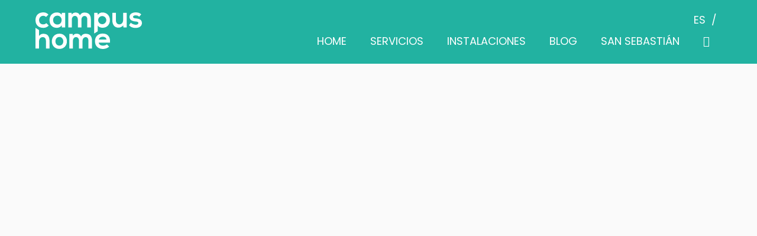

--- FILE ---
content_type: text/html; charset=UTF-8
request_url: https://campushome.es/blog/5-ventajas-de-estudiar-en-pamplona/
body_size: 58662
content:
<!DOCTYPE html>
<html lang="es-ES">
<head>
	<meta charset="UTF-8">
	<script data-cfasync="false" data-no-defer="1" data-no-minify="1" data-no-optimize="1">var ewww_webp_supported=!1;function check_webp_feature(A,e){var w;e=void 0!==e?e:function(){},ewww_webp_supported?e(ewww_webp_supported):((w=new Image).onload=function(){ewww_webp_supported=0<w.width&&0<w.height,e&&e(ewww_webp_supported)},w.onerror=function(){e&&e(!1)},w.src="data:image/webp;base64,"+{alpha:"UklGRkoAAABXRUJQVlA4WAoAAAAQAAAAAAAAAAAAQUxQSAwAAAARBxAR/Q9ERP8DAABWUDggGAAAABQBAJ0BKgEAAQAAAP4AAA3AAP7mtQAAAA=="}[A])}check_webp_feature("alpha");</script><script data-cfasync="false" data-no-defer="1" data-no-minify="1" data-no-optimize="1">var Arrive=function(c,w){"use strict";if(c.MutationObserver&&"undefined"!=typeof HTMLElement){var r,a=0,u=(r=HTMLElement.prototype.matches||HTMLElement.prototype.webkitMatchesSelector||HTMLElement.prototype.mozMatchesSelector||HTMLElement.prototype.msMatchesSelector,{matchesSelector:function(e,t){return e instanceof HTMLElement&&r.call(e,t)},addMethod:function(e,t,r){var a=e[t];e[t]=function(){return r.length==arguments.length?r.apply(this,arguments):"function"==typeof a?a.apply(this,arguments):void 0}},callCallbacks:function(e,t){t&&t.options.onceOnly&&1==t.firedElems.length&&(e=[e[0]]);for(var r,a=0;r=e[a];a++)r&&r.callback&&r.callback.call(r.elem,r.elem);t&&t.options.onceOnly&&1==t.firedElems.length&&t.me.unbindEventWithSelectorAndCallback.call(t.target,t.selector,t.callback)},checkChildNodesRecursively:function(e,t,r,a){for(var i,n=0;i=e[n];n++)r(i,t,a)&&a.push({callback:t.callback,elem:i}),0<i.childNodes.length&&u.checkChildNodesRecursively(i.childNodes,t,r,a)},mergeArrays:function(e,t){var r,a={};for(r in e)e.hasOwnProperty(r)&&(a[r]=e[r]);for(r in t)t.hasOwnProperty(r)&&(a[r]=t[r]);return a},toElementsArray:function(e){return e=void 0!==e&&("number"!=typeof e.length||e===c)?[e]:e}}),e=(l.prototype.addEvent=function(e,t,r,a){a={target:e,selector:t,options:r,callback:a,firedElems:[]};return this._beforeAdding&&this._beforeAdding(a),this._eventsBucket.push(a),a},l.prototype.removeEvent=function(e){for(var t,r=this._eventsBucket.length-1;t=this._eventsBucket[r];r--)e(t)&&(this._beforeRemoving&&this._beforeRemoving(t),(t=this._eventsBucket.splice(r,1))&&t.length&&(t[0].callback=null))},l.prototype.beforeAdding=function(e){this._beforeAdding=e},l.prototype.beforeRemoving=function(e){this._beforeRemoving=e},l),t=function(i,n){var o=new e,l=this,s={fireOnAttributesModification:!1};return o.beforeAdding(function(t){var e=t.target;e!==c.document&&e!==c||(e=document.getElementsByTagName("html")[0]);var r=new MutationObserver(function(e){n.call(this,e,t)}),a=i(t.options);r.observe(e,a),t.observer=r,t.me=l}),o.beforeRemoving(function(e){e.observer.disconnect()}),this.bindEvent=function(e,t,r){t=u.mergeArrays(s,t);for(var a=u.toElementsArray(this),i=0;i<a.length;i++)o.addEvent(a[i],e,t,r)},this.unbindEvent=function(){var r=u.toElementsArray(this);o.removeEvent(function(e){for(var t=0;t<r.length;t++)if(this===w||e.target===r[t])return!0;return!1})},this.unbindEventWithSelectorOrCallback=function(r){var a=u.toElementsArray(this),i=r,e="function"==typeof r?function(e){for(var t=0;t<a.length;t++)if((this===w||e.target===a[t])&&e.callback===i)return!0;return!1}:function(e){for(var t=0;t<a.length;t++)if((this===w||e.target===a[t])&&e.selector===r)return!0;return!1};o.removeEvent(e)},this.unbindEventWithSelectorAndCallback=function(r,a){var i=u.toElementsArray(this);o.removeEvent(function(e){for(var t=0;t<i.length;t++)if((this===w||e.target===i[t])&&e.selector===r&&e.callback===a)return!0;return!1})},this},i=new function(){var s={fireOnAttributesModification:!1,onceOnly:!1,existing:!1};function n(e,t,r){return!(!u.matchesSelector(e,t.selector)||(e._id===w&&(e._id=a++),-1!=t.firedElems.indexOf(e._id)))&&(t.firedElems.push(e._id),!0)}var c=(i=new t(function(e){var t={attributes:!1,childList:!0,subtree:!0};return e.fireOnAttributesModification&&(t.attributes=!0),t},function(e,i){e.forEach(function(e){var t=e.addedNodes,r=e.target,a=[];null!==t&&0<t.length?u.checkChildNodesRecursively(t,i,n,a):"attributes"===e.type&&n(r,i)&&a.push({callback:i.callback,elem:r}),u.callCallbacks(a,i)})})).bindEvent;return i.bindEvent=function(e,t,r){t=void 0===r?(r=t,s):u.mergeArrays(s,t);var a=u.toElementsArray(this);if(t.existing){for(var i=[],n=0;n<a.length;n++)for(var o=a[n].querySelectorAll(e),l=0;l<o.length;l++)i.push({callback:r,elem:o[l]});if(t.onceOnly&&i.length)return r.call(i[0].elem,i[0].elem);setTimeout(u.callCallbacks,1,i)}c.call(this,e,t,r)},i},o=new function(){var a={};function i(e,t){return u.matchesSelector(e,t.selector)}var n=(o=new t(function(){return{childList:!0,subtree:!0}},function(e,r){e.forEach(function(e){var t=e.removedNodes,e=[];null!==t&&0<t.length&&u.checkChildNodesRecursively(t,r,i,e),u.callCallbacks(e,r)})})).bindEvent;return o.bindEvent=function(e,t,r){t=void 0===r?(r=t,a):u.mergeArrays(a,t),n.call(this,e,t,r)},o};d(HTMLElement.prototype),d(NodeList.prototype),d(HTMLCollection.prototype),d(HTMLDocument.prototype),d(Window.prototype);var n={};return s(i,n,"unbindAllArrive"),s(o,n,"unbindAllLeave"),n}function l(){this._eventsBucket=[],this._beforeAdding=null,this._beforeRemoving=null}function s(e,t,r){u.addMethod(t,r,e.unbindEvent),u.addMethod(t,r,e.unbindEventWithSelectorOrCallback),u.addMethod(t,r,e.unbindEventWithSelectorAndCallback)}function d(e){e.arrive=i.bindEvent,s(i,e,"unbindArrive"),e.leave=o.bindEvent,s(o,e,"unbindLeave")}}(window,void 0),ewww_webp_supported=!1;function check_webp_feature(e,t){var r;ewww_webp_supported?t(ewww_webp_supported):((r=new Image).onload=function(){ewww_webp_supported=0<r.width&&0<r.height,t(ewww_webp_supported)},r.onerror=function(){t(!1)},r.src="data:image/webp;base64,"+{alpha:"UklGRkoAAABXRUJQVlA4WAoAAAAQAAAAAAAAAAAAQUxQSAwAAAARBxAR/Q9ERP8DAABWUDggGAAAABQBAJ0BKgEAAQAAAP4AAA3AAP7mtQAAAA==",animation:"UklGRlIAAABXRUJQVlA4WAoAAAASAAAAAAAAAAAAQU5JTQYAAAD/////AABBTk1GJgAAAAAAAAAAAAAAAAAAAGQAAABWUDhMDQAAAC8AAAAQBxAREYiI/gcA"}[e])}function ewwwLoadImages(e){if(e){for(var t=document.querySelectorAll(".batch-image img, .image-wrapper a, .ngg-pro-masonry-item a, .ngg-galleria-offscreen-seo-wrapper a"),r=0,a=t.length;r<a;r++)ewwwAttr(t[r],"data-src",t[r].getAttribute("data-webp")),ewwwAttr(t[r],"data-thumbnail",t[r].getAttribute("data-webp-thumbnail"));for(var i=document.querySelectorAll("div.woocommerce-product-gallery__image"),r=0,a=i.length;r<a;r++)ewwwAttr(i[r],"data-thumb",i[r].getAttribute("data-webp-thumb"))}for(var n=document.querySelectorAll("video"),r=0,a=n.length;r<a;r++)ewwwAttr(n[r],"poster",e?n[r].getAttribute("data-poster-webp"):n[r].getAttribute("data-poster-image"));for(var o,l=document.querySelectorAll("img.ewww_webp_lazy_load"),r=0,a=l.length;r<a;r++)e&&(ewwwAttr(l[r],"data-lazy-srcset",l[r].getAttribute("data-lazy-srcset-webp")),ewwwAttr(l[r],"data-srcset",l[r].getAttribute("data-srcset-webp")),ewwwAttr(l[r],"data-lazy-src",l[r].getAttribute("data-lazy-src-webp")),ewwwAttr(l[r],"data-src",l[r].getAttribute("data-src-webp")),ewwwAttr(l[r],"data-orig-file",l[r].getAttribute("data-webp-orig-file")),ewwwAttr(l[r],"data-medium-file",l[r].getAttribute("data-webp-medium-file")),ewwwAttr(l[r],"data-large-file",l[r].getAttribute("data-webp-large-file")),null!=(o=l[r].getAttribute("srcset"))&&!1!==o&&o.includes("R0lGOD")&&ewwwAttr(l[r],"src",l[r].getAttribute("data-lazy-src-webp"))),l[r].className=l[r].className.replace(/\bewww_webp_lazy_load\b/,"");for(var s=document.querySelectorAll(".ewww_webp"),r=0,a=s.length;r<a;r++)e?(ewwwAttr(s[r],"srcset",s[r].getAttribute("data-srcset-webp")),ewwwAttr(s[r],"src",s[r].getAttribute("data-src-webp")),ewwwAttr(s[r],"data-orig-file",s[r].getAttribute("data-webp-orig-file")),ewwwAttr(s[r],"data-medium-file",s[r].getAttribute("data-webp-medium-file")),ewwwAttr(s[r],"data-large-file",s[r].getAttribute("data-webp-large-file")),ewwwAttr(s[r],"data-large_image",s[r].getAttribute("data-webp-large_image")),ewwwAttr(s[r],"data-src",s[r].getAttribute("data-webp-src"))):(ewwwAttr(s[r],"srcset",s[r].getAttribute("data-srcset-img")),ewwwAttr(s[r],"src",s[r].getAttribute("data-src-img"))),s[r].className=s[r].className.replace(/\bewww_webp\b/,"ewww_webp_loaded");window.jQuery&&jQuery.fn.isotope&&jQuery.fn.imagesLoaded&&(jQuery(".fusion-posts-container-infinite").imagesLoaded(function(){jQuery(".fusion-posts-container-infinite").hasClass("isotope")&&jQuery(".fusion-posts-container-infinite").isotope()}),jQuery(".fusion-portfolio:not(.fusion-recent-works) .fusion-portfolio-wrapper").imagesLoaded(function(){jQuery(".fusion-portfolio:not(.fusion-recent-works) .fusion-portfolio-wrapper").isotope()}))}function ewwwWebPInit(e){ewwwLoadImages(e),ewwwNggLoadGalleries(e),document.arrive(".ewww_webp",function(){ewwwLoadImages(e)}),document.arrive(".ewww_webp_lazy_load",function(){ewwwLoadImages(e)}),document.arrive("videos",function(){ewwwLoadImages(e)}),"loading"==document.readyState?document.addEventListener("DOMContentLoaded",ewwwJSONParserInit):("undefined"!=typeof galleries&&ewwwNggParseGalleries(e),ewwwWooParseVariations(e))}function ewwwAttr(e,t,r){null!=r&&!1!==r&&e.setAttribute(t,r)}function ewwwJSONParserInit(){"undefined"!=typeof galleries&&check_webp_feature("alpha",ewwwNggParseGalleries),check_webp_feature("alpha",ewwwWooParseVariations)}function ewwwWooParseVariations(e){if(e)for(var t=document.querySelectorAll("form.variations_form"),r=0,a=t.length;r<a;r++){var i=t[r].getAttribute("data-product_variations"),n=!1;try{for(var o in i=JSON.parse(i))void 0!==i[o]&&void 0!==i[o].image&&(void 0!==i[o].image.src_webp&&(i[o].image.src=i[o].image.src_webp,n=!0),void 0!==i[o].image.srcset_webp&&(i[o].image.srcset=i[o].image.srcset_webp,n=!0),void 0!==i[o].image.full_src_webp&&(i[o].image.full_src=i[o].image.full_src_webp,n=!0),void 0!==i[o].image.gallery_thumbnail_src_webp&&(i[o].image.gallery_thumbnail_src=i[o].image.gallery_thumbnail_src_webp,n=!0),void 0!==i[o].image.thumb_src_webp&&(i[o].image.thumb_src=i[o].image.thumb_src_webp,n=!0));n&&ewwwAttr(t[r],"data-product_variations",JSON.stringify(i))}catch(e){}}}function ewwwNggParseGalleries(e){if(e)for(var t in galleries){var r=galleries[t];galleries[t].images_list=ewwwNggParseImageList(r.images_list)}}function ewwwNggLoadGalleries(e){e&&document.addEventListener("ngg.galleria.themeadded",function(e,t){window.ngg_galleria._create_backup=window.ngg_galleria.create,window.ngg_galleria.create=function(e,t){var r=$(e).data("id");return galleries["gallery_"+r].images_list=ewwwNggParseImageList(galleries["gallery_"+r].images_list),window.ngg_galleria._create_backup(e,t)}})}function ewwwNggParseImageList(e){for(var t in e){var r=e[t];if(void 0!==r["image-webp"]&&(e[t].image=r["image-webp"],delete e[t]["image-webp"]),void 0!==r["thumb-webp"]&&(e[t].thumb=r["thumb-webp"],delete e[t]["thumb-webp"]),void 0!==r.full_image_webp&&(e[t].full_image=r.full_image_webp,delete e[t].full_image_webp),void 0!==r.srcsets)for(var a in r.srcsets)nggSrcset=r.srcsets[a],void 0!==r.srcsets[a+"-webp"]&&(e[t].srcsets[a]=r.srcsets[a+"-webp"],delete e[t].srcsets[a+"-webp"]);if(void 0!==r.full_srcsets)for(var i in r.full_srcsets)nggFSrcset=r.full_srcsets[i],void 0!==r.full_srcsets[i+"-webp"]&&(e[t].full_srcsets[i]=r.full_srcsets[i+"-webp"],delete e[t].full_srcsets[i+"-webp"])}return e}check_webp_feature("alpha",ewwwWebPInit);</script><meta name='robots' content='index, follow, max-image-preview:large, max-snippet:-1, max-video-preview:-1' />
	<style>img:is([sizes="auto" i], [sizes^="auto," i]) { contain-intrinsic-size: 3000px 1500px }</style>
	<link rel="alternate" hreflang="es" href="https://campushome.es/blog/5-ventajas-de-estudiar-en-pamplona/" />
<link rel="alternate" hreflang="x-default" href="https://campushome.es/blog/5-ventajas-de-estudiar-en-pamplona/" />


<script data-cfasync="false" data-pagespeed-no-defer>
	var gtm4wp_datalayer_name = "dataLayer";
	var dataLayer = dataLayer || [];
</script>
<meta name="viewport" content="width=device-width, initial-scale=1">
	
	<title>5 Ventajas de estudiar en Pamplona - CampusHome</title><style id="rocket-critical-css">body:after{content:url(https://campushome.es/wp-content/plugins/instagram-feed/img/sbi-sprite.png);display:none}ul{box-sizing:border-box}:root{--wp--preset--font-size--normal:16px;--wp--preset--font-size--huge:42px}.screen-reader-text{border:0;clip:rect(1px,1px,1px,1px);-webkit-clip-path:inset(50%);clip-path:inset(50%);height:1px;margin:-1px;overflow:hidden;padding:0;position:absolute;width:1px;word-wrap:normal!important}.wpml-ls-legacy-list-horizontal{border:1px solid transparent;padding:7px;clear:both}.wpml-ls-legacy-list-horizontal>ul{padding:0;margin:0!important;list-style-type:none}.wpml-ls-legacy-list-horizontal .wpml-ls-item{padding:0;margin:0;list-style-type:none;display:inline-block}.wpml-ls-legacy-list-horizontal a{display:block;text-decoration:none;padding:5px 10px 6px;line-height:1}.wpml-ls-legacy-list-horizontal a span{vertical-align:middle}.grid-container:after,.grid-container:before{content:".";display:block;overflow:hidden;visibility:hidden;font-size:0;line-height:0;width:0;height:0}.grid-container:after{clear:both}.grid-container{margin-left:auto;margin-right:auto;max-width:1200px;padding-left:10px;padding-right:10px}.grid-parent{padding-left:0;padding-right:0}a,body,div,h1,html,label,li,p,span,ul{border:0;margin:0;padding:0}html{font-family:sans-serif;-webkit-text-size-adjust:100%;-ms-text-size-adjust:100%}header,nav,section{display:block}ul{list-style:none}a{background-color:transparent}body,input{font-family:-apple-system,system-ui,BlinkMacSystemFont,"Segoe UI",Helvetica,Arial,sans-serif,"Apple Color Emoji","Segoe UI Emoji","Segoe UI Symbol";font-weight:400;text-transform:none;font-size:17px;line-height:1.5}p{margin-bottom:1.5em}h1{font-family:inherit;font-size:100%;font-style:inherit;font-weight:inherit}h1{font-size:42px;margin-bottom:20px;line-height:1.2em;font-weight:400;text-transform:none}ul{margin:0 0 1.5em 3em}ul{list-style:disc}b{font-weight:700}i{font-style:italic}img{height:auto;max-width:100%}input{font-size:100%;margin:0;vertical-align:baseline}input::-moz-focus-inner{border:0;padding:0}input[type=text]{background:#fafafa;color:#666;border:1px solid #ccc;border-radius:0;padding:10px 15px;box-sizing:border-box;max-width:100%}a{text-decoration:none}.size-large{max-width:100%;height:auto}.screen-reader-text{border:0;clip:rect(1px,1px,1px,1px);-webkit-clip-path:inset(50%);clip-path:inset(50%);height:1px;margin:-1px;overflow:hidden;padding:0;position:absolute!important;width:1px;word-wrap:normal!important}.site-content:after{content:"";display:table;clear:both}.site-content{word-wrap:break-word}.post{margin:0 0 2em}.full-width-content .container.grid-container{max-width:100%}.container.grid-container{width:auto}h1.elementor-heading-title{font-size:20px}@font-face{font-display:swap;font-family:eicons;src:url(https://campushome.es/wp-content/plugins/elementor/assets/lib/eicons/fonts/eicons.eot?5.29.0);src:url(https://campushome.es/wp-content/plugins/elementor/assets/lib/eicons/fonts/eicons.eot?5.29.0#iefix) format("embedded-opentype"),url(https://campushome.es/wp-content/plugins/elementor/assets/lib/eicons/fonts/eicons.woff2?5.29.0) format("woff2"),url(https://campushome.es/wp-content/plugins/elementor/assets/lib/eicons/fonts/eicons.woff?5.29.0) format("woff"),url(https://campushome.es/wp-content/plugins/elementor/assets/lib/eicons/fonts/eicons.ttf?5.29.0) format("truetype"),url(https://campushome.es/wp-content/plugins/elementor/assets/lib/eicons/fonts/eicons.svg?5.29.0#eicon) format("svg");font-weight:400;font-style:normal}[class*=" eicon-"]{display:inline-block;font-family:eicons;font-size:inherit;font-weight:400;font-style:normal;font-variant:normal;line-height:1;text-rendering:auto;-webkit-font-smoothing:antialiased;-moz-osx-font-smoothing:grayscale}.eicon-menu-bar:before{content:"\e816"}.eicon-close:before{content:"\e87f"}.elementor-screen-only,.screen-reader-text{position:absolute;top:-10000em;width:1px;height:1px;margin:-1px;padding:0;overflow:hidden;clip:rect(0,0,0,0);border:0}.elementor *,.elementor :after,.elementor :before{box-sizing:border-box}.elementor a{box-shadow:none;text-decoration:none}.elementor img{height:auto;max-width:100%;border:none;border-radius:0;box-shadow:none}.elementor-widget-wrap .elementor-element.elementor-widget__width-auto{max-width:100%}@media (max-width:767px){.elementor-widget-wrap .elementor-element.elementor-widget-mobile__width-auto{max-width:100%}}.elementor-element{--flex-direction:initial;--flex-wrap:initial;--justify-content:initial;--align-items:initial;--align-content:initial;--gap:initial;--flex-basis:initial;--flex-grow:initial;--flex-shrink:initial;--order:initial;--align-self:initial;flex-basis:var(--flex-basis);flex-grow:var(--flex-grow);flex-shrink:var(--flex-shrink);order:var(--order);align-self:var(--align-self)}.elementor-align-center{text-align:center}.elementor-align-center .elementor-button{width:auto}.elementor-align-justify .elementor-button{width:100%}@media (max-width:767px){.elementor-mobile-align-center{text-align:center}.elementor-mobile-align-center .elementor-button{width:auto}}:root{--page-title-display:block}.elementor-page-title{display:var(--page-title-display)}.elementor-section{position:relative}.elementor-section .elementor-container{display:flex;margin-right:auto;margin-left:auto;position:relative}@media (max-width:1024px){.elementor-section .elementor-container{flex-wrap:wrap}}.elementor-section.elementor-section-boxed>.elementor-container{max-width:1140px}.elementor-section.elementor-section-stretched{position:relative;width:100%}.elementor-section.elementor-section-items-middle>.elementor-container{align-items:center}@media (min-width:768px){.elementor-section.elementor-section-height-full{height:100vh}.elementor-section.elementor-section-height-full>.elementor-container{height:100%}}.elementor-widget-wrap{position:relative;width:100%;flex-wrap:wrap;align-content:flex-start}.elementor:not(.elementor-bc-flex-widget) .elementor-widget-wrap{display:flex}.elementor-widget-wrap>.elementor-element{width:100%}.elementor-widget{position:relative}.elementor-widget:not(:last-child){margin-bottom:20px}.elementor-widget:not(:last-child).elementor-widget__width-auto{margin-bottom:0}.elementor-column{position:relative;min-height:1px;display:flex}.elementor-column-gap-default>.elementor-column>.elementor-element-populated{padding:10px}.elementor-column-gap-wider>.elementor-column>.elementor-element-populated{padding:30px}@media (min-width:768px){.elementor-column.elementor-col-50{width:50%}.elementor-column.elementor-col-100{width:100%}}@media (max-width:767px){.elementor-column{width:100%}}.elementor-grid{display:grid;grid-column-gap:var(--grid-column-gap);grid-row-gap:var(--grid-row-gap)}.elementor-grid .elementor-grid-item{min-width:0}.elementor-grid-0 .elementor-grid{display:inline-block;width:100%;word-spacing:var(--grid-column-gap);margin-bottom:calc(-1 * var(--grid-row-gap))}.elementor-grid-0 .elementor-grid .elementor-grid-item{display:inline-block;margin-bottom:var(--grid-row-gap);word-break:break-word}@media (min-width:1025px){#elementor-device-mode:after{content:"desktop"}}@media (min-width:-1){#elementor-device-mode:after{content:"widescreen"}}@media (max-width:-1){#elementor-device-mode:after{content:"laptop";content:"tablet_extra"}}@media (max-width:1024px){#elementor-device-mode:after{content:"tablet"}}@media (max-width:-1){#elementor-device-mode:after{content:"mobile_extra"}}@media (max-width:767px){#elementor-device-mode:after{content:"mobile"}}.elementor-button{display:inline-block;line-height:1;background-color:#69727d;font-size:15px;padding:12px 24px;border-radius:3px;color:#fff;fill:#fff;text-align:center}.elementor-button:visited{color:#fff}.elementor-button-content-wrapper{display:flex;justify-content:center}.elementor-button-icon{flex-grow:0;order:5}.elementor-button-text{flex-grow:1;order:10;display:inline-block}.elementor-button .elementor-align-icon-right{margin-left:5px;order:15}.elementor-button .elementor-align-icon-left{margin-right:5px;order:5}.elementor-button span{text-decoration:inherit}.elementor-icon{display:inline-block;line-height:1;color:#69727d;font-size:50px;text-align:center}.elementor-icon i,.elementor-icon svg{width:1em;height:1em;position:relative;display:block}.elementor-icon i:before,.elementor-icon svg:before{position:absolute;left:50%;transform:translateX(-50%)}.elementor-shape-circle .elementor-icon{border-radius:50%}.elementor-element{--swiper-theme-color:#000;--swiper-navigation-size:44px;--swiper-pagination-bullet-size:6px;--swiper-pagination-bullet-horizontal-gap:6px}@media (max-width:767px){.elementor .elementor-hidden-phone{display:none}}@media (min-width:768px) and (max-width:1024px){.elementor .elementor-hidden-tablet{display:none}}@media (min-width:1025px) and (max-width:99999px){.elementor .elementor-hidden-desktop{display:none}}.elementor-heading-title{padding:0;margin:0;line-height:1}.elementor-widget-image{text-align:center}.elementor-widget-image img{vertical-align:middle;display:inline-block}.elementor-widget-social-icons.elementor-grid-0 .elementor-widget-container{line-height:1;font-size:0}.elementor-widget-social-icons .elementor-grid{grid-column-gap:var(--grid-column-gap,5px);grid-row-gap:var(--grid-row-gap,5px);grid-template-columns:var(--grid-template-columns);justify-content:var(--justify-content,center);justify-items:var(--justify-content,center)}.elementor-icon.elementor-social-icon{font-size:var(--icon-size,25px);line-height:var(--icon-size,25px);width:calc(var(--icon-size, 25px) + 2 * var(--icon-padding, .5em));height:calc(var(--icon-size, 25px) + 2 * var(--icon-padding, .5em))}.elementor-social-icon{--e-social-icon-icon-color:#fff;display:inline-flex;background-color:#69727d;align-items:center;justify-content:center;text-align:center}.elementor-social-icon i{color:var(--e-social-icon-icon-color)}.elementor-social-icon:last-child{margin:0}.elementor-social-icon-instagram{background-color:#262626}.elementor-shape-circle .elementor-icon.elementor-social-icon{border-radius:50%}.elementor-column .elementor-spacer-inner{height:var(--spacer-size)}:root{--swiper-theme-color:#007aff}:root{--swiper-navigation-size:44px}.elementor-kit-676{--e-global-color-primary:#000000;--e-global-color-secondary:#22B2A1;--e-global-color-text:#000000;--e-global-color-accent:#22B2A1;--e-global-color-e852fbf:#F5F2EC;--e-global-color-1f4de449:#FAFAFA;--e-global-color-3f75b659:#54595F;--e-global-color-5b9d9c11:#7A7A7A;--e-global-color-1e610d9d:#61CE70;--e-global-color-50e339a7:#4054B2;--e-global-color-10423248:#23A455;--e-global-color-500a147b:#000;--e-global-color-71ec80f9:#FFF;--e-global-color-157748bb:#91C4B4;--e-global-color-b558e1c:#F40045;--e-global-color-2469a53e:#F7F7F7;--e-global-color-748a271c:#82B58A;--e-global-color-2387d712:#9DBCB2;--e-global-typography-primary-font-family:"Poppins";--e-global-typography-primary-font-weight:bold;--e-global-typography-secondary-font-family:"Poppins";--e-global-typography-secondary-font-weight:300;--e-global-typography-text-font-family:"Poppins";--e-global-typography-text-font-weight:normal;--e-global-typography-accent-font-family:"Poppins";--e-global-typography-accent-font-weight:bold;--e-global-typography-bf8c6a9-font-family:"Roboto";--e-global-typography-bf8c6a9-font-size:40px;--e-global-typography-bf8c6a9-font-weight:700;font-size:18px}.elementor-kit-676 h1{font-size:100px}.elementor-section.elementor-section-boxed>.elementor-container{max-width:1155px}@media (max-width:1024px){.elementor-kit-676{font-size:14px}.elementor-kit-676 h1{font-size:40px}.elementor-section.elementor-section-boxed>.elementor-container{max-width:1024px}}@media (max-width:767px){.elementor-kit-676 h1{font-size:40px}.elementor-section.elementor-section-boxed>.elementor-container{max-width:767px}}.elementor-location-header:before{content:"";display:table;clear:both}[data-elementor-type=popup]:not(.elementor-edit-area){display:none}.elementor-widget-breadcrumbs{font-size:.85em}.elementor-widget-breadcrumbs p{margin-bottom:0}.elementor-item:after,.elementor-item:before{display:block;position:absolute}.elementor-item:not(:hover):not(:focus):not(.elementor-item-active):not(.highlighted):after,.elementor-item:not(:hover):not(:focus):not(.elementor-item-active):not(.highlighted):before{opacity:0}.e--pointer-underline .elementor-item:after,.e--pointer-underline .elementor-item:before{height:3px;width:100%;left:0;background-color:#3f444b;z-index:2}.e--pointer-underline .elementor-item:after{content:"";bottom:0}.elementor-nav-menu--main .elementor-nav-menu a{padding:13px 20px}.elementor-nav-menu--layout-horizontal{display:flex}.elementor-nav-menu--layout-horizontal .elementor-nav-menu{display:flex;flex-wrap:wrap}.elementor-nav-menu--layout-horizontal .elementor-nav-menu a{white-space:nowrap;flex-grow:1}.elementor-nav-menu--layout-horizontal .elementor-nav-menu>li{display:flex}.elementor-nav-menu--layout-horizontal .elementor-nav-menu>li:not(:first-child)>a{margin-inline-start:var(--e-nav-menu-horizontal-menu-item-margin)}.elementor-nav-menu--layout-horizontal .elementor-nav-menu>li:not(:last-child)>a{margin-inline-end:var(--e-nav-menu-horizontal-menu-item-margin)}.elementor-nav-menu--layout-horizontal .elementor-nav-menu>li:not(:last-child):after{content:var(--e-nav-menu-divider-content,none);height:var(--e-nav-menu-divider-height,35%);border-left:var(--e-nav-menu-divider-width,2px) var(--e-nav-menu-divider-style,solid) var(--e-nav-menu-divider-color,#000);border-bottom-color:var(--e-nav-menu-divider-color,#000);border-right-color:var(--e-nav-menu-divider-color,#000);border-top-color:var(--e-nav-menu-divider-color,#000);align-self:center}.elementor-nav-menu__align-start .elementor-nav-menu{margin-inline-end:auto;justify-content:flex-start}.elementor-nav-menu__align-start .elementor-nav-menu--layout-vertical>ul>li>a{justify-content:flex-start}.elementor-nav-menu__align-end .elementor-nav-menu{margin-inline-start:auto;justify-content:flex-end}.elementor-widget-nav-menu .elementor-widget-container{display:flex;flex-direction:column}.elementor-nav-menu{position:relative;z-index:2}.elementor-nav-menu:after{content:" ";display:block;height:0;font:0/0 serif;clear:both;visibility:hidden;overflow:hidden}.elementor-nav-menu,.elementor-nav-menu li{display:block;list-style:none;margin:0;padding:0;line-height:normal}.elementor-nav-menu a,.elementor-nav-menu li{position:relative}.elementor-nav-menu li{border-width:0}.elementor-nav-menu a{display:flex;align-items:center}.elementor-nav-menu a{padding:10px 20px;line-height:20px}.elementor-menu-toggle{display:flex;align-items:center;justify-content:center;font-size:var(--nav-menu-icon-size,22px);padding:.25em;border:0 solid;border-radius:3px;background-color:rgba(0,0,0,.05);color:#33373d}.elementor-menu-toggle:not(.elementor-active) .elementor-menu-toggle__icon--close{display:none}.elementor-nav-menu--dropdown{background-color:#fff;font-size:13px}.elementor-nav-menu--dropdown-none .elementor-nav-menu--dropdown{display:none}.elementor-nav-menu--dropdown.elementor-nav-menu__container{margin-top:10px;transform-origin:top;overflow-y:auto;overflow-x:hidden}.elementor-nav-menu--dropdown a{color:#33373d}.elementor-nav-menu__text-align-center .elementor-nav-menu--dropdown .elementor-nav-menu a{justify-content:center}.elementor-nav-menu--toggle{--menu-height:100vh}.elementor-nav-menu--toggle .elementor-menu-toggle:not(.elementor-active)+.elementor-nav-menu__container{transform:scaleY(0);max-height:0;overflow:hidden}.elementor-nav-menu--stretch .elementor-nav-menu__container.elementor-nav-menu--dropdown{position:absolute;z-index:9997}@media (max-width:767px){.elementor-nav-menu--dropdown-mobile .elementor-nav-menu--main{display:none}}@media (min-width:768px){.elementor-nav-menu--dropdown-mobile .elementor-menu-toggle,.elementor-nav-menu--dropdown-mobile .elementor-nav-menu--dropdown{display:none}.elementor-nav-menu--dropdown-mobile nav.elementor-nav-menu--dropdown.elementor-nav-menu__container{overflow-y:hidden}}.header,.she-header-yes{width:100%!important;max-width:100%;z-index:9999}.she-header-transparent-yes{width:100%;background-color:rgba(0,0,0,0)!important;position:absolute!important;z-index:99}.elementor-widget-heading .elementor-heading-title{color:var(--e-global-color-primary);font-family:var(--e-global-typography-primary-font-family),Sans-serif;font-weight:var(--e-global-typography-primary-font-weight)}.elementor-widget-button .elementor-button{font-family:var(--e-global-typography-accent-font-family),Sans-serif;font-weight:var(--e-global-typography-accent-font-weight);background-color:var(--e-global-color-accent)}.elementor-widget-icon.elementor-view-default .elementor-icon{color:var(--e-global-color-primary);border-color:var(--e-global-color-primary)}.elementor-widget-icon.elementor-view-default .elementor-icon svg{fill:var(--e-global-color-primary)}.elementor-widget-wpml-language-switcher .wpml-elementor-ls .wpml-ls-item .wpml-ls-link{color:var(--e-global-color-text)}.elementor-widget-theme-post-title .elementor-heading-title{color:var(--e-global-color-primary);font-family:var(--e-global-typography-primary-font-family),Sans-serif;font-weight:var(--e-global-typography-primary-font-weight)}.elementor-widget-form .elementor-field-group>label{color:var(--e-global-color-text)}.elementor-widget-form .elementor-field-group>label{font-family:var(--e-global-typography-text-font-family),Sans-serif;font-weight:var(--e-global-typography-text-font-weight)}.elementor-widget-nav-menu .elementor-nav-menu .elementor-item{font-family:var(--e-global-typography-primary-font-family),Sans-serif;font-weight:var(--e-global-typography-primary-font-weight)}.elementor-widget-nav-menu .elementor-nav-menu--main .elementor-item{color:var(--e-global-color-text);fill:var(--e-global-color-text)}.elementor-widget-nav-menu .elementor-nav-menu--main:not(.e--pointer-framed) .elementor-item:before,.elementor-widget-nav-menu .elementor-nav-menu--main:not(.e--pointer-framed) .elementor-item:after{background-color:var(--e-global-color-accent)}.elementor-widget-nav-menu{--e-nav-menu-divider-color:var( --e-global-color-text )}.elementor-widget-nav-menu .elementor-nav-menu--dropdown .elementor-item{font-family:var(--e-global-typography-accent-font-family),Sans-serif;font-weight:var(--e-global-typography-accent-font-weight)}.elementor-widget-breadcrumbs{font-family:var(--e-global-typography-secondary-font-family),Sans-serif;font-weight:var(--e-global-typography-secondary-font-weight)}.elementor-5809 .elementor-element.elementor-element-8178496>.elementor-container>.elementor-column>.elementor-widget-wrap{align-content:center;align-items:center}.elementor-5809 .elementor-element.elementor-element-ac10645>.elementor-widget-wrap>.elementor-widget:not(.elementor-widget__width-auto):not(.elementor-widget__width-initial):not(:last-child):not(.elementor-absolute){margin-bottom:0px}.elementor-5809 .elementor-element.elementor-element-18dd366 .elementor-icon-wrapper{text-align:left}.elementor-5809 .elementor-element.elementor-element-18dd366 .elementor-icon{font-size:180px}.elementor-5809 .elementor-element.elementor-element-18dd366 .elementor-icon svg{height:180px}.elementor-5809 .elementor-element.elementor-element-18dd366>.elementor-widget-container{margin:10px 0px 0px 0px}.elementor-5809 .elementor-element.elementor-element-7e31359 .elementor-icon-wrapper{text-align:left}.elementor-5809 .elementor-element.elementor-element-7e31359.elementor-view-default .elementor-icon{color:#000000;border-color:#000000}.elementor-5809 .elementor-element.elementor-element-7e31359.elementor-view-default .elementor-icon svg{fill:#000000}.elementor-5809 .elementor-element.elementor-element-7e31359 .elementor-icon{font-size:180px}.elementor-5809 .elementor-element.elementor-element-7e31359 .elementor-icon svg{height:180px}.elementor-5809 .elementor-element.elementor-element-7e31359>.elementor-widget-container{margin:10px 0px 0px 0px}.elementor-5809 .elementor-element.elementor-element-9261c3e.elementor-column>.elementor-widget-wrap{justify-content:flex-end}.elementor-5809 .elementor-element.elementor-element-9261c3e>.elementor-widget-wrap>.elementor-widget:not(.elementor-widget__width-auto):not(.elementor-widget__width-initial):not(:last-child):not(.elementor-absolute){margin-bottom:0px}.elementor-5809 .elementor-element.elementor-element-b6126ab .wpml-elementor-ls .wpml-ls-item .wpml-ls-link{color:#FFFFFF}.elementor-5809 .elementor-element.elementor-element-b6126ab>.elementor-widget-container{margin:0px 0px 0px 0px}.elementor-5809 .elementor-element.elementor-element-b3f365b .elementor-menu-toggle{margin-left:auto;background-color:var(--e-global-color-secondary)}.elementor-5809 .elementor-element.elementor-element-b3f365b .elementor-nav-menu .elementor-item{font-family:"Poppins",Sans-serif;font-weight:400}.elementor-5809 .elementor-element.elementor-element-b3f365b .elementor-nav-menu--main .elementor-item{color:#FFFFFF;fill:#FFFFFF}.elementor-5809 .elementor-element.elementor-element-b3f365b div.elementor-menu-toggle{color:#FFFFFF}.elementor-5809 .elementor-element.elementor-element-b3f365b>.elementor-widget-container{margin:-10px 0px 0px 0px}.elementor-5809 .elementor-element.elementor-element-8178496{margin-top:0px;margin-bottom:-125px;padding:0px 50px 0px 50px}.elementor-5809 .elementor-element.elementor-element-7cf4ebe>.elementor-container>.elementor-column>.elementor-widget-wrap{align-content:center;align-items:center}.elementor-5809 .elementor-element.elementor-element-dc40595>.elementor-widget-wrap>.elementor-widget:not(.elementor-widget__width-auto):not(.elementor-widget__width-initial):not(:last-child):not(.elementor-absolute){margin-bottom:0px}.elementor-5809 .elementor-element.elementor-element-47ab19c .elementor-icon-wrapper{text-align:left}.elementor-5809 .elementor-element.elementor-element-47ab19c .elementor-icon{font-size:180px}.elementor-5809 .elementor-element.elementor-element-47ab19c .elementor-icon svg{height:180px}.elementor-5809 .elementor-element.elementor-element-47ab19c>.elementor-widget-container{margin:10px 0px 0px 0px}.elementor-5809 .elementor-element.elementor-element-75ef09d .elementor-icon-wrapper{text-align:left}.elementor-5809 .elementor-element.elementor-element-75ef09d.elementor-view-default .elementor-icon{color:#000000;border-color:#000000}.elementor-5809 .elementor-element.elementor-element-75ef09d.elementor-view-default .elementor-icon svg{fill:#000000}.elementor-5809 .elementor-element.elementor-element-75ef09d .elementor-icon{font-size:180px}.elementor-5809 .elementor-element.elementor-element-75ef09d .elementor-icon svg{height:180px}.elementor-5809 .elementor-element.elementor-element-75ef09d>.elementor-widget-container{margin:10px 0px 0px 0px}.elementor-5809 .elementor-element.elementor-element-4ab4dcf.elementor-column>.elementor-widget-wrap{justify-content:flex-end}.elementor-5809 .elementor-element.elementor-element-54c124d .wpml-elementor-ls .wpml-ls-item .wpml-ls-link{color:#FFFFFF}.elementor-5809 .elementor-element.elementor-element-54c124d>.elementor-widget-container{margin:0px 20px 3px 0px}.elementor-5809 .elementor-element.elementor-element-54c124d{width:auto;max-width:auto}.elementor-5809 .elementor-element.elementor-element-38e0aa4 .elementor-icon-wrapper{text-align:right}.elementor-5809 .elementor-element.elementor-element-38e0aa4.elementor-view-default .elementor-icon{color:#FFFFFF;border-color:#FFFFFF}.elementor-5809 .elementor-element.elementor-element-38e0aa4 .elementor-icon{font-size:38px}.elementor-5809 .elementor-element.elementor-element-38e0aa4{width:auto;max-width:auto}.elementor-5809 .elementor-element.elementor-element-7cf4ebe{margin-top:0px;margin-bottom:-125px;padding:0px 50px 0px 50px}.elementor-5809 .elementor-element.elementor-element-2988424{--spacer-size:50px}.elementor-5809 .elementor-element.elementor-element-0427eb7>.elementor-container>.elementor-column>.elementor-widget-wrap{align-content:center;align-items:center}.elementor-5809 .elementor-element.elementor-element-f7fc3ae .elementor-heading-title{color:var(--e-global-color-secondary);font-family:var(--e-global-typography-text-font-family),Sans-serif;font-weight:var(--e-global-typography-text-font-weight)}.elementor-5809 .elementor-element.elementor-element-aee32d8:not(.elementor-motion-effects-element-type-background){background-color:#FFF5DB}.elementor-5809 .elementor-element.elementor-element-821e0ba .elementor-icon-wrapper{text-align:left}.elementor-5809 .elementor-element.elementor-element-821e0ba .elementor-icon{font-size:180px}.elementor-5809 .elementor-element.elementor-element-821e0ba .elementor-icon svg{height:180px}.elementor-5809 .elementor-element.elementor-element-821e0ba>.elementor-widget-container{margin:10px 0px 0px 0px}.elementor-5809 .elementor-element.elementor-element-b7071a8 .elementor-button{fill:var(--e-global-color-secondary);color:var(--e-global-color-secondary);background-color:var(--e-global-color-71ec80f9);border-radius:10px 10px 10px 10px}.elementor-5809 .elementor-element.elementor-element-ae250ad .elementor-icon-wrapper{text-align:right}.elementor-5809 .elementor-element.elementor-element-ae250ad.elementor-view-default .elementor-icon{color:#FFFFFF;border-color:#FFFFFF}.elementor-5809 .elementor-element.elementor-element-ae250ad .elementor-icon{font-size:38px}.elementor-5809 .elementor-element.elementor-element-ae250ad{width:auto;max-width:auto}.elementor-5809 .elementor-element.elementor-element-9c595a8:not(.elementor-motion-effects-element-type-background){background-color:var(--e-global-color-secondary)}.elementor-5809 .elementor-element.elementor-element-0427eb7{margin-top:0px;margin-bottom:-125px;padding:0px 50px 0px 50px}@media (max-width:1024px){.elementor-5809 .elementor-element.elementor-element-18dd366 .elementor-icon{font-size:130px}.elementor-5809 .elementor-element.elementor-element-18dd366 .elementor-icon svg{height:130px}.elementor-5809 .elementor-element.elementor-element-7e31359 .elementor-icon{font-size:130px}.elementor-5809 .elementor-element.elementor-element-7e31359 .elementor-icon svg{height:130px}.elementor-5809 .elementor-element.elementor-element-47ab19c .elementor-icon{font-size:130px}.elementor-5809 .elementor-element.elementor-element-47ab19c .elementor-icon svg{height:130px}.elementor-5809 .elementor-element.elementor-element-75ef09d .elementor-icon{font-size:130px}.elementor-5809 .elementor-element.elementor-element-75ef09d .elementor-icon svg{height:130px}.elementor-5809 .elementor-element.elementor-element-38e0aa4 .elementor-icon{font-size:29px}.elementor-5809 .elementor-element.elementor-element-821e0ba .elementor-icon{font-size:130px}.elementor-5809 .elementor-element.elementor-element-821e0ba .elementor-icon svg{height:130px}.elementor-5809 .elementor-element.elementor-element-ae250ad .elementor-icon{font-size:29px}}@media (min-width:768px){.elementor-5809 .elementor-element.elementor-element-ac10645{width:22.828%}.elementor-5809 .elementor-element.elementor-element-9261c3e{width:77.172%}.elementor-5809 .elementor-element.elementor-element-dc40595{width:22.828%}.elementor-5809 .elementor-element.elementor-element-4ab4dcf{width:77.172%}}@media (max-width:767px){.elementor-5809 .elementor-element.elementor-element-ac10645{width:50%}.elementor-5809 .elementor-element.elementor-element-ac10645.elementor-column.elementor-element[data-element_type="column"]>.elementor-widget-wrap.elementor-element-populated{align-content:center;align-items:center}.elementor-5809 .elementor-element.elementor-element-18dd366 .elementor-icon{font-size:150px}.elementor-5809 .elementor-element.elementor-element-18dd366 .elementor-icon svg{height:150px}.elementor-5809 .elementor-element.elementor-element-18dd366>.elementor-widget-container{margin:5px 0px 0px 0px}.elementor-5809 .elementor-element.elementor-element-7e31359 .elementor-icon{font-size:150px}.elementor-5809 .elementor-element.elementor-element-7e31359 .elementor-icon svg{height:150px}.elementor-5809 .elementor-element.elementor-element-7e31359>.elementor-widget-container{margin:5px 0px 0px 0px}.elementor-5809 .elementor-element.elementor-element-9261c3e{width:50%}.elementor-5809 .elementor-element.elementor-element-9261c3e.elementor-column.elementor-element[data-element_type="column"]>.elementor-widget-wrap.elementor-element-populated{align-content:center;align-items:center}.elementor-5809 .elementor-element.elementor-element-9261c3e>.elementor-element-populated{padding:10px 10px 0px 10px}.elementor-5809 .elementor-element.elementor-element-b6126ab>.elementor-widget-container{margin:-5px 0px 06px 0px;padding:0px 0px 0px 0px}.elementor-5809 .elementor-element.elementor-element-b3f365b .elementor-nav-menu--dropdown a{padding-top:12px;padding-bottom:12px}.elementor-5809 .elementor-element.elementor-element-b3f365b .elementor-nav-menu__container.elementor-nav-menu--dropdown{margin-top:18px!important}.elementor-5809 .elementor-element.elementor-element-b3f365b>.elementor-widget-container{margin:0px 15px 0px 0px}.elementor-5809 .elementor-element.elementor-element-8178496{padding:0px 0px 0px 0px}.elementor-5809 .elementor-element.elementor-element-dc40595{width:50%}.elementor-5809 .elementor-element.elementor-element-dc40595.elementor-column.elementor-element[data-element_type="column"]>.elementor-widget-wrap.elementor-element-populated{align-content:center;align-items:center}.elementor-5809 .elementor-element.elementor-element-47ab19c .elementor-icon{font-size:150px}.elementor-5809 .elementor-element.elementor-element-47ab19c .elementor-icon svg{height:150px}.elementor-5809 .elementor-element.elementor-element-47ab19c>.elementor-widget-container{margin:5px 0px 0px 0px}.elementor-5809 .elementor-element.elementor-element-75ef09d .elementor-icon{font-size:150px}.elementor-5809 .elementor-element.elementor-element-75ef09d .elementor-icon svg{height:150px}.elementor-5809 .elementor-element.elementor-element-75ef09d>.elementor-widget-container{margin:5px 0px 0px 0px}.elementor-5809 .elementor-element.elementor-element-4ab4dcf{width:50%}.elementor-5809 .elementor-element.elementor-element-4ab4dcf.elementor-column.elementor-element[data-element_type="column"]>.elementor-widget-wrap.elementor-element-populated{align-content:center;align-items:center}.elementor-5809 .elementor-element.elementor-element-4ab4dcf>.elementor-element-populated{padding:10px 10px 0px 10px}.elementor-5809 .elementor-element.elementor-element-7cf4ebe{padding:0px 0px 0px 0px}.elementor-5809 .elementor-element.elementor-element-2988424{--spacer-size:151px}.elementor-5809 .elementor-element.elementor-element-6ac3a7e{width:100%}.elementor-5809 .elementor-element.elementor-element-6ac3a7e.elementor-column.elementor-element[data-element_type="column"]>.elementor-widget-wrap.elementor-element-populated{align-content:center;align-items:center}.elementor-5809 .elementor-element.elementor-element-6ac3a7e>.elementor-element-populated{padding:0px 0px 0px 0px}.elementor-5809 .elementor-element.elementor-element-2f382dd.elementor-column.elementor-element[data-element_type="column"]>.elementor-widget-wrap.elementor-element-populated{align-content:center;align-items:center}.elementor-5809 .elementor-element.elementor-element-2f382dd.elementor-column>.elementor-widget-wrap{justify-content:center}.elementor-5809 .elementor-element.elementor-element-f7fc3ae{width:auto;max-width:auto}.elementor-5809 .elementor-element.elementor-element-ca1bc14{width:40%}.elementor-5809 .elementor-element.elementor-element-ca1bc14>.elementor-element-populated{padding:5px 5px 5px 10px}.elementor-5809 .elementor-element.elementor-element-821e0ba .elementor-icon{font-size:97px}.elementor-5809 .elementor-element.elementor-element-821e0ba .elementor-icon svg{height:97px}.elementor-5809 .elementor-element.elementor-element-821e0ba>.elementor-widget-container{margin:-23px 0px -35px 0px}.elementor-5809 .elementor-element.elementor-element-7189f27{width:60%}.elementor-5809 .elementor-element.elementor-element-7189f27.elementor-column.elementor-element[data-element_type="column"]>.elementor-widget-wrap.elementor-element-populated{align-content:center;align-items:center}.elementor-5809 .elementor-element.elementor-element-7189f27.elementor-column>.elementor-widget-wrap{justify-content:flex-end}.elementor-5809 .elementor-element.elementor-element-7189f27>.elementor-element-populated{padding:5px 5px 5px 5px}.elementor-5809 .elementor-element.elementor-element-b7071a8>.elementor-widget-container{margin:0px 10px -19px 0px}.elementor-5809 .elementor-element.elementor-element-b7071a8{width:auto;max-width:auto}.elementor-5809 .elementor-element.elementor-element-ae250ad>.elementor-widget-container{margin:0px 0px -6px 0px;padding:0px 0px 0px 0px}.elementor-5809 .elementor-element.elementor-element-9c595a8{z-index:9999}.elementor-5809 .elementor-element.elementor-element-0427eb7{margin-top:0px;margin-bottom:0px;padding:0px 0px 0px 0px;z-index:9998}}.elementor-713 .elementor-element.elementor-element-7404673 .elementor-button{fill:var(--e-global-color-secondary);color:var(--e-global-color-secondary);background-color:#FFFFFF;border-style:solid}.elementor-713 .elementor-element.elementor-element-7a570ee>.elementor-element-populated{padding:0px 0px 0px 0px}.elementor-713 .elementor-element.elementor-element-3411a51 .elementor-button{font-size:20px;font-weight:bold;fill:#FFFFFF;color:#FFFFFF;background-color:var(--e-global-color-secondary);border-radius:0px 0px 0px 0px}@media (max-width:767px){.elementor-713 .elementor-element.elementor-element-7404673 .elementor-button{border-width:1px 1px 1px 1px}.elementor-713 .elementor-element.elementor-element-03b18c9{margin-top:40px;margin-bottom:0px}}.elementor-932 .elementor-element.elementor-element-b1c1d75>.elementor-container{min-height:108px}.elementor-932 .elementor-element.elementor-element-b1c1d75:not(.elementor-motion-effects-element-type-background){background-color:var(--e-global-color-secondary)}.elementor-932 .elementor-element.elementor-element-cc9a99a>.elementor-container{max-width:890px}.elementor-932 .elementor-element.elementor-element-cc9a99a{margin-top:40px;margin-bottom:0px}.elementor-932 .elementor-element.elementor-element-205bece .elementor-heading-title{font-size:50px}.fab,.fas{-moz-osx-font-smoothing:grayscale;-webkit-font-smoothing:antialiased;display:inline-block;font-style:normal;font-variant:normal;text-rendering:auto;line-height:1}.fa-angle-double-up:before{content:"\f102"}.fa-bars:before{content:"\f0c9"}.fa-external-link-alt:before{content:"\f35d"}.fa-instagram:before{content:"\f16d"}.fa-user-lock:before{content:"\f502"}@font-face{font-family:"Font Awesome 5 Free";font-style:normal;font-weight:900;font-display:swap;src:url(https://campushome.es/wp-content/plugins/elementor/assets/lib/font-awesome/webfonts/fa-solid-900.eot);src:url(https://campushome.es/wp-content/plugins/elementor/assets/lib/font-awesome/webfonts/fa-solid-900.eot?#iefix) format("embedded-opentype"),url(https://campushome.es/wp-content/plugins/elementor/assets/lib/font-awesome/webfonts/fa-solid-900.woff2) format("woff2"),url(https://campushome.es/wp-content/plugins/elementor/assets/lib/font-awesome/webfonts/fa-solid-900.woff) format("woff"),url(https://campushome.es/wp-content/plugins/elementor/assets/lib/font-awesome/webfonts/fa-solid-900.ttf) format("truetype"),url(https://campushome.es/wp-content/plugins/elementor/assets/lib/font-awesome/webfonts/fa-solid-900.svg#fontawesome) format("svg")}.fas{font-family:"Font Awesome 5 Free";font-weight:900}@font-face{font-family:"Font Awesome 5 Brands";font-style:normal;font-weight:400;font-display:swap;src:url(https://campushome.es/wp-content/plugins/elementor/assets/lib/font-awesome/webfonts/fa-brands-400.eot);src:url(https://campushome.es/wp-content/plugins/elementor/assets/lib/font-awesome/webfonts/fa-brands-400.eot?#iefix) format("embedded-opentype"),url(https://campushome.es/wp-content/plugins/elementor/assets/lib/font-awesome/webfonts/fa-brands-400.woff2) format("woff2"),url(https://campushome.es/wp-content/plugins/elementor/assets/lib/font-awesome/webfonts/fa-brands-400.woff) format("woff"),url(https://campushome.es/wp-content/plugins/elementor/assets/lib/font-awesome/webfonts/fa-brands-400.ttf) format("truetype"),url(https://campushome.es/wp-content/plugins/elementor/assets/lib/font-awesome/webfonts/fa-brands-400.svg#fontawesome) format("svg")}.fab{font-family:"Font Awesome 5 Brands";font-weight:400}@font-face{font-family:"Font Awesome 5 Free";font-style:normal;font-weight:400;font-display:swap;src:url(https://campushome.es/wp-content/plugins/elementor/assets/lib/font-awesome/webfonts/fa-regular-400.eot);src:url(https://campushome.es/wp-content/plugins/elementor/assets/lib/font-awesome/webfonts/fa-regular-400.eot?#iefix) format("embedded-opentype"),url(https://campushome.es/wp-content/plugins/elementor/assets/lib/font-awesome/webfonts/fa-regular-400.woff2) format("woff2"),url(https://campushome.es/wp-content/plugins/elementor/assets/lib/font-awesome/webfonts/fa-regular-400.woff) format("woff"),url(https://campushome.es/wp-content/plugins/elementor/assets/lib/font-awesome/webfonts/fa-regular-400.ttf) format("truetype"),url(https://campushome.es/wp-content/plugins/elementor/assets/lib/font-awesome/webfonts/fa-regular-400.svg#fontawesome) format("svg")}.elementor-692 .elementor-element.elementor-element-0153a2e>.elementor-container>.elementor-column>.elementor-widget-wrap{align-content:space-between;align-items:space-between}.elementor-692 .elementor-element.elementor-element-6695a72{--spacer-size:50px}.elementor-692 .elementor-element.elementor-element-c8d307b .elementor-icon-wrapper{text-align:left}.elementor-692 .elementor-element.elementor-element-c8d307b .elementor-icon{font-size:221px}.elementor-692 .elementor-element.elementor-element-c8d307b .elementor-icon svg{height:221px}.elementor-692 .elementor-element.elementor-element-c8d307b>.elementor-widget-container{margin:0% 5% 0% 5%}.elementor-692 .elementor-element.elementor-element-e869002>.elementor-widget-wrap>.elementor-widget:not(.elementor-widget__width-auto):not(.elementor-widget__width-initial):not(:last-child):not(.elementor-absolute){margin-bottom:10px}.elementor-692 .elementor-element.elementor-element-2393ada .elementor-nav-menu .elementor-item{font-size:38px;font-weight:normal}.elementor-692 .elementor-element.elementor-element-2393ada .elementor-nav-menu--main .elementor-item{color:#FFFFFF;fill:#FFFFFF;padding-top:32px;padding-bottom:32px}.elementor-692 .elementor-element.elementor-element-db6525e .wpml-elementor-ls .wpml-ls-item .wpml-ls-link{color:#FFFFFF}.elementor-692 .elementor-element.elementor-element-db6525e>.elementor-widget-container{margin:0px 20px 3px 0px}.elementor-692 .elementor-element.elementor-element-db6525e{width:auto;max-width:auto}.elementor-692 .elementor-element.elementor-element-3b981c3{--grid-template-columns:repeat(0, auto);--icon-size:18px;--grid-column-gap:10px;--grid-row-gap:0px}.elementor-692 .elementor-element.elementor-element-3b981c3 .elementor-widget-container{text-align:left}.elementor-692 .elementor-element.elementor-element-3b981c3 .elementor-social-icon{background-color:#FFFFFF}.elementor-692 .elementor-element.elementor-element-3b981c3 .elementor-social-icon i{color:var(--e-global-color-secondary)}.elementor-692 .elementor-element.elementor-element-3b981c3>.elementor-widget-container{margin:0px 0px 0px 19px}.elementor-692 .elementor-element.elementor-element-e21ad6b{text-align:right}.elementor-692 .elementor-element.elementor-element-e21ad6b .elementor-heading-title{color:#FFFFFF;font-family:"Poppins",Sans-serif;font-size:20px;font-weight:normal}.elementor-692 .elementor-element.elementor-element-efa4ba3 .elementor-button .elementor-align-icon-left{margin-right:16px}.elementor-692 .elementor-element.elementor-element-efa4ba3 .elementor-button{font-size:38px;background-color:rgba(2,1,1,0)}.elementor-692 .elementor-element.elementor-element-6104a00{--spacer-size:50px}.elementor-692 .elementor-element.elementor-element-0153a2e:not(.elementor-motion-effects-element-type-background){background-color:transparent;background-image:linear-gradient(180deg,#53EBD3 0%,#55AEA0 100%)}@media (max-width:767px){.elementor-692 .elementor-element.elementor-element-c8d307b .elementor-icon{font-size:150px}.elementor-692 .elementor-element.elementor-element-c8d307b .elementor-icon svg{height:150px}.elementor-692 .elementor-element.elementor-element-c8d307b>.elementor-widget-container{margin:5px 0px 0px 0px}.elementor-692 .elementor-element.elementor-element-2393ada .elementor-nav-menu .elementor-item{font-size:28px}.elementor-692 .elementor-element.elementor-element-2393ada .elementor-nav-menu--main .elementor-item{padding-top:14px;padding-bottom:14px}.elementor-692 .elementor-element.elementor-element-db6525e .wpml-elementor-ls .wpml-ls-item{font-size:20px}.elementor-692 .elementor-element.elementor-element-3b981c3 .elementor-widget-container{text-align:center}.elementor-692 .elementor-element.elementor-element-e21ad6b{text-align:center}.elementor-692 .elementor-element.elementor-element-efa4ba3 .elementor-button{font-size:20px;line-height:1.3em}.elementor-692 .elementor-element.elementor-element-0153a2e{margin-top:0px;margin-bottom:0px}}</style><link rel="preload" as="style" href="https://fonts.googleapis.com/css?family=Poppins%3A300%2Cregular%2C500%2C600%2C700&#038;display=swap" /><link rel="stylesheet" href="https://fonts.googleapis.com/css?family=Poppins%3A300%2Cregular%2C500%2C600%2C700&#038;display=swap" media="print" onload="this.media='all'" /><noscript><link rel="preload" href="https://fonts.googleapis.com/css?family=Poppins%3A300%2Cregular%2C500%2C600%2C700&#038;display=swap" data-rocket-async="style" as="style" onload="this.onload=null;this.rel='stylesheet'" /></noscript><link rel="preload" as="style" href="https://fonts.googleapis.com/css2?family=Permanent+Marker&#038;display=swap" /><link rel="stylesheet" href="https://fonts.googleapis.com/css2?family=Permanent+Marker&#038;display=swap" media="print" onload="this.media='all'" /><noscript><link rel="preload" href="https://fonts.googleapis.com/css2?family=Permanent+Marker&#038;display=swap" data-rocket-async="style" as="style" onload="this.onload=null;this.rel='stylesheet'" /></noscript>
	<meta name="description" content="Descubre todas las ventajas de estudiar en Pamplona. Te damos 5 buenas razones para venir a vivir y vivir un gran ambiente universitario." />
	<link rel="canonical" href="https://campushome.es/blog/5-ventajas-de-estudiar-en-pamplona/" />
	<meta property="og:locale" content="es_ES" />
	<meta property="og:type" content="article" />
	<meta property="og:title" content="5 Ventajas de estudiar en Pamplona - CampusHome" />
	<meta property="og:description" content="Descubre todas las ventajas de estudiar en Pamplona. Te damos 5 buenas razones para venir a vivir y vivir un gran ambiente universitario." />
	<meta property="og:url" content="https://campushome.es/blog/5-ventajas-de-estudiar-en-pamplona/" />
	<meta property="og:site_name" content="CampusHome" />
	<meta property="article:published_time" content="2024-09-01T14:39:00+00:00" />
	<meta property="article:modified_time" content="2024-12-04T10:13:58+00:00" />
	<meta property="og:image" content="https://campushome.es/wp-content/uploads/2021/09/5-ventajas-de-estudiar-en-Pamplona-II.jpg" />
	<meta property="og:image:width" content="1000" />
	<meta property="og:image:height" content="668" />
	<meta property="og:image:type" content="image/jpeg" />
	<meta name="author" content="KerygmaMad" />
	<meta name="twitter:card" content="summary_large_image" />
	<meta name="twitter:label1" content="Escrito por" />
	<meta name="twitter:data1" content="KerygmaMad" />
	<meta name="twitter:label2" content="Tiempo de lectura" />
	<meta name="twitter:data2" content="4 minutos" />
	<script type="application/ld+json" class="yoast-schema-graph">{"@context":"https://schema.org","@graph":[{"@type":"Article","@id":"https://campushome.es/blog/5-ventajas-de-estudiar-en-pamplona/#article","isPartOf":{"@id":"https://campushome.es/blog/5-ventajas-de-estudiar-en-pamplona/"},"author":{"name":"KerygmaMad","@id":"https://campushome.es/#/schema/person/a0fb3f69cd6fbb5ea9e0c0bbaf937ec4"},"headline":"5 Ventajas de estudiar en Pamplona","datePublished":"2024-09-01T14:39:00+00:00","dateModified":"2024-12-04T10:13:58+00:00","mainEntityOfPage":{"@id":"https://campushome.es/blog/5-ventajas-de-estudiar-en-pamplona/"},"wordCount":878,"commentCount":0,"publisher":{"@id":"https://campushome.es/#organization"},"image":{"@id":"https://campushome.es/blog/5-ventajas-de-estudiar-en-pamplona/#primaryimage"},"thumbnailUrl":"https://campushome.es/wp-content/uploads/2021/09/5-ventajas-de-estudiar-en-Pamplona-II.jpg","keywords":["pamplona"],"articleSection":["Estudiar"],"inLanguage":"es","potentialAction":[{"@type":"CommentAction","name":"Comment","target":["https://campushome.es/blog/5-ventajas-de-estudiar-en-pamplona/#respond"]}]},{"@type":"WebPage","@id":"https://campushome.es/blog/5-ventajas-de-estudiar-en-pamplona/","url":"https://campushome.es/blog/5-ventajas-de-estudiar-en-pamplona/","name":"5 Ventajas de estudiar en Pamplona - CampusHome","isPartOf":{"@id":"https://campushome.es/#website"},"primaryImageOfPage":{"@id":"https://campushome.es/blog/5-ventajas-de-estudiar-en-pamplona/#primaryimage"},"image":{"@id":"https://campushome.es/blog/5-ventajas-de-estudiar-en-pamplona/#primaryimage"},"thumbnailUrl":"https://campushome.es/wp-content/uploads/2021/09/5-ventajas-de-estudiar-en-Pamplona-II.jpg","datePublished":"2024-09-01T14:39:00+00:00","dateModified":"2024-12-04T10:13:58+00:00","description":"Descubre todas las ventajas de estudiar en Pamplona. Te damos 5 buenas razones para venir a vivir y vivir un gran ambiente universitario.","breadcrumb":{"@id":"https://campushome.es/blog/5-ventajas-de-estudiar-en-pamplona/#breadcrumb"},"inLanguage":"es","potentialAction":[{"@type":"ReadAction","target":["https://campushome.es/blog/5-ventajas-de-estudiar-en-pamplona/"]}]},{"@type":"ImageObject","inLanguage":"es","@id":"https://campushome.es/blog/5-ventajas-de-estudiar-en-pamplona/#primaryimage","url":"https://campushome.es/wp-content/uploads/2021/09/5-ventajas-de-estudiar-en-Pamplona-II.jpg","contentUrl":"https://campushome.es/wp-content/uploads/2021/09/5-ventajas-de-estudiar-en-Pamplona-II.jpg","width":1000,"height":668,"caption":"Ventajas de estudiar en pamplona"},{"@type":"BreadcrumbList","@id":"https://campushome.es/blog/5-ventajas-de-estudiar-en-pamplona/#breadcrumb","itemListElement":[{"@type":"ListItem","position":1,"name":"Home","item":"https://campushome.es/"},{"@type":"ListItem","position":2,"name":"5 Ventajas de estudiar en Pamplona"}]},{"@type":"WebSite","@id":"https://campushome.es/#website","url":"https://campushome.es/","name":"CampusHome","description":"Residencia para estudiantes, pisos para universitarios.","publisher":{"@id":"https://campushome.es/#organization"},"potentialAction":[{"@type":"SearchAction","target":{"@type":"EntryPoint","urlTemplate":"https://campushome.es/?s={search_term_string}"},"query-input":{"@type":"PropertyValueSpecification","valueRequired":true,"valueName":"search_term_string"}}],"inLanguage":"es"},{"@type":"Organization","@id":"https://campushome.es/#organization","name":"CampusHome","url":"https://campushome.es/","logo":{"@type":"ImageObject","inLanguage":"es","@id":"https://campushome.es/#/schema/logo/image/","url":"https://campushome.es/wp-content/uploads/2021/06/ch-logo-negro-2021.png","contentUrl":"https://campushome.es/wp-content/uploads/2021/06/ch-logo-negro-2021.png","width":300,"height":46,"caption":"CampusHome"},"image":{"@id":"https://campushome.es/#/schema/logo/image/"}},{"@type":"Person","@id":"https://campushome.es/#/schema/person/a0fb3f69cd6fbb5ea9e0c0bbaf937ec4","name":"KerygmaMad","image":{"@type":"ImageObject","inLanguage":"es","@id":"https://campushome.es/#/schema/person/image/","url":"https://secure.gravatar.com/avatar/6488d298c11e99a704fd48fe5e67146bb79de1c8e33ae5d6c413fd498dce6252?s=96&r=g","contentUrl":"https://secure.gravatar.com/avatar/6488d298c11e99a704fd48fe5e67146bb79de1c8e33ae5d6c413fd498dce6252?s=96&r=g","caption":"KerygmaMad"},"sameAs":["https://campushome.es/2020k"],"url":"https://campushome.es/blog/author/kerygmamad/"}]}</script>
	


<link rel='dns-prefetch' href='//hcaptcha.com' />
<link rel='dns-prefetch' href='//fonts.gstatic.com' />
<link href='https://fonts.gstatic.com' crossorigin rel='preconnect' />
<link href='https://fonts.googleapis.com' crossorigin rel='preconnect' />
<link rel="alternate" type="application/rss+xml" title="CampusHome &raquo; Feed" href="https://campushome.es/feed/" />
<link rel="alternate" type="application/rss+xml" title="CampusHome &raquo; Feed de los comentarios" href="https://campushome.es/comments/feed/" />
<link rel="alternate" type="application/rss+xml" title="CampusHome &raquo; Comentario 5 Ventajas de estudiar en Pamplona del feed" href="https://campushome.es/blog/5-ventajas-de-estudiar-en-pamplona/feed/" />
<style class='custom-scrollbar' type='text/css'>.elementor-element-1ae45ce { overflow-y: hidden; max-width: 1000px; white-space: pre-wrap; overflow-x: auto;}</style>
<link rel='preload'  href='https://campushome.es/wp-content/plugins/instagram-feed/css/sbi-styles.min.css?ver=6.8.0' data-rocket-async="style" as="style" onload="this.onload=null;this.rel='stylesheet'" media='all' />
<style id='wp-emoji-styles-inline-css'>

	img.wp-smiley, img.emoji {
		display: inline !important;
		border: none !important;
		box-shadow: none !important;
		height: 1em !important;
		width: 1em !important;
		margin: 0 0.07em !important;
		vertical-align: -0.1em !important;
		background: none !important;
		padding: 0 !important;
	}
</style>
<link rel='preload'  href='https://campushome.es/wp-includes/css/dist/block-library/style.min.css?ver=5ce5f5178b150fa5efedbf45d1361a5a' data-rocket-async="style" as="style" onload="this.onload=null;this.rel='stylesheet'" media='all' />
<style id='classic-theme-styles-inline-css'>
/*! This file is auto-generated */
.wp-block-button__link{color:#fff;background-color:#32373c;border-radius:9999px;box-shadow:none;text-decoration:none;padding:calc(.667em + 2px) calc(1.333em + 2px);font-size:1.125em}.wp-block-file__button{background:#32373c;color:#fff;text-decoration:none}
</style>
<link data-minify="1" rel='preload'  href='https://campushome.es/wp-content/cache/min/1/wp-content/plugins/jet-engine/assets/css/frontend.css?ver=1751546712' data-rocket-async="style" as="style" onload="this.onload=null;this.rel='stylesheet'" media='all' />
<style id='global-styles-inline-css'>
:root{--wp--preset--aspect-ratio--square: 1;--wp--preset--aspect-ratio--4-3: 4/3;--wp--preset--aspect-ratio--3-4: 3/4;--wp--preset--aspect-ratio--3-2: 3/2;--wp--preset--aspect-ratio--2-3: 2/3;--wp--preset--aspect-ratio--16-9: 16/9;--wp--preset--aspect-ratio--9-16: 9/16;--wp--preset--color--black: #000000;--wp--preset--color--cyan-bluish-gray: #abb8c3;--wp--preset--color--white: #ffffff;--wp--preset--color--pale-pink: #f78da7;--wp--preset--color--vivid-red: #cf2e2e;--wp--preset--color--luminous-vivid-orange: #ff6900;--wp--preset--color--luminous-vivid-amber: #fcb900;--wp--preset--color--light-green-cyan: #7bdcb5;--wp--preset--color--vivid-green-cyan: #00d084;--wp--preset--color--pale-cyan-blue: #8ed1fc;--wp--preset--color--vivid-cyan-blue: #0693e3;--wp--preset--color--vivid-purple: #9b51e0;--wp--preset--color--contrast: var(--contrast);--wp--preset--color--contrast-2: var(--contrast-2);--wp--preset--color--contrast-3: var(--contrast-3);--wp--preset--color--base: var(--base);--wp--preset--color--base-2: var(--base-2);--wp--preset--color--base-3: var(--base-3);--wp--preset--color--accent: var(--accent);--wp--preset--color--global-color-8: var(--global-color-8);--wp--preset--gradient--vivid-cyan-blue-to-vivid-purple: linear-gradient(135deg,rgba(6,147,227,1) 0%,rgb(155,81,224) 100%);--wp--preset--gradient--light-green-cyan-to-vivid-green-cyan: linear-gradient(135deg,rgb(122,220,180) 0%,rgb(0,208,130) 100%);--wp--preset--gradient--luminous-vivid-amber-to-luminous-vivid-orange: linear-gradient(135deg,rgba(252,185,0,1) 0%,rgba(255,105,0,1) 100%);--wp--preset--gradient--luminous-vivid-orange-to-vivid-red: linear-gradient(135deg,rgba(255,105,0,1) 0%,rgb(207,46,46) 100%);--wp--preset--gradient--very-light-gray-to-cyan-bluish-gray: linear-gradient(135deg,rgb(238,238,238) 0%,rgb(169,184,195) 100%);--wp--preset--gradient--cool-to-warm-spectrum: linear-gradient(135deg,rgb(74,234,220) 0%,rgb(151,120,209) 20%,rgb(207,42,186) 40%,rgb(238,44,130) 60%,rgb(251,105,98) 80%,rgb(254,248,76) 100%);--wp--preset--gradient--blush-light-purple: linear-gradient(135deg,rgb(255,206,236) 0%,rgb(152,150,240) 100%);--wp--preset--gradient--blush-bordeaux: linear-gradient(135deg,rgb(254,205,165) 0%,rgb(254,45,45) 50%,rgb(107,0,62) 100%);--wp--preset--gradient--luminous-dusk: linear-gradient(135deg,rgb(255,203,112) 0%,rgb(199,81,192) 50%,rgb(65,88,208) 100%);--wp--preset--gradient--pale-ocean: linear-gradient(135deg,rgb(255,245,203) 0%,rgb(182,227,212) 50%,rgb(51,167,181) 100%);--wp--preset--gradient--electric-grass: linear-gradient(135deg,rgb(202,248,128) 0%,rgb(113,206,126) 100%);--wp--preset--gradient--midnight: linear-gradient(135deg,rgb(2,3,129) 0%,rgb(40,116,252) 100%);--wp--preset--font-size--small: 13px;--wp--preset--font-size--medium: 20px;--wp--preset--font-size--large: 36px;--wp--preset--font-size--x-large: 42px;--wp--preset--spacing--20: 0.44rem;--wp--preset--spacing--30: 0.67rem;--wp--preset--spacing--40: 1rem;--wp--preset--spacing--50: 1.5rem;--wp--preset--spacing--60: 2.25rem;--wp--preset--spacing--70: 3.38rem;--wp--preset--spacing--80: 5.06rem;--wp--preset--shadow--natural: 6px 6px 9px rgba(0, 0, 0, 0.2);--wp--preset--shadow--deep: 12px 12px 50px rgba(0, 0, 0, 0.4);--wp--preset--shadow--sharp: 6px 6px 0px rgba(0, 0, 0, 0.2);--wp--preset--shadow--outlined: 6px 6px 0px -3px rgba(255, 255, 255, 1), 6px 6px rgba(0, 0, 0, 1);--wp--preset--shadow--crisp: 6px 6px 0px rgba(0, 0, 0, 1);}:where(.is-layout-flex){gap: 0.5em;}:where(.is-layout-grid){gap: 0.5em;}body .is-layout-flex{display: flex;}.is-layout-flex{flex-wrap: wrap;align-items: center;}.is-layout-flex > :is(*, div){margin: 0;}body .is-layout-grid{display: grid;}.is-layout-grid > :is(*, div){margin: 0;}:where(.wp-block-columns.is-layout-flex){gap: 2em;}:where(.wp-block-columns.is-layout-grid){gap: 2em;}:where(.wp-block-post-template.is-layout-flex){gap: 1.25em;}:where(.wp-block-post-template.is-layout-grid){gap: 1.25em;}.has-black-color{color: var(--wp--preset--color--black) !important;}.has-cyan-bluish-gray-color{color: var(--wp--preset--color--cyan-bluish-gray) !important;}.has-white-color{color: var(--wp--preset--color--white) !important;}.has-pale-pink-color{color: var(--wp--preset--color--pale-pink) !important;}.has-vivid-red-color{color: var(--wp--preset--color--vivid-red) !important;}.has-luminous-vivid-orange-color{color: var(--wp--preset--color--luminous-vivid-orange) !important;}.has-luminous-vivid-amber-color{color: var(--wp--preset--color--luminous-vivid-amber) !important;}.has-light-green-cyan-color{color: var(--wp--preset--color--light-green-cyan) !important;}.has-vivid-green-cyan-color{color: var(--wp--preset--color--vivid-green-cyan) !important;}.has-pale-cyan-blue-color{color: var(--wp--preset--color--pale-cyan-blue) !important;}.has-vivid-cyan-blue-color{color: var(--wp--preset--color--vivid-cyan-blue) !important;}.has-vivid-purple-color{color: var(--wp--preset--color--vivid-purple) !important;}.has-black-background-color{background-color: var(--wp--preset--color--black) !important;}.has-cyan-bluish-gray-background-color{background-color: var(--wp--preset--color--cyan-bluish-gray) !important;}.has-white-background-color{background-color: var(--wp--preset--color--white) !important;}.has-pale-pink-background-color{background-color: var(--wp--preset--color--pale-pink) !important;}.has-vivid-red-background-color{background-color: var(--wp--preset--color--vivid-red) !important;}.has-luminous-vivid-orange-background-color{background-color: var(--wp--preset--color--luminous-vivid-orange) !important;}.has-luminous-vivid-amber-background-color{background-color: var(--wp--preset--color--luminous-vivid-amber) !important;}.has-light-green-cyan-background-color{background-color: var(--wp--preset--color--light-green-cyan) !important;}.has-vivid-green-cyan-background-color{background-color: var(--wp--preset--color--vivid-green-cyan) !important;}.has-pale-cyan-blue-background-color{background-color: var(--wp--preset--color--pale-cyan-blue) !important;}.has-vivid-cyan-blue-background-color{background-color: var(--wp--preset--color--vivid-cyan-blue) !important;}.has-vivid-purple-background-color{background-color: var(--wp--preset--color--vivid-purple) !important;}.has-black-border-color{border-color: var(--wp--preset--color--black) !important;}.has-cyan-bluish-gray-border-color{border-color: var(--wp--preset--color--cyan-bluish-gray) !important;}.has-white-border-color{border-color: var(--wp--preset--color--white) !important;}.has-pale-pink-border-color{border-color: var(--wp--preset--color--pale-pink) !important;}.has-vivid-red-border-color{border-color: var(--wp--preset--color--vivid-red) !important;}.has-luminous-vivid-orange-border-color{border-color: var(--wp--preset--color--luminous-vivid-orange) !important;}.has-luminous-vivid-amber-border-color{border-color: var(--wp--preset--color--luminous-vivid-amber) !important;}.has-light-green-cyan-border-color{border-color: var(--wp--preset--color--light-green-cyan) !important;}.has-vivid-green-cyan-border-color{border-color: var(--wp--preset--color--vivid-green-cyan) !important;}.has-pale-cyan-blue-border-color{border-color: var(--wp--preset--color--pale-cyan-blue) !important;}.has-vivid-cyan-blue-border-color{border-color: var(--wp--preset--color--vivid-cyan-blue) !important;}.has-vivid-purple-border-color{border-color: var(--wp--preset--color--vivid-purple) !important;}.has-vivid-cyan-blue-to-vivid-purple-gradient-background{background: var(--wp--preset--gradient--vivid-cyan-blue-to-vivid-purple) !important;}.has-light-green-cyan-to-vivid-green-cyan-gradient-background{background: var(--wp--preset--gradient--light-green-cyan-to-vivid-green-cyan) !important;}.has-luminous-vivid-amber-to-luminous-vivid-orange-gradient-background{background: var(--wp--preset--gradient--luminous-vivid-amber-to-luminous-vivid-orange) !important;}.has-luminous-vivid-orange-to-vivid-red-gradient-background{background: var(--wp--preset--gradient--luminous-vivid-orange-to-vivid-red) !important;}.has-very-light-gray-to-cyan-bluish-gray-gradient-background{background: var(--wp--preset--gradient--very-light-gray-to-cyan-bluish-gray) !important;}.has-cool-to-warm-spectrum-gradient-background{background: var(--wp--preset--gradient--cool-to-warm-spectrum) !important;}.has-blush-light-purple-gradient-background{background: var(--wp--preset--gradient--blush-light-purple) !important;}.has-blush-bordeaux-gradient-background{background: var(--wp--preset--gradient--blush-bordeaux) !important;}.has-luminous-dusk-gradient-background{background: var(--wp--preset--gradient--luminous-dusk) !important;}.has-pale-ocean-gradient-background{background: var(--wp--preset--gradient--pale-ocean) !important;}.has-electric-grass-gradient-background{background: var(--wp--preset--gradient--electric-grass) !important;}.has-midnight-gradient-background{background: var(--wp--preset--gradient--midnight) !important;}.has-small-font-size{font-size: var(--wp--preset--font-size--small) !important;}.has-medium-font-size{font-size: var(--wp--preset--font-size--medium) !important;}.has-large-font-size{font-size: var(--wp--preset--font-size--large) !important;}.has-x-large-font-size{font-size: var(--wp--preset--font-size--x-large) !important;}
:where(.wp-block-post-template.is-layout-flex){gap: 1.25em;}:where(.wp-block-post-template.is-layout-grid){gap: 1.25em;}
:where(.wp-block-columns.is-layout-flex){gap: 2em;}:where(.wp-block-columns.is-layout-grid){gap: 2em;}
:root :where(.wp-block-pullquote){font-size: 1.5em;line-height: 1.6;}
</style>
<link rel='preload'  href='https://campushome.es/wp-content/plugins/table-of-contents-plus/screen.min.css?ver=2411.1' data-rocket-async="style" as="style" onload="this.onload=null;this.rel='stylesheet'" media='all' />
<link rel='preload'  href='https://campushome.es/wp-content/plugins/sitepress-multilingual-cms/templates/language-switchers/legacy-list-horizontal/style.min.css?ver=1' data-rocket-async="style" as="style" onload="this.onload=null;this.rel='stylesheet'" media='all' />
<link rel='preload'  href='https://campushome.es/wp-content/plugins/custom-scrollbar/asset/malihu-custom-scrollbar-plugin/jquery.mCustomScrollbar.min.css?ver=5ce5f5178b150fa5efedbf45d1361a5a' data-rocket-async="style" as="style" onload="this.onload=null;this.rel='stylesheet'" media='all' />
<link rel='preload'  href='https://campushome.es/wp-content/themes/generatepress/assets/css/all.min.css?ver=3.5.1' data-rocket-async="style" as="style" onload="this.onload=null;this.rel='stylesheet'" media='all' />
<style id='generate-style-inline-css'>
body{background-color:#fafafa;color:#3a3a3a;}a{color:#1e73be;}a:hover, a:focus, a:active{color:#000000;}body .grid-container{max-width:1920px;}.wp-block-group__inner-container{max-width:1920px;margin-left:auto;margin-right:auto;}:root{--contrast:#222222;--contrast-2:#575760;--contrast-3:#b2b2be;--base:#f0f0f0;--base-2:#f7f8f9;--base-3:#ffffff;--accent:#1e73be;--global-color-8:#22B2A1;}:root .has-contrast-color{color:var(--contrast);}:root .has-contrast-background-color{background-color:var(--contrast);}:root .has-contrast-2-color{color:var(--contrast-2);}:root .has-contrast-2-background-color{background-color:var(--contrast-2);}:root .has-contrast-3-color{color:var(--contrast-3);}:root .has-contrast-3-background-color{background-color:var(--contrast-3);}:root .has-base-color{color:var(--base);}:root .has-base-background-color{background-color:var(--base);}:root .has-base-2-color{color:var(--base-2);}:root .has-base-2-background-color{background-color:var(--base-2);}:root .has-base-3-color{color:var(--base-3);}:root .has-base-3-background-color{background-color:var(--base-3);}:root .has-accent-color{color:var(--accent);}:root .has-accent-background-color{background-color:var(--accent);}:root .has-global-color-8-color{color:var(--global-color-8);}:root .has-global-color-8-background-color{background-color:var(--global-color-8);}body, button, input, select, textarea{font-family:"Poppins", sans-serif;font-size:16px;}body{line-height:1.7;}.entry-content > [class*="wp-block-"]:not(:last-child):not(.wp-block-heading){margin-bottom:1.5em;}.main-title{font-size:20px;}.main-navigation .main-nav ul ul li a{font-size:14px;}.sidebar .widget, .footer-widgets .widget{font-size:17px;}h1{font-size:20px;}h2{font-weight:500;font-size:20px;}h3{font-size:18px;}h4{font-size:inherit;}h5{font-size:inherit;}@media (max-width:768px){.main-title{font-size:30px;}h1{font-size:33px;}h2{font-size:23px;}}.top-bar{background-color:#636363;color:#ffffff;}.top-bar a{color:#ffffff;}.top-bar a:hover{color:#303030;}.site-header{background-color:#ffffff;color:#3a3a3a;}.site-header a{color:#3a3a3a;}.main-title a,.main-title a:hover{color:#222222;}.site-description{color:#757575;}.main-navigation,.main-navigation ul ul{background-color:#222222;}.main-navigation .main-nav ul li a, .main-navigation .menu-toggle, .main-navigation .menu-bar-items{color:#ffffff;}.main-navigation .main-nav ul li:not([class*="current-menu-"]):hover > a, .main-navigation .main-nav ul li:not([class*="current-menu-"]):focus > a, .main-navigation .main-nav ul li.sfHover:not([class*="current-menu-"]) > a, .main-navigation .menu-bar-item:hover > a, .main-navigation .menu-bar-item.sfHover > a{color:#ffffff;background-color:#3f3f3f;}button.menu-toggle:hover,button.menu-toggle:focus,.main-navigation .mobile-bar-items a,.main-navigation .mobile-bar-items a:hover,.main-navigation .mobile-bar-items a:focus{color:#ffffff;}.main-navigation .main-nav ul li[class*="current-menu-"] > a{color:#ffffff;background-color:#3f3f3f;}.navigation-search input[type="search"],.navigation-search input[type="search"]:active, .navigation-search input[type="search"]:focus, .main-navigation .main-nav ul li.search-item.active > a, .main-navigation .menu-bar-items .search-item.active > a{color:#ffffff;background-color:#3f3f3f;}.main-navigation ul ul{background-color:#3f3f3f;}.main-navigation .main-nav ul ul li a{color:#ffffff;}.main-navigation .main-nav ul ul li:not([class*="current-menu-"]):hover > a,.main-navigation .main-nav ul ul li:not([class*="current-menu-"]):focus > a, .main-navigation .main-nav ul ul li.sfHover:not([class*="current-menu-"]) > a{color:#ffffff;background-color:#4f4f4f;}.main-navigation .main-nav ul ul li[class*="current-menu-"] > a{color:#ffffff;background-color:#4f4f4f;}.separate-containers .inside-article, .separate-containers .comments-area, .separate-containers .page-header, .one-container .container, .separate-containers .paging-navigation, .inside-page-header{background-color:#fafafa;}.entry-meta{color:#595959;}.entry-meta a{color:#595959;}.entry-meta a:hover{color:#1e73be;}.sidebar .widget{background-color:#ffffff;}.sidebar .widget .widget-title{color:#000000;}.footer-widgets{background-color:#ffffff;}.footer-widgets .widget-title{color:#000000;}.site-info{color:#ffffff;background-color:#222222;}.site-info a{color:#ffffff;}.site-info a:hover{color:#606060;}.footer-bar .widget_nav_menu .current-menu-item a{color:#606060;}input[type="text"],input[type="email"],input[type="url"],input[type="password"],input[type="search"],input[type="tel"],input[type="number"],textarea,select{color:#666666;background-color:#fafafa;border-color:#cccccc;}input[type="text"]:focus,input[type="email"]:focus,input[type="url"]:focus,input[type="password"]:focus,input[type="search"]:focus,input[type="tel"]:focus,input[type="number"]:focus,textarea:focus,select:focus{color:#666666;background-color:#ffffff;border-color:#bfbfbf;}button,html input[type="button"],input[type="reset"],input[type="submit"],a.button,a.wp-block-button__link:not(.has-background){color:#ffffff;background-color:#666666;}button:hover,html input[type="button"]:hover,input[type="reset"]:hover,input[type="submit"]:hover,a.button:hover,button:focus,html input[type="button"]:focus,input[type="reset"]:focus,input[type="submit"]:focus,a.button:focus,a.wp-block-button__link:not(.has-background):active,a.wp-block-button__link:not(.has-background):focus,a.wp-block-button__link:not(.has-background):hover{color:#ffffff;background-color:#3f3f3f;}a.generate-back-to-top{background-color:rgba( 0,0,0,0.4 );color:#ffffff;}a.generate-back-to-top:hover,a.generate-back-to-top:focus{background-color:rgba( 0,0,0,0.6 );color:#ffffff;}:root{--gp-search-modal-bg-color:var(--base-3);--gp-search-modal-text-color:var(--contrast);--gp-search-modal-overlay-bg-color:rgba(0,0,0,0.2);}@media (max-width:768px){.main-navigation .menu-bar-item:hover > a, .main-navigation .menu-bar-item.sfHover > a{background:none;color:#ffffff;}}.inside-top-bar{padding:10px;}.inside-header{padding:40px;}.separate-containers .inside-article, .separate-containers .comments-area, .separate-containers .page-header, .separate-containers .paging-navigation, .one-container .site-content, .inside-page-header{padding:0px;}.site-main .wp-block-group__inner-container{padding:0px;}.entry-content .alignwide, body:not(.no-sidebar) .entry-content .alignfull{margin-left:-0px;width:calc(100% + 0px);max-width:calc(100% + 0px);}.one-container.right-sidebar .site-main,.one-container.both-right .site-main{margin-right:0px;}.one-container.left-sidebar .site-main,.one-container.both-left .site-main{margin-left:0px;}.one-container.both-sidebars .site-main{margin:0px;}.separate-containers .widget, .separate-containers .site-main > *, .separate-containers .page-header, .widget-area .main-navigation{margin-bottom:0px;}.separate-containers .site-main{margin:0px;}.both-right.separate-containers .inside-left-sidebar{margin-right:0px;}.both-right.separate-containers .inside-right-sidebar{margin-left:0px;}.both-left.separate-containers .inside-left-sidebar{margin-right:0px;}.both-left.separate-containers .inside-right-sidebar{margin-left:0px;}.separate-containers .page-header-image, .separate-containers .page-header-contained, .separate-containers .page-header-image-single, .separate-containers .page-header-content-single{margin-top:0px;}.separate-containers .inside-right-sidebar, .separate-containers .inside-left-sidebar{margin-top:0px;margin-bottom:0px;}.rtl .menu-item-has-children .dropdown-menu-toggle{padding-left:20px;}.rtl .main-navigation .main-nav ul li.menu-item-has-children > a{padding-right:20px;}.site-info{padding:20px;}@media (max-width:768px){.separate-containers .inside-article, .separate-containers .comments-area, .separate-containers .page-header, .separate-containers .paging-navigation, .one-container .site-content, .inside-page-header{padding:0px;}.site-main .wp-block-group__inner-container{padding:0px;}.site-info{padding-right:10px;padding-left:10px;}.entry-content .alignwide, body:not(.no-sidebar) .entry-content .alignfull{margin-left:-0px;width:calc(100% + 0px);max-width:calc(100% + 0px);}}/* End cached CSS */@media (max-width:768px){.main-navigation .menu-toggle,.main-navigation .mobile-bar-items,.sidebar-nav-mobile:not(#sticky-placeholder){display:block;}.main-navigation ul,.gen-sidebar-nav{display:none;}[class*="nav-float-"] .site-header .inside-header > *{float:none;clear:both;}}
.dynamic-author-image-rounded{border-radius:100%;}.dynamic-featured-image, .dynamic-author-image{vertical-align:middle;}.one-container.blog .dynamic-content-template:not(:last-child), .one-container.archive .dynamic-content-template:not(:last-child){padding-bottom:0px;}.dynamic-entry-excerpt > p:last-child{margin-bottom:0px;}
.post-image:not(:first-child), .page-content:not(:first-child), .entry-content:not(:first-child), .entry-summary:not(:first-child), footer.entry-meta{margin-top:0em;}.post-image-above-header .inside-article div.featured-image, .post-image-above-header .inside-article div.post-image{margin-bottom:0em;}
</style>
<link data-minify="1" rel='preload'  href='https://campushome.es/wp-content/cache/min/1/wp-content/themes/generatepress/assets/css/components/font-icons.min.css?ver=1751546713' data-rocket-async="style" as="style" onload="this.onload=null;this.rel='stylesheet'" media='all' />
<link data-minify="1" rel='preload'  href='https://campushome.es/wp-content/cache/min/1/wp-content/themes/generatepress_child/style.css?ver=1751546713' data-rocket-async="style" as="style" onload="this.onload=null;this.rel='stylesheet'" media='all' />
<link rel='preload'  href='https://campushome.es/wp-content/plugins/elementor/assets/css/frontend.min.css?ver=3.28.3' data-rocket-async="style" as="style" onload="this.onload=null;this.rel='stylesheet'" media='all' />
<link rel='preload'  href='https://campushome.es/wp-content/plugins/elementor/assets/css/widget-heading.min.css?ver=3.28.3' data-rocket-async="style" as="style" onload="this.onload=null;this.rel='stylesheet'" media='all' />
<link rel='preload'  href='https://campushome.es/wp-content/plugins/elementor-pro/assets/css/modules/sticky.min.css?ver=3.28.3' data-rocket-async="style" as="style" onload="this.onload=null;this.rel='stylesheet'" media='all' />
<link rel='preload'  href='https://campushome.es/wp-content/plugins/elementor-pro/assets/css/widget-nav-menu.min.css?ver=3.28.3' data-rocket-async="style" as="style" onload="this.onload=null;this.rel='stylesheet'" media='all' />
<link rel='preload'  href='https://campushome.es/wp-content/plugins/elementor/assets/css/widget-spacer.min.css?ver=3.28.3' data-rocket-async="style" as="style" onload="this.onload=null;this.rel='stylesheet'" media='all' />
<link rel='preload'  href='https://campushome.es/wp-content/plugins/elementor-pro/assets/css/widget-form.min.css?ver=3.28.3' data-rocket-async="style" as="style" onload="this.onload=null;this.rel='stylesheet'" media='all' />
<link rel='preload'  href='https://campushome.es/wp-content/plugins/elementor/assets/lib/animations/styles/e-animation-pulse.min.css?ver=3.28.3' data-rocket-async="style" as="style" onload="this.onload=null;this.rel='stylesheet'" media='all' />
<link rel='preload'  href='https://campushome.es/wp-content/plugins/elementor/assets/css/widget-social-icons.min.css?ver=3.28.3' data-rocket-async="style" as="style" onload="this.onload=null;this.rel='stylesheet'" media='all' />
<link rel='preload'  href='https://campushome.es/wp-content/plugins/elementor/assets/css/conditionals/apple-webkit.min.css?ver=3.28.3' data-rocket-async="style" as="style" onload="this.onload=null;this.rel='stylesheet'" media='all' />
<link rel='preload'  href='https://campushome.es/wp-content/plugins/elementor/assets/css/widget-icon-list.min.css?ver=3.28.3' data-rocket-async="style" as="style" onload="this.onload=null;this.rel='stylesheet'" media='all' />
<link rel='preload'  href='https://campushome.es/wp-content/plugins/elementor/assets/css/widget-image.min.css?ver=3.28.3' data-rocket-async="style" as="style" onload="this.onload=null;this.rel='stylesheet'" media='all' />
<link rel='preload'  href='https://campushome.es/wp-content/plugins/elementor-pro/assets/css/widget-breadcrumbs.min.css?ver=3.28.3' data-rocket-async="style" as="style" onload="this.onload=null;this.rel='stylesheet'" media='all' />
<link rel='preload'  href='https://campushome.es/wp-content/plugins/elementor-pro/assets/css/widget-post-info.min.css?ver=3.28.3' data-rocket-async="style" as="style" onload="this.onload=null;this.rel='stylesheet'" media='all' />
<link rel='preload'  href='https://campushome.es/wp-content/plugins/elementor/assets/lib/font-awesome/css/fontawesome.min.css?ver=5.15.3' data-rocket-async="style" as="style" onload="this.onload=null;this.rel='stylesheet'" media='all' />
<link data-minify="1" rel='preload'  href='https://campushome.es/wp-content/cache/min/1/wp-content/plugins/elementor/assets/lib/font-awesome/css/regular.min.css?ver=1751546716' data-rocket-async="style" as="style" onload="this.onload=null;this.rel='stylesheet'" media='all' />
<link data-minify="1" rel='preload'  href='https://campushome.es/wp-content/cache/min/1/wp-content/plugins/elementor/assets/lib/font-awesome/css/solid.min.css?ver=1751546716' data-rocket-async="style" as="style" onload="this.onload=null;this.rel='stylesheet'" media='all' />
<link rel='preload'  href='https://campushome.es/wp-content/plugins/elementor-pro/assets/css/widget-share-buttons.min.css?ver=3.28.3' data-rocket-async="style" as="style" onload="this.onload=null;this.rel='stylesheet'" media='all' />
<link data-minify="1" rel='preload'  href='https://campushome.es/wp-content/cache/min/1/wp-content/plugins/elementor/assets/lib/font-awesome/css/brands.min.css?ver=1751546717' data-rocket-async="style" as="style" onload="this.onload=null;this.rel='stylesheet'" media='all' />
<link data-minify="1" rel='preload'  href='https://campushome.es/wp-content/cache/min/1/wp-content/plugins/elementor/assets/lib/eicons/css/elementor-icons.min.css?ver=1751546715' data-rocket-async="style" as="style" onload="this.onload=null;this.rel='stylesheet'" media='all' />
<link data-minify="1" rel='preload'  href='https://campushome.es/wp-content/cache/min/1/wp-content/uploads/elementor/css/post-676.css?ver=1751546908' data-rocket-async="style" as="style" onload="this.onload=null;this.rel='stylesheet'" media='all' />
<link rel='preload'  href='https://campushome.es/wp-content/plugins/instagram-feed/css/sbi-styles.min.css?ver=6.8.0' data-rocket-async="style" as="style" onload="this.onload=null;this.rel='stylesheet'" media='all' />
<link data-minify="1" rel='preload'  href='https://campushome.es/wp-content/cache/min/1/wp-content/plugins/jet-blog/assets/css/jet-blog.css?ver=1751546716' data-rocket-async="style" as="style" onload="this.onload=null;this.rel='stylesheet'" media='all' />
<link data-minify="1" rel='preload'  href='https://campushome.es/wp-content/cache/min/1/wp-content/plugins/sticky-header-effects-for-elementor/assets/css/she-header-style.css?ver=1751546716' data-rocket-async="style" as="style" onload="this.onload=null;this.rel='stylesheet'" media='all' />
<link data-minify="1" rel='preload'  href='https://campushome.es/wp-content/cache/min/1/wp-content/uploads/elementor/css/post-5809.css?ver=1751546717' data-rocket-async="style" as="style" onload="this.onload=null;this.rel='stylesheet'" media='all' />
<link data-minify="1" rel='preload'  href='https://campushome.es/wp-content/cache/min/1/wp-content/uploads/elementor/css/post-713.css?ver=1751546717' data-rocket-async="style" as="style" onload="this.onload=null;this.rel='stylesheet'" media='all' />
<link data-minify="1" rel='preload'  href='https://campushome.es/wp-content/cache/min/1/wp-content/uploads/elementor/css/post-932.css?ver=1751546717' data-rocket-async="style" as="style" onload="this.onload=null;this.rel='stylesheet'" media='all' />
<style id='akismet-widget-style-inline-css'>

			.a-stats {
				--akismet-color-mid-green: #357b49;
				--akismet-color-white: #fff;
				--akismet-color-light-grey: #f6f7f7;

				max-width: 350px;
				width: auto;
			}

			.a-stats * {
				all: unset;
				box-sizing: border-box;
			}

			.a-stats strong {
				font-weight: 600;
			}

			.a-stats a.a-stats__link,
			.a-stats a.a-stats__link:visited,
			.a-stats a.a-stats__link:active {
				background: var(--akismet-color-mid-green);
				border: none;
				box-shadow: none;
				border-radius: 8px;
				color: var(--akismet-color-white);
				cursor: pointer;
				display: block;
				font-family: -apple-system, BlinkMacSystemFont, 'Segoe UI', 'Roboto', 'Oxygen-Sans', 'Ubuntu', 'Cantarell', 'Helvetica Neue', sans-serif;
				font-weight: 500;
				padding: 12px;
				text-align: center;
				text-decoration: none;
				transition: all 0.2s ease;
			}

			/* Extra specificity to deal with TwentyTwentyOne focus style */
			.widget .a-stats a.a-stats__link:focus {
				background: var(--akismet-color-mid-green);
				color: var(--akismet-color-white);
				text-decoration: none;
			}

			.a-stats a.a-stats__link:hover {
				filter: brightness(110%);
				box-shadow: 0 4px 12px rgba(0, 0, 0, 0.06), 0 0 2px rgba(0, 0, 0, 0.16);
			}

			.a-stats .count {
				color: var(--akismet-color-white);
				display: block;
				font-size: 1.5em;
				line-height: 1.4;
				padding: 0 13px;
				white-space: nowrap;
			}
		
</style>
<link data-minify="1" rel='preload'  href='https://campushome.es/wp-content/cache/min/1/wp-content/plugins/tablepress/css/build/default.css?ver=1751546717' data-rocket-async="style" as="style" onload="this.onload=null;this.rel='stylesheet'" media='all' />
<link rel='preload'  href='https://campushome.es/wp-content/plugins/gp-premium/blog/functions/css/featured-images.min.css?ver=2.5.2' data-rocket-async="style" as="style" onload="this.onload=null;this.rel='stylesheet'" media='all' />
<style id='rocket-lazyload-inline-css'>
.rll-youtube-player{position:relative;padding-bottom:56.23%;height:0;overflow:hidden;max-width:100%;}.rll-youtube-player:focus-within{outline: 2px solid currentColor;outline-offset: 5px;}.rll-youtube-player iframe{position:absolute;top:0;left:0;width:100%;height:100%;z-index:100;background:0 0}.rll-youtube-player img{bottom:0;display:block;left:0;margin:auto;max-width:100%;width:100%;position:absolute;right:0;top:0;border:none;height:auto;-webkit-transition:.4s all;-moz-transition:.4s all;transition:.4s all}.rll-youtube-player img:hover{-webkit-filter:brightness(75%)}.rll-youtube-player .play{height:100%;width:100%;left:0;top:0;position:absolute;background:url(https://campushome.es/wp-content/plugins/wp-rocket/assets/img/youtube.png) no-repeat center;background-color: transparent !important;cursor:pointer;border:none;}.wp-embed-responsive .wp-has-aspect-ratio .rll-youtube-player{position:absolute;padding-bottom:0;width:100%;height:100%;top:0;bottom:0;left:0;right:0}
</style>
<link data-minify="1" rel='preload'  href='https://campushome.es/wp-content/cache/min/1/wp-content/uploads/elementor/google-fonts/css/poppins.css?ver=1751546717' data-rocket-async="style" as="style" onload="this.onload=null;this.rel='stylesheet'" media='all' />
<link data-minify="1" rel='preload'  href='https://campushome.es/wp-content/cache/min/1/wp-content/uploads/elementor/google-fonts/css/roboto.css?ver=1751546718' data-rocket-async="style" as="style" onload="this.onload=null;this.rel='stylesheet'" media='all' />
<link data-minify="1" rel='preload'  href='https://campushome.es/wp-content/cache/min/1/wp-content/uploads/elementor/google-fonts/css/raleway.css?ver=1751546718' data-rocket-async="style" as="style" onload="this.onload=null;this.rel='stylesheet'" media='all' />
<script src="https://campushome.es/wp-includes/js/jquery/jquery.min.js?ver=3.7.1" id="jquery-core-js"></script>
<script src="https://campushome.es/wp-includes/js/jquery/jquery-migrate.min.js?ver=3.4.1" id="jquery-migrate-js" defer></script>
<script data-minify="1" src="https://campushome.es/wp-content/cache/min/1/wp-content/plugins/sticky-header-effects-for-elementor/assets/js/she-header.js?ver=1749106810" id="she-header-js" defer></script>
<link rel="https://api.w.org/" href="https://campushome.es/wp-json/" /><link rel="alternate" title="JSON" type="application/json" href="https://campushome.es/wp-json/wp/v2/posts/5116" /><link rel="EditURI" type="application/rsd+xml" title="RSD" href="https://campushome.es/xmlrpc.php?rsd" />
<link rel="alternate" title="oEmbed (JSON)" type="application/json+oembed" href="https://campushome.es/wp-json/oembed/1.0/embed?url=https%3A%2F%2Fcampushome.es%2Fblog%2F5-ventajas-de-estudiar-en-pamplona%2F" />
<link rel="alternate" title="oEmbed (XML)" type="text/xml+oembed" href="https://campushome.es/wp-json/oembed/1.0/embed?url=https%3A%2F%2Fcampushome.es%2Fblog%2F5-ventajas-de-estudiar-en-pamplona%2F&#038;format=xml" />
<meta name="generator" content="WPML ver:4.7.3 stt:1,2;" />
<meta name="cdp-version" content="1.4.9" /><script type="text/javascript">
    (function(c,l,a,r,i,t,y){
        c[a]=c[a]||function(){(c[a].q=c[a].q||[]).push(arguments)};
        t=l.createElement(r);t.async=1;t.src="https://www.clarity.ms/tag/"+i;
        y=l.getElementsByTagName(r)[0];y.parentNode.insertBefore(t,y);
    })(window, document, "clarity", "script", "qzcagw4jz5");
</script>

<meta name="p:domain_verify" content="214a728524d1f7ef102c455376ac04d0"/>




<meta name="facebook-domain-verification" content="38jdttkt1n5683atqb3aj8wxjx70m2" />


<script>
!function (w, d, t) {
  w.TiktokAnalyticsObject=t;var ttq=w[t]=w[t]||[];ttq.methods=["page","track","identify","instances","debug","on","off","once","ready","alias","group","enableCookie","disableCookie"],ttq.setAndDefer=function(t,e){t[e]=function(){t.push([e].concat(Array.prototype.slice.call(arguments,0)))}};for(var i=0;i<ttq.methods.length;i++)ttq.setAndDefer(ttq,ttq.methods[i]);ttq.instance=function(t){for(var e=ttq._i[t]||[],n=0;n<ttq.methods.length;n++)ttq.setAndDefer(e,ttq.methods[n]);return e},ttq.load=function(e,n){var i="https://analytics.tiktok.com/i18n/pixel/events.js";ttq._i=ttq._i||{},ttq._i[e]=[],ttq._i[e]._u=i,ttq._t=ttq._t||{},ttq._t[e]=+new Date,ttq._o=ttq._o||{},ttq._o[e]=n||{};var o=document.createElement("script");o.type="text/javascript",o.async=!0,o.src=i+"?sdkid="+e+"&lib="+t;var a=document.getElementsByTagName("script")[0];a.parentNode.insertBefore(o,a)};

  ttq.load('C7JU48UGVI6DLIR8AUUG');
  ttq.page();
}(window, document, 'ttq');
</script><style type="text/css" id="simple-css-output">.logo svg{ height: auto !important}.page-id-8689 footer, .page-id-8689 #hablanos, .page-id-8689 header{ /*landing descubre, quitamos footer*/ display:none; }.page-id-1259 #hablanos{ display:none;}.wpml-ls-legacy-list-horizontal .wpml-ls-flag { width: 20px;}.unservicio img{ border-radius:20px 20px 0 0 !important;}.tablacomparativahome td.column-2 { background: white !important;}.tablacomparativahome .row-1 td { font-weight:600; font-size:28px; line-height:34px; text-align:center; vertical-align: middle;}.tablacomparativahome .row-1 td { font-weight:600; font-size:28px; line-height:34px; text-align:center; vertical-align: middle;}.tablacomparativahome td.column-1, .tablacomparativahome td.column-2 { background: white !important;}.tablacomparativahome td.column-3{ background: #F7F7F7 !important;}.tablacomparativahome td.column-2, .tablacomparativahome td.column-3 { vertical-align: middle; text-align: center;}.tablacomparativahome td.column-1{ text-align:left !important; font-weight:bold;}.tablacomparativahome span{ font-weight:bold !important;}#tablepress-1 .column-1, #tablepress-4 .column-1 { font-weight:600; font-size:20px; line-height:28px;}#tablepress-1 td.column-2, #tablepress-1 td.column-4, #tablepress-4 td.column-2, #tablepress-4 td.column-4 { background: white !important;}#tablepress-1 .row-1 td, #tablepress-4 .row-1 td { font-weight:600; font-size:28px; line-height:34px; text-align:center; vertical-align: middle;}#tablepress-1 .row-5 td, #tablepress-4 .row-5 td { vertical-align: middle;}#tablepress-1 .row-2 td, .tablepress .row-3 td, .tablepress .row-4 td, .tablepress .row-6 td, .tablepress .row-8 td, #tablepress-4 .row-2 td, .tablepress .row-3 td, .tablepress .row-4 td, .tablepress .row-6 td, .tablepress .row-8 td{ vertical-align: middle; text-align: center;}#tablepress-1 .column-1, #tablepress-4 .column-1 { text-align: left !important;}#tablepress-1 span, #tablepress-4 span{ font-weight:bold !important; color: #22B2A1; /* #20B1A0 */}.itemscroll{ overflow: scroll;}.itemscrollhome { overflow: scroll;}.tablascroll{ width:1140px; overflow: hidden;}.tablascrollhome{ }.sliderhome h1{ font-size: 60px; font-weight: 300;}.sliderhome h1 span.titulogrande { font-size: 64px; /* bajado 20px */}.home .elementor-slide-description div{ max-width:838px !important; margin: 0 auto !important; }.fondoblanco { background-color: white !important; border: 3px;}.tabserviciosmovil div#elementor-tab-title-1281 { background: #9dbcb2;}.tabserviciosmovil div#elementor-tab-content-1281 { background: #9dbcb2;}.tabserviciosmovil div#elementor-tab-title-1282 { background: #91c4b4;}.tabserviciosmovil div#elementor-tab-content-1282 { background: #91c4b4;}.tabserviciosmovil div#elementor-tab-title-1283 { background: #82B58A;}.tabserviciosmovil div#elementor-tab-content-1283 { background: #82B58A;}.textofilosofia strong{ font-weight: 400; background-color: #b5f2ff;}.lenguajes ul{ text-align:right;}header.she-header #logoblanco{ display:none;}header.she-header #logonegro{ display:block;}header.she-header-transparent-yes #logonegro{ display:none;}header.she-header .elementor-icon{ color:black !important;}header.she-header .lenguajes a{ color:black !important; }header.she-header .lenguajes span{ color:black !important; }header.she-header .menuhorizontal a{ color:black !important; }.grideventos .jet-listing-grid__item:nth-child(3n+1) .textoseventos{ background-image: url(https://campushome.es/2020k/wp-content/uploads/2020/08/home-number-bg-7@2x.jpg); background-size: auto 65px; background-repeat: no-repeat; background-position-y: -12px;}.grideventos .jet-listing-grid__item:nth-child(3n+2) .textoseventos{ background-image: url(https://campushome.es/2020k/wp-content/uploads/2020/08/home-number-bg-8@2x.jpg); background-size: auto 65px; background-repeat: no-repeat; background-position-y: -12px;}.grideventos .jet-listing-grid__item:nth-child(3n+3) .textoseventos{ background-image: url(https://campushome.es/2020k/wp-content/uploads/2020/08/home-number-bg-9@2x.jpg); background-size: auto 65px; background-repeat: no-repeat; background-position-y: -12px;}.botonwhatsapp { position: fixed; bottom: 85px; right: 30px; z-index:9999;}.colordoble h2 span, .colordoble h3 span, .colordoble span{ color:#22B2A1;}.logo svg{ height: auto;}.grande span{ font-size:60px;}.unservicio .elementor-image-box-content { padding: 20px; min-height: 220px;}.categorias h5, .entradasrecientes h5 { display: none;}.categorias a, .entradasrecientes a{ color:#0E0E0E; font-size:16px;}.categorias ul{ margin:0px 36px;}.categorias ul li{ list-style: none;}/* servicios */.tabservicios div#elementor-tab-title-8381,.tabservicios div#elementor-tab-content-8381 { background:#9DBCB2;}.tabservicios div#elementor-tab-title-8382, .tabservicios div#elementor-tab-content-8382{ background:#91C4B4;}.tabservicios div#elementor-tab-title-8383, .tabservicios div#elementor-tab-content-8383 { background:#82B58A;}.todoincluido .elementor-image-box-content { padding: 20px; min-height: 245px;}.botonevento a{ padding: 7px 20px; line-height: 32px; background: transparent linear-gradient(92deg, #FF5F50 0%, #FF28A8 100%) 0% 0% no-repeat padding-box; box-shadow: 0px 3px 6px #00000029; border-radius: 35px; color: white;}div#elementor-tab-content-8383 { background-image: url(https://campushome.es/2020k/wp-content/uploads/2020/08/exchage-students-e1597310847458.png) !important; /* z-index: 99999; */ background-repeat: no-repeat !important; background-position-x: right !important;}section.elementor-element.elementor-element-2eb2d7d.elementor-section-boxed.elementor-section-height-default.elementor-section-height-default.elementor-section.elementor-top-section { background: transparent; background-image: initial; background-position-x: initial; background-position-y: initial; background-size: initial; background-repeat-x: initial; background-repeat-y: initial; background-attachment: initial; background-origin: initial; background-clip: initial; background-color: transparent;}span.rojo{ color:red !important;}span.verde{ color:#22B2A1 !important;}span.amarillo{ color:#cece09 !important;}.wpml-ls-first-item span.wpml-ls-native:after { content: "/"; position: relative; left: 10px;}@media only screen and (min-width:768px) and (max-width:1024px) { .home .sliderhome h1 span.titulogrande { font-size: 45px !important; line-height: 55px !important; } .home .sliderhome h1 { font-size: 45px !important; line-height: 55px !important; }}@media only screen and (max-width:767px) { header.elementor-section.elementor-top-section.elementor-element.elementor-element-5c87cbd.elementor-section-stretched.elementor-section-full_width.elementor-section-content-middle.she-header-yes.elementor-section-height-default.elementor-section-height-default.elementor-sticky.elementor-sticky--active.elementor-section--handles-inside.elementor-sticky--effects.she-header{ background: white !important; } .tablacomparativahome td.column-1 { max-width:200px; } .tablacomparativahome td.column-2, .tablacomparativahome td.column-3 { max-width:250px; } .tablamovilhome td.column-1 { max-width:109px; font-size: 13px !important; font-weight: 400 !important; } .tablamovilhome td.column-2, .tablamovilhome td.column-3 { max-width:200px; } .tablamovilhome .row-1 td.column-2 img { width: 90px !important; } .tablamovilhome .row-1 td.column-3 { font-size: 12px !important; line-height: 15px !important; } .home .sliderhome h1 span.titulogrande { font-size: 26px !important; line-height: 28px !important; } .home .sliderhome h1 { font-size: 26px !important; line-height: 28px !important; } .vivirendigital{ background-image: linear-gradient(90deg, #F4EDE0 80%, #F4EDE0 100%) !important; } .home .elementor-slide-description{ max-width:none; background-color: transparent !important; margin: 0 5%; text-align: center !important; } .botonwhatsapp { position: fixed; bottom: 85px; right: 10px; z-index:9999; } div#elementor-tab-content-8383 { background-size: 150px 150px !important; } .tabservicios .elementor-tab-mobile-title:nth-child(1){ background:#9DBCB2; } .tabservicios .elementor-tab-mobile-title:nth-child(2){ background:#91C4B4; } .tabservicios .elementor-tab-mobile-title:nth-child(3){ background:#82B58A; } }</style><script>document.createElement( "picture" );if(!window.HTMLPictureElement && document.addEventListener) {window.addEventListener("DOMContentLoaded", function() {var s = document.createElement("script");s.src = "https://campushome.es/wp-content/plugins/webp-express/js/picturefill.min.js";document.body.appendChild(s);});}</script><style>
.h-captcha{position:relative;display:block;margin-bottom:2rem;padding:0;clear:both}.h-captcha[data-size="normal"]{width:303px;height:78px}.h-captcha[data-size="compact"]{width:164px;height:144px}.h-captcha[data-size="invisible"]{display:none}.h-captcha::before{content:'';display:block;position:absolute;top:0;left:0;background:url(https://campushome.es/wp-content/plugins/hcaptcha-for-forms-and-more/assets/images/hcaptcha-div-logo.svg) no-repeat;border:1px solid #fff0;border-radius:4px}.h-captcha[data-size="normal"]::before{width:300px;height:74px;background-position:94% 28%}.h-captcha[data-size="compact"]::before{width:156px;height:136px;background-position:50% 79%}.h-captcha[data-theme="light"]::before,body.is-light-theme .h-captcha[data-theme="auto"]::before,.h-captcha[data-theme="auto"]::before{background-color:#fafafa;border:1px solid #e0e0e0}.h-captcha[data-theme="dark"]::before,body.is-dark-theme .h-captcha[data-theme="auto"]::before,html.wp-dark-mode-active .h-captcha[data-theme="auto"]::before,html.drdt-dark-mode .h-captcha[data-theme="auto"]::before{background-image:url(https://campushome.es/wp-content/plugins/hcaptcha-for-forms-and-more/assets/images/hcaptcha-div-logo-white.svg);background-repeat:no-repeat;background-color:#333;border:1px solid #f5f5f5}.h-captcha[data-theme="custom"]::before{background-color:initial}.h-captcha[data-size="invisible"]::before{display:none}.h-captcha iframe{position:relative}div[style*="z-index: 2147483647"] div[style*="border-width: 11px"][style*="position: absolute"][style*="pointer-events: none"]{border-style:none}
</style>
<style>
.elementor-widget-login .h-captcha{margin-bottom:0}
</style>



<script data-cfasync="false" data-pagespeed-no-defer type="text/javascript">
	var dataLayer_content = {"pagePostType":"post","pagePostType2":"single-post","pageCategory":["estudiar"],"pageAttributes":["pamplona"],"pagePostAuthor":"KerygmaMad"};
	dataLayer.push( dataLayer_content );
</script>
<script data-cfasync="false">
(function(w,d,s,l,i){w[l]=w[l]||[];w[l].push({'gtm.start':
new Date().getTime(),event:'gtm.js'});var f=d.getElementsByTagName(s)[0],
j=d.createElement(s),dl=l!='dataLayer'?'&l='+l:'';j.async=true;j.src=
'//www.googletagmanager.com/gtm.js?id='+i+dl;f.parentNode.insertBefore(j,f);
})(window,document,'script','dataLayer','GTM-5TQFCRJ');
</script>

		<script>
		(function(h,o,t,j,a,r){
			h.hj=h.hj||function(){(h.hj.q=h.hj.q||[]).push(arguments)};
			h._hjSettings={hjid:3494415,hjsv:5};
			a=o.getElementsByTagName('head')[0];
			r=o.createElement('script');r.async=1;
			r.src=t+h._hjSettings.hjid+j+h._hjSettings.hjsv;
			a.appendChild(r);
		})(window,document,'//static.hotjar.com/c/hotjar-','.js?sv=');
		</script>
		
<link rel="preload" as="font" href="https://campushome.es/wp-content/plugins/elementor/assets/lib/eicons/fonts/eicons.woff2?5.10.0" crossorigin>
<script>
!function(f,b,e,v,n,t,s)
{if(f.fbq)return;n=f.fbq=function(){n.callMethod?
n.callMethod.apply(n,arguments):n.queue.push(arguments)};
if(!f._fbq)f._fbq=n;n.push=n;n.loaded=!0;n.version='2.0';
n.queue=[];t=b.createElement(e);t.async=!0;
t.src=v;s=b.getElementsByTagName(e)[0];
s.parentNode.insertBefore(t,s)}(window, document,'script',
'https://connect.facebook.net/en_US/fbevents.js');
fbq('init', '234160052525221');
fbq('track', 'PageView');
</script>
<noscript><img height="1" width="1" style="display:none"
src="https://www.facebook.com/tr?id=234160052525221&ev=PageView&noscript=1"
/></noscript>

<link rel="pingback" href="https://campushome.es/xmlrpc.php">
<meta name="generator" content="Elementor 3.28.3; features: additional_custom_breakpoints, e_local_google_fonts; settings: css_print_method-external, google_font-enabled, font_display-auto">
<style>.recentcomments a{display:inline !important;padding:0 !important;margin:0 !important;}</style>			<style>
				.e-con.e-parent:nth-of-type(n+4):not(.e-lazyloaded):not(.e-no-lazyload),
				.e-con.e-parent:nth-of-type(n+4):not(.e-lazyloaded):not(.e-no-lazyload) * {
					background-image: none !important;
				}
				@media screen and (max-height: 1024px) {
					.e-con.e-parent:nth-of-type(n+3):not(.e-lazyloaded):not(.e-no-lazyload),
					.e-con.e-parent:nth-of-type(n+3):not(.e-lazyloaded):not(.e-no-lazyload) * {
						background-image: none !important;
					}
				}
				@media screen and (max-height: 640px) {
					.e-con.e-parent:nth-of-type(n+2):not(.e-lazyloaded):not(.e-no-lazyload),
					.e-con.e-parent:nth-of-type(n+2):not(.e-lazyloaded):not(.e-no-lazyload) * {
						background-image: none !important;
					}
				}
			</style>
			<style>
.elementor-field-type-hcaptcha .elementor-field{background:transparent!important}.elementor-field-type-hcaptcha .h-captcha{margin-bottom:unset}
</style>
<link rel="icon" href="https://campushome.es/wp-content/uploads/2021/06/favicon-16x16-1.png" sizes="32x32" />
<link rel="icon" href="https://campushome.es/wp-content/uploads/2021/06/favicon-16x16-1.png" sizes="192x192" />
<link rel="apple-touch-icon" href="https://campushome.es/wp-content/uploads/2021/06/favicon-16x16-1.png" />
<meta name="msapplication-TileImage" content="https://campushome.es/wp-content/uploads/2021/06/favicon-16x16-1.png" />
<noscript><style id="rocket-lazyload-nojs-css">.rll-youtube-player, [data-lazy-src]{display:none !important;}</style></noscript><script>
/*! loadCSS rel=preload polyfill. [c]2017 Filament Group, Inc. MIT License */
(function(w){"use strict";if(!w.loadCSS){w.loadCSS=function(){}}
var rp=loadCSS.relpreload={};rp.support=(function(){var ret;try{ret=w.document.createElement("link").relList.supports("preload")}catch(e){ret=!1}
return function(){return ret}})();rp.bindMediaToggle=function(link){var finalMedia=link.media||"all";function enableStylesheet(){link.media=finalMedia}
if(link.addEventListener){link.addEventListener("load",enableStylesheet)}else if(link.attachEvent){link.attachEvent("onload",enableStylesheet)}
setTimeout(function(){link.rel="stylesheet";link.media="only x"});setTimeout(enableStylesheet,3000)};rp.poly=function(){if(rp.support()){return}
var links=w.document.getElementsByTagName("link");for(var i=0;i<links.length;i++){var link=links[i];if(link.rel==="preload"&&link.getAttribute("as")==="style"&&!link.getAttribute("data-loadcss")){link.setAttribute("data-loadcss",!0);rp.bindMediaToggle(link)}}};if(!rp.support()){rp.poly();var run=w.setInterval(rp.poly,500);if(w.addEventListener){w.addEventListener("load",function(){rp.poly();w.clearInterval(run)})}else if(w.attachEvent){w.attachEvent("onload",function(){rp.poly();w.clearInterval(run)})}}
if(typeof exports!=="undefined"){exports.loadCSS=loadCSS}
else{w.loadCSS=loadCSS}}(typeof global!=="undefined"?global:this))
</script></head>

<body data-rsssl=1 class="wp-singular post-template-default single single-post postid-5116 single-format-standard wp-embed-responsive wp-theme-generatepress wp-child-theme-generatepress_child post-image-above-header post-image-aligned-center no-sidebar nav-below-header separate-containers fluid-header active-footer-widgets-3 nav-aligned-left header-aligned-left dropdown-hover featured-image-active elementor-default elementor-template-full-width elementor-kit-676 elementor-page-932 full-width-content" itemtype="https://schema.org/Blog" itemscope>
<script data-cfasync="false" data-no-defer="1" data-no-minify="1" data-no-optimize="1">if(typeof ewww_webp_supported==="undefined"){var ewww_webp_supported=!1}if(ewww_webp_supported){document.body.classList.add("webp-support")}</script>
<?php if ( function_exists( ‘gtm4wp_the_gtm_tag’ ) ) { gtm4wp_the_gtm_tag(); } ?>
	


				<noscript><iframe src="https://www.googletagmanager.com/ns.html?id=GTM-5TQFCRJ" height="0" width="0" style="display:none;visibility:hidden" aria-hidden="true"></iframe></noscript>


<a class="screen-reader-text skip-link" href="#content" title="Saltar al contenido">Saltar al contenido</a>		<div data-elementor-type="header" data-elementor-id="5809" class="elementor elementor-5809 elementor-location-header" data-elementor-post-type="elementor_library">
					<section class="elementor-section elementor-top-section elementor-element elementor-element-ce2d075 elementor-section-full_width elementor-hidden-desktop elementor-hidden-tablet elementor-hidden-mobile elementor-section-height-default elementor-section-height-default" data-id="ce2d075" data-element_type="section" data-settings="{&quot;jet_parallax_layout_list&quot;:[],&quot;background_background&quot;:&quot;classic&quot;,&quot;sticky&quot;:&quot;top&quot;,&quot;sticky_on&quot;:[&quot;desktop&quot;,&quot;tablet&quot;,&quot;mobile&quot;],&quot;sticky_offset&quot;:0,&quot;sticky_effects_offset&quot;:0,&quot;sticky_anchor_link_offset&quot;:0}">
						<div class="elementor-container elementor-column-gap-default">
					<div class="elementor-column elementor-col-50 elementor-top-column elementor-element elementor-element-e2837da" data-id="e2837da" data-element_type="column">
			<div class="elementor-widget-wrap elementor-element-populated">
						<div class="elementor-element elementor-element-ec23546 elementor-widget__width-initial elementor-widget elementor-widget-heading" data-id="ec23546" data-element_type="widget" data-widget_type="heading.default">
				<div class="elementor-widget-container">
					<h3 class="elementor-heading-title elementor-size-default">¡Últimas plazas disponibles para el curso 24/25!</h3>				</div>
				</div>
					</div>
		</div>
				<div class="elementor-column elementor-col-50 elementor-top-column elementor-element elementor-element-524c823" data-id="524c823" data-element_type="column">
			<div class="elementor-widget-wrap elementor-element-populated">
						<div class="elementor-element elementor-element-21c0e67 elementor-align-left elementor-widget elementor-widget-button" data-id="21c0e67" data-element_type="widget" data-settings="{&quot;_animation&quot;:&quot;none&quot;}" data-widget_type="button.default">
				<div class="elementor-widget-container">
									<div class="elementor-button-wrapper">
					<a class="elementor-button elementor-button-link elementor-size-sm" href="#hablanos">
						<span class="elementor-button-content-wrapper">
						<span class="elementor-button-icon">
				<i aria-hidden="true" class="fas fa-angle-right"></i>			</span>
									<span class="elementor-button-text">RESERVA YA</span>
					</span>
					</a>
				</div>
								</div>
				</div>
					</div>
		</div>
					</div>
		</section>
				<header class="elementor-section elementor-top-section elementor-element elementor-element-8178496 elementor-section-stretched elementor-section-full_width elementor-section-content-middle she-header-yes she-header-transparent-yes elementor-hidden-phone elementor-section-height-default elementor-section-height-default" data-id="8178496" data-element_type="section" data-settings="{&quot;stretch_section&quot;:&quot;section-stretched&quot;,&quot;sticky&quot;:&quot;top&quot;,&quot;transparent&quot;:&quot;yes&quot;,&quot;transparent_header_show&quot;:&quot;yes&quot;,&quot;scroll_distance&quot;:{&quot;unit&quot;:&quot;px&quot;,&quot;size&quot;:1020,&quot;sizes&quot;:[]},&quot;background_show&quot;:&quot;yes&quot;,&quot;background&quot;:&quot;#FFFFFF&quot;,&quot;jet_parallax_layout_list&quot;:[{&quot;jet_parallax_layout_image&quot;:{&quot;url&quot;:&quot;&quot;,&quot;id&quot;:&quot;&quot;,&quot;size&quot;:&quot;&quot;},&quot;_id&quot;:&quot;69530b4&quot;,&quot;jet_parallax_layout_image_tablet&quot;:{&quot;url&quot;:&quot;&quot;,&quot;id&quot;:&quot;&quot;,&quot;size&quot;:&quot;&quot;},&quot;jet_parallax_layout_image_mobile&quot;:{&quot;url&quot;:&quot;&quot;,&quot;id&quot;:&quot;&quot;,&quot;size&quot;:&quot;&quot;},&quot;jet_parallax_layout_speed&quot;:{&quot;unit&quot;:&quot;%&quot;,&quot;size&quot;:50,&quot;sizes&quot;:[]},&quot;jet_parallax_layout_type&quot;:&quot;scroll&quot;,&quot;jet_parallax_layout_direction&quot;:null,&quot;jet_parallax_layout_fx_direction&quot;:null,&quot;jet_parallax_layout_z_index&quot;:&quot;&quot;,&quot;jet_parallax_layout_bg_x&quot;:50,&quot;jet_parallax_layout_bg_x_tablet&quot;:&quot;&quot;,&quot;jet_parallax_layout_bg_x_mobile&quot;:&quot;&quot;,&quot;jet_parallax_layout_bg_y&quot;:50,&quot;jet_parallax_layout_bg_y_tablet&quot;:&quot;&quot;,&quot;jet_parallax_layout_bg_y_mobile&quot;:&quot;&quot;,&quot;jet_parallax_layout_bg_size&quot;:&quot;auto&quot;,&quot;jet_parallax_layout_bg_size_tablet&quot;:&quot;&quot;,&quot;jet_parallax_layout_bg_size_mobile&quot;:&quot;&quot;,&quot;jet_parallax_layout_animation_prop&quot;:&quot;transform&quot;,&quot;jet_parallax_layout_on&quot;:[&quot;desktop&quot;,&quot;tablet&quot;]}],&quot;sticky_on&quot;:[&quot;desktop&quot;,&quot;tablet&quot;,&quot;mobile&quot;],&quot;sticky_offset&quot;:0,&quot;sticky_effects_offset&quot;:0,&quot;sticky_anchor_link_offset&quot;:0,&quot;transparent_on&quot;:[&quot;desktop&quot;,&quot;tablet&quot;,&quot;mobile&quot;],&quot;scroll_distance_tablet&quot;:{&quot;unit&quot;:&quot;px&quot;,&quot;size&quot;:&quot;&quot;,&quot;sizes&quot;:[]},&quot;scroll_distance_mobile&quot;:{&quot;unit&quot;:&quot;px&quot;,&quot;size&quot;:&quot;&quot;,&quot;sizes&quot;:[]},&quot;she_offset_top&quot;:{&quot;unit&quot;:&quot;px&quot;,&quot;size&quot;:0,&quot;sizes&quot;:[]},&quot;she_offset_top_tablet&quot;:{&quot;unit&quot;:&quot;px&quot;,&quot;size&quot;:&quot;&quot;,&quot;sizes&quot;:[]},&quot;she_offset_top_mobile&quot;:{&quot;unit&quot;:&quot;px&quot;,&quot;size&quot;:&quot;&quot;,&quot;sizes&quot;:[]},&quot;she_width&quot;:{&quot;unit&quot;:&quot;%&quot;,&quot;size&quot;:100,&quot;sizes&quot;:[]},&quot;she_width_tablet&quot;:{&quot;unit&quot;:&quot;px&quot;,&quot;size&quot;:&quot;&quot;,&quot;sizes&quot;:[]},&quot;she_width_mobile&quot;:{&quot;unit&quot;:&quot;px&quot;,&quot;size&quot;:&quot;&quot;,&quot;sizes&quot;:[]},&quot;she_padding&quot;:{&quot;unit&quot;:&quot;px&quot;,&quot;top&quot;:0,&quot;right&quot;:&quot;&quot;,&quot;bottom&quot;:0,&quot;left&quot;:&quot;&quot;,&quot;isLinked&quot;:true},&quot;she_padding_tablet&quot;:{&quot;unit&quot;:&quot;px&quot;,&quot;top&quot;:&quot;&quot;,&quot;right&quot;:&quot;&quot;,&quot;bottom&quot;:&quot;&quot;,&quot;left&quot;:&quot;&quot;,&quot;isLinked&quot;:true},&quot;she_padding_mobile&quot;:{&quot;unit&quot;:&quot;px&quot;,&quot;top&quot;:&quot;&quot;,&quot;right&quot;:&quot;&quot;,&quot;bottom&quot;:&quot;&quot;,&quot;left&quot;:&quot;&quot;,&quot;isLinked&quot;:true}}">
						<div class="elementor-container elementor-column-gap-default">
					<div class="elementor-column elementor-col-50 elementor-top-column elementor-element elementor-element-ac10645" data-id="ac10645" data-element_type="column">
			<div class="elementor-widget-wrap elementor-element-populated">
						<div class="elementor-element elementor-element-18dd366 logo elementor-view-default elementor-widget elementor-widget-icon" data-id="18dd366" data-element_type="widget" id="logoblanco" data-widget_type="icon.default">
				<div class="elementor-widget-container">
							<div class="elementor-icon-wrapper">
			<a class="elementor-icon" href="https://campushome.es">
			<svg xmlns="http://www.w3.org/2000/svg" width="192.706" height="65.601" viewBox="0 0 192.706 65.601"><g id="Group_81" data-name="Group 81" transform="translate(-38.72 -48.316)"><g id="Group_79" data-name="Group 79" transform="translate(38.72 48.316)"><path id="Path_42" data-name="Path 42" d="M62.72,71.89a13.468,13.468,0,0,1-10.089,4.142c-7.592,0-13.911-4.566-13.911-13.858s6.319-13.857,13.911-13.857a12.433,12.433,0,0,1,9.451,3.875l-4.088,4.3a7.951,7.951,0,0,0-5.257-2.071A7.363,7.363,0,0,0,45.2,62.173c0,4.991,3.4,7.646,7.433,7.646a7.869,7.869,0,0,0,5.735-2.177Z" transform="translate(-38.72 -48.316)" fill="#fff"></path><path id="Path_43" data-name="Path 43" d="M131.244,49.245h6.212V75.421H131.35l-.319-3.822c-1.486,3.079-5.574,4.565-8.5,4.619-7.751.053-13.486-4.726-13.486-13.911,0-9.026,6-13.752,13.645-13.7,3.5,0,6.85,1.646,8.336,4.248ZM115.527,62.306c0,4.991,3.451,7.964,7.752,7.964,10.194,0,10.194-15.876,0-15.876C118.978,54.395,115.527,57.315,115.527,62.306Z" transform="translate(-83.622 -48.502)" fill="#fff"></path><path id="Path_44" data-name="Path 44" d="M220.139,75.7V61.686c0-3.452-1.806-6.584-5.363-6.584-3.5,0-5.574,3.132-5.574,6.584V75.7h-6.478V49.474h6l.478,3.185c1.38-2.654,4.407-3.61,6.9-3.61,3.133,0,6.265,1.274,7.752,4.885a9.478,9.478,0,0,1,8.76-4.779c7.434,0,11.1,4.566,11.1,12.425V75.7h-6.478V61.58c0-3.451-1.434-6.372-4.938-6.372s-5.682,3.027-5.682,6.478V75.7Z" transform="translate(-143.427 -48.784)" fill="#fff"></path><path id="Path_45" data-name="Path 45" d="M332.813,86.452V49.339h6.052l.425,3.61a10.4,10.4,0,0,1,8.5-4.195c8.07,0,13.433,6,13.433,13.7,0,7.646-4.832,13.7-13.221,13.7-2.761,0-6.849-.85-8.707-3.717V82.462Zm21.928-24a7.434,7.434,0,0,0-14.867,0,7.434,7.434,0,0,0,14.867,0Z" transform="translate(-226.482 -48.596)" fill="#fff"></path><path id="Path_46" data-name="Path 46" d="M430.028,50.371v13.7c0,3.982,2.176,7.008,6.318,7.008,3.982,0,6.69-3.345,6.69-7.327V50.371h6.425V76.6h-5.787l-.425-3.557c-2.708,2.655-5.2,3.929-8.867,3.929-6.265,0-10.831-4.725-10.831-12.849V50.371Z" transform="translate(-284.412 -49.628)" fill="#fff"></path><path id="Path_47" data-name="Path 47" d="M525.623,56.015a8.827,8.827,0,0,0-6.478-2.336c-3.079,0-4.778.956-4.778,2.6,0,1.7,1.539,2.655,4.885,2.867,4.938.319,11.2,1.434,11.2,8.39,0,4.619-3.771,8.6-11.257,8.6-4.141,0-8.282-.69-12.106-4.672l3.186-4.619c1.858,2.071,6.106,3.611,9.026,3.663,2.442.053,4.726-1.221,4.726-3.133,0-1.805-1.487-2.548-5.2-2.76C513.89,64.244,508,62.439,508,56.493c0-6.053,6.265-8.177,11.044-8.177,4.088,0,7.168.8,10.194,3.451Z" transform="translate(-337.75 -48.316)" fill="#fff"></path></g><g id="Group_80" data-name="Group 80" transform="translate(38.72 76.06)"><path id="Path_48" data-name="Path 48" d="M45.2,129.041V139.6a9.664,9.664,0,0,1,8.177-3.929c7.434,0,10.725,5.044,10.725,12.743v13.8H57.622V148.466c0-4.779-2.5-6.8-5.947-6.8-3.823,0-6.478,3.239-6.478,7.167v13.38H38.72V125.051Z" transform="translate(-38.72 -125.051)" fill="#fff"></path><path id="Path_49" data-name="Path 49" d="M147.884,167.627c0,7.54-5.151,13.645-13.646,13.645s-13.592-6.105-13.592-13.645c0-7.486,5.2-13.645,13.54-13.645A13.233,13.233,0,0,1,147.884,167.627Zm-20.761,0c0,3.983,2.39,7.7,7.115,7.7s7.115-3.716,7.115-7.7c0-3.929-2.76-7.751-7.115-7.751C129.566,159.876,127.123,163.7,127.123,167.627Z" transform="translate(-91.025 -143.522)" fill="#fff"></path><path id="Path_50" data-name="Path 50" d="M225.717,180.783V166.766c0-3.452-1.805-6.584-5.363-6.584-3.5,0-5.574,3.133-5.574,6.584v14.017H208.3V154.554h6l.478,3.185c1.38-2.654,4.407-3.61,6.9-3.61,3.133,0,6.265,1.274,7.752,4.885a9.479,9.479,0,0,1,8.761-4.778c7.434,0,11.1,4.566,11.1,12.424v14.123h-6.477V166.659c0-3.451-1.434-6.372-4.938-6.372s-5.681,3.027-5.681,6.478v14.017Z" transform="translate(-146.989 -143.616)" fill="#fff"></path><path id="Path_51" data-name="Path 51" d="M343.315,169.442c.425,3.238,3.238,5.574,7.8,5.574,2.389,0,5.522-.9,7.008-2.442l4.142,4.088c-2.762,2.867-7.274,4.248-11.257,4.248-9.026,0-14.388-5.575-14.388-13.964,0-7.964,5.416-13.7,13.911-13.7,8.76,0,14.229,5.416,13.22,16.195Zm14.23-5.363c-.425-3.4-3.08-5.1-6.8-5.1-3.5,0-6.372,1.7-7.327,5.1Z" transform="translate(-228.916 -143.053)" fill="#fff"></path></g></g></svg>			</a>
		</div>
						</div>
				</div>
				<div class="elementor-element elementor-element-7e31359 logo elementor-view-default elementor-widget elementor-widget-icon" data-id="7e31359" data-element_type="widget" id="logonegro" data-widget_type="icon.default">
				<div class="elementor-widget-container">
							<div class="elementor-icon-wrapper">
			<a class="elementor-icon" href="https://campushome.es">
			<svg xmlns="http://www.w3.org/2000/svg" width="170.43" height="58.019" viewBox="0 0 170.43 58.019"><g id="Group_596" data-name="Group 596" transform="translate(-38.72 -48.316)"><g id="Group_79" data-name="Group 79" transform="translate(38.72 48.316)"><path id="Path_42" data-name="Path 42" d="M59.945,69.165a11.911,11.911,0,0,1-8.922,3.663c-6.715,0-12.3-4.039-12.3-12.256s5.588-12.255,12.3-12.255a11,11,0,0,1,8.359,3.427l-3.616,3.8a7.032,7.032,0,0,0-4.649-1.831,6.512,6.512,0,0,0-6.668,6.855c0,4.414,3.005,6.762,6.574,6.762a6.959,6.959,0,0,0,5.072-1.925Z" transform="translate(-38.72 -48.316)" fill="#20b1a0"></path><path id="Path_43" data-name="Path 43" d="M128.679,49.171h5.494v23.15h-5.4l-.282-3.381c-1.315,2.723-4.93,4.038-7.513,4.085-6.855.047-11.927-4.18-11.927-12.3,0-7.983,5.306-12.162,12.068-12.115,3.1,0,6.058,1.456,7.372,3.757Zm-13.9,11.552a6.631,6.631,0,0,0,6.856,7.044c9.016,0,9.016-14.041,0-14.041A6.593,6.593,0,0,0,114.779,60.723Z" transform="translate(-86.561 -48.514)" fill="#20b1a0"></path><path id="Path_44" data-name="Path 44" d="M218.126,72.622v-12.4c0-3.053-1.6-5.823-4.743-5.823-3.1,0-4.93,2.77-4.93,5.823v12.4h-5.729v-23.2h5.307l.423,2.817c1.221-2.347,3.9-3.193,6.1-3.193a6.937,6.937,0,0,1,6.856,4.32,8.382,8.382,0,0,1,7.748-4.226c6.574,0,9.815,4.039,9.815,10.988V72.622h-5.729V60.131c0-3.052-1.268-5.635-4.367-5.635s-5.025,2.677-5.025,5.729v12.4Z" transform="translate(-150.281 -48.815)" fill="#20b1a0"></path><path id="Path_45" data-name="Path 45" d="M332.813,82.094V49.271h5.353l.376,3.193a9.2,9.2,0,0,1,7.513-3.71c7.137,0,11.88,5.307,11.88,12.115,0,6.762-4.274,12.115-11.693,12.115-2.442,0-6.057-.751-7.7-3.287v8.868Zm19.394-21.225a6.574,6.574,0,0,0-13.149,0,6.574,6.574,0,0,0,13.149,0Z" transform="translate(-238.773 -48.614)" fill="#20b1a0"></path><path id="Path_46" data-name="Path 46" d="M429.279,50.371V62.486c0,3.522,1.925,6.2,5.588,6.2,3.521,0,5.916-2.959,5.916-6.48V50.371h5.682v23.2h-5.118l-.376-3.146c-2.395,2.348-4.6,3.475-7.842,3.475-5.541,0-9.579-4.179-9.579-11.363V50.371Z" transform="translate(-300.496 -49.714)" fill="#20b1a0"></path><path id="Path_47" data-name="Path 47" d="M523.481,55.125a7.807,7.807,0,0,0-5.729-2.066c-2.723,0-4.226.845-4.226,2.3,0,1.5,1.362,2.348,4.32,2.536,4.367.282,9.908,1.268,9.908,7.42,0,4.085-3.335,7.607-9.956,7.607-3.662,0-7.325-.61-10.706-4.132l2.818-4.085c1.644,1.831,5.4,3.193,7.983,3.24,2.16.047,4.179-1.08,4.179-2.77,0-1.6-1.315-2.254-4.6-2.441-4.367-.329-9.58-1.926-9.58-7.185,0-5.353,5.541-7.231,9.767-7.231,3.616,0,6.34.7,9.016,3.052Z" transform="translate(-357.325 -48.316)" fill="#20b1a0"></path></g><g id="Group_80" data-name="Group 80" transform="translate(38.72 72.853)"><path id="Path_48" data-name="Path 48" d="M44.449,128.58v9.338a8.547,8.547,0,0,1,7.231-3.475c6.574,0,9.485,4.461,9.485,11.27v12.209H55.437V145.76c0-4.226-2.207-6.011-5.259-6.011-3.381,0-5.729,2.864-5.729,6.339v11.834H38.72V125.051Z" transform="translate(-38.72 -125.051)" fill="#20b1a0"></path><path id="Path_49" data-name="Path 49" d="M144.736,166.05c0,6.668-4.555,12.068-12.068,12.068s-12.021-5.4-12.021-12.068c0-6.621,4.6-12.068,11.974-12.068A11.7,11.7,0,0,1,144.736,166.05Zm-18.361,0c0,3.522,2.114,6.809,6.293,6.809s6.292-3.286,6.292-6.809c0-3.475-2.441-6.855-6.292-6.855C128.535,159.195,126.375,162.575,126.375,166.05Z" transform="translate(-94.449 -144.731)" fill="#20b1a0"></path><path id="Path_50" data-name="Path 50" d="M223.7,177.7v-12.4c0-3.053-1.6-5.823-4.743-5.823-3.1,0-4.93,2.77-4.93,5.823v12.4H208.3V154.5h5.306l.423,2.817c1.221-2.347,3.9-3.193,6.1-3.193a6.937,6.937,0,0,1,6.856,4.32,8.383,8.383,0,0,1,7.748-4.226c6.574,0,9.814,4.039,9.814,10.988V177.7h-5.729V165.211c0-3.052-1.268-5.635-4.367-5.635s-5.025,2.677-5.025,5.729v12.4Z" transform="translate(-154.076 -144.831)" fill="#20b1a0"></path><path id="Path_51" data-name="Path 51" d="M342.542,167.57c.376,2.864,2.864,4.93,6.9,4.93,2.113,0,4.883-.8,6.2-2.16l3.663,3.616c-2.442,2.536-6.433,3.757-9.955,3.757-7.983,0-12.725-4.931-12.725-12.35,0-7.044,4.79-12.115,12.3-12.115,7.748,0,12.584,4.79,11.692,14.323Zm12.585-4.743c-.376-3.005-2.724-4.508-6.011-4.508-3.1,0-5.635,1.5-6.48,4.508Z" transform="translate(-241.366 -144.231)" fill="#20b1a0"></path></g></g></svg>			</a>
		</div>
						</div>
				</div>
					</div>
		</div>
				<div class="elementor-column elementor-col-50 elementor-top-column elementor-element elementor-element-9261c3e" data-id="9261c3e" data-element_type="column">
			<div class="elementor-widget-wrap elementor-element-populated">
						<div class="elementor-element elementor-element-b6126ab lenguajes elementor-widget elementor-widget-wpml-language-switcher" data-id="b6126ab" data-element_type="widget" data-widget_type="wpml-language-switcher.default">
				<div class="elementor-widget-container">
					<div class="wpml-elementor-ls">
<div class="wpml-ls-statics-shortcode_actions wpml-ls wpml-ls-legacy-list-horizontal">
	<ul><li class="wpml-ls-slot-shortcode_actions wpml-ls-item wpml-ls-item-es wpml-ls-current-language wpml-ls-first-item wpml-ls-last-item wpml-ls-item-legacy-list-horizontal">
				<a href="https://campushome.es/blog/5-ventajas-de-estudiar-en-pamplona/" class="wpml-ls-link">
                    <span class="wpml-ls-native">ES</span></a>
			</li></ul>
</div>
</div>				</div>
				</div>
				<div class="elementor-element elementor-element-b3f365b elementor-nav-menu__align-end elementor-nav-menu--dropdown-mobile elementor-nav-menu--stretch elementor-nav-menu__text-align-center menuhorizontal elementor-nav-menu--toggle elementor-nav-menu--burger elementor-widget elementor-widget-nav-menu" data-id="b3f365b" data-element_type="widget" data-settings="{&quot;full_width&quot;:&quot;stretch&quot;,&quot;layout&quot;:&quot;horizontal&quot;,&quot;submenu_icon&quot;:{&quot;value&quot;:&quot;&lt;i class=\&quot;fas fa-caret-down\&quot;&gt;&lt;\/i&gt;&quot;,&quot;library&quot;:&quot;fa-solid&quot;},&quot;toggle&quot;:&quot;burger&quot;}" data-widget_type="nav-menu.default">
				<div class="elementor-widget-container">
								<nav aria-label="Menú" class="elementor-nav-menu--main elementor-nav-menu__container elementor-nav-menu--layout-horizontal e--pointer-underline e--animation-fade">
				<ul id="menu-1-b3f365b" class="elementor-nav-menu"><li class="menu-item menu-item-type-post_type menu-item-object-page menu-item-home menu-item-8386"><a href="https://campushome.es/" class="elementor-item">HOME</a></li>
<li class="menu-item menu-item-type-post_type menu-item-object-page menu-item-8385"><a href="https://campushome.es/servicios/" class="elementor-item">SERVICIOS</a></li>
<li class="menu-item menu-item-type-post_type menu-item-object-page menu-item-8389"><a href="https://campushome.es/instalaciones/" class="elementor-item">INSTALACIONES</a></li>
<li class="menu-item menu-item-type-post_type menu-item-object-page menu-item-689"><a href="https://campushome.es/blog/" class="elementor-item">BLOG</a></li>
<li class="menu-item menu-item-type-post_type menu-item-object-page menu-item-13310"><a href="https://campushome.es/residenciauniversitariasansebastian/" class="elementor-item">SAN SEBASTIÁN</a></li>
<li class="menu-item menu-item-type-custom menu-item-object-custom menu-item-9186"><a target="_blank" href="https://clientes.gestioncampushome.es/#/login" class="elementor-item elementor-item-anchor"><i aria-hidden="true" class="fas fa-user-lock"></i></a></li>
</ul>			</nav>
					<div class="elementor-menu-toggle" role="button" tabindex="0" aria-label="Alternar menú" aria-expanded="false">
			<i aria-hidden="true" role="presentation" class="elementor-menu-toggle__icon--open eicon-menu-bar"></i><i aria-hidden="true" role="presentation" class="elementor-menu-toggle__icon--close eicon-close"></i>		</div>
					<nav class="elementor-nav-menu--dropdown elementor-nav-menu__container" aria-hidden="true">
				<ul id="menu-2-b3f365b" class="elementor-nav-menu"><li class="menu-item menu-item-type-post_type menu-item-object-page menu-item-home menu-item-8386"><a href="https://campushome.es/" class="elementor-item" tabindex="-1">HOME</a></li>
<li class="menu-item menu-item-type-post_type menu-item-object-page menu-item-8385"><a href="https://campushome.es/servicios/" class="elementor-item" tabindex="-1">SERVICIOS</a></li>
<li class="menu-item menu-item-type-post_type menu-item-object-page menu-item-8389"><a href="https://campushome.es/instalaciones/" class="elementor-item" tabindex="-1">INSTALACIONES</a></li>
<li class="menu-item menu-item-type-post_type menu-item-object-page menu-item-689"><a href="https://campushome.es/blog/" class="elementor-item" tabindex="-1">BLOG</a></li>
<li class="menu-item menu-item-type-post_type menu-item-object-page menu-item-13310"><a href="https://campushome.es/residenciauniversitariasansebastian/" class="elementor-item" tabindex="-1">SAN SEBASTIÁN</a></li>
<li class="menu-item menu-item-type-custom menu-item-object-custom menu-item-9186"><a target="_blank" href="https://clientes.gestioncampushome.es/#/login" class="elementor-item elementor-item-anchor" tabindex="-1"><i aria-hidden="true" class="fas fa-user-lock"></i></a></li>
</ul>			</nav>
						</div>
				</div>
					</div>
		</div>
					</div>
		</header>
				<header class="elementor-section elementor-top-section elementor-element elementor-element-7cf4ebe elementor-section-stretched elementor-section-full_width elementor-section-content-middle she-header-yes she-header-transparent-yes elementor-hidden-desktop elementor-hidden-tablet elementor-hidden-phone elementor-section-height-default elementor-section-height-default" data-id="7cf4ebe" data-element_type="section" data-settings="{&quot;stretch_section&quot;:&quot;section-stretched&quot;,&quot;sticky&quot;:&quot;top&quot;,&quot;transparent&quot;:&quot;yes&quot;,&quot;transparent_header_show&quot;:&quot;yes&quot;,&quot;scroll_distance&quot;:{&quot;unit&quot;:&quot;px&quot;,&quot;size&quot;:1020,&quot;sizes&quot;:[]},&quot;background_show&quot;:&quot;yes&quot;,&quot;background&quot;:&quot;#FFFFFF&quot;,&quot;jet_parallax_layout_list&quot;:[{&quot;jet_parallax_layout_image&quot;:{&quot;url&quot;:&quot;&quot;,&quot;id&quot;:&quot;&quot;,&quot;size&quot;:&quot;&quot;},&quot;_id&quot;:&quot;b1ca9c8&quot;,&quot;jet_parallax_layout_image_tablet&quot;:{&quot;url&quot;:&quot;&quot;,&quot;id&quot;:&quot;&quot;,&quot;size&quot;:&quot;&quot;},&quot;jet_parallax_layout_image_mobile&quot;:{&quot;url&quot;:&quot;&quot;,&quot;id&quot;:&quot;&quot;,&quot;size&quot;:&quot;&quot;},&quot;jet_parallax_layout_speed&quot;:{&quot;unit&quot;:&quot;%&quot;,&quot;size&quot;:50,&quot;sizes&quot;:[]},&quot;jet_parallax_layout_type&quot;:&quot;scroll&quot;,&quot;jet_parallax_layout_direction&quot;:null,&quot;jet_parallax_layout_fx_direction&quot;:null,&quot;jet_parallax_layout_z_index&quot;:&quot;&quot;,&quot;jet_parallax_layout_bg_x&quot;:50,&quot;jet_parallax_layout_bg_x_tablet&quot;:&quot;&quot;,&quot;jet_parallax_layout_bg_x_mobile&quot;:&quot;&quot;,&quot;jet_parallax_layout_bg_y&quot;:50,&quot;jet_parallax_layout_bg_y_tablet&quot;:&quot;&quot;,&quot;jet_parallax_layout_bg_y_mobile&quot;:&quot;&quot;,&quot;jet_parallax_layout_bg_size&quot;:&quot;auto&quot;,&quot;jet_parallax_layout_bg_size_tablet&quot;:&quot;&quot;,&quot;jet_parallax_layout_bg_size_mobile&quot;:&quot;&quot;,&quot;jet_parallax_layout_animation_prop&quot;:&quot;transform&quot;,&quot;jet_parallax_layout_on&quot;:[&quot;desktop&quot;,&quot;tablet&quot;]}],&quot;sticky_on&quot;:[&quot;desktop&quot;,&quot;tablet&quot;,&quot;mobile&quot;],&quot;sticky_offset&quot;:0,&quot;sticky_effects_offset&quot;:0,&quot;sticky_anchor_link_offset&quot;:0,&quot;transparent_on&quot;:[&quot;desktop&quot;,&quot;tablet&quot;,&quot;mobile&quot;],&quot;scroll_distance_tablet&quot;:{&quot;unit&quot;:&quot;px&quot;,&quot;size&quot;:&quot;&quot;,&quot;sizes&quot;:[]},&quot;scroll_distance_mobile&quot;:{&quot;unit&quot;:&quot;px&quot;,&quot;size&quot;:&quot;&quot;,&quot;sizes&quot;:[]},&quot;she_offset_top&quot;:{&quot;unit&quot;:&quot;px&quot;,&quot;size&quot;:0,&quot;sizes&quot;:[]},&quot;she_offset_top_tablet&quot;:{&quot;unit&quot;:&quot;px&quot;,&quot;size&quot;:&quot;&quot;,&quot;sizes&quot;:[]},&quot;she_offset_top_mobile&quot;:{&quot;unit&quot;:&quot;px&quot;,&quot;size&quot;:&quot;&quot;,&quot;sizes&quot;:[]},&quot;she_width&quot;:{&quot;unit&quot;:&quot;%&quot;,&quot;size&quot;:100,&quot;sizes&quot;:[]},&quot;she_width_tablet&quot;:{&quot;unit&quot;:&quot;px&quot;,&quot;size&quot;:&quot;&quot;,&quot;sizes&quot;:[]},&quot;she_width_mobile&quot;:{&quot;unit&quot;:&quot;px&quot;,&quot;size&quot;:&quot;&quot;,&quot;sizes&quot;:[]},&quot;she_padding&quot;:{&quot;unit&quot;:&quot;px&quot;,&quot;top&quot;:0,&quot;right&quot;:&quot;&quot;,&quot;bottom&quot;:0,&quot;left&quot;:&quot;&quot;,&quot;isLinked&quot;:true},&quot;she_padding_tablet&quot;:{&quot;unit&quot;:&quot;px&quot;,&quot;top&quot;:&quot;&quot;,&quot;right&quot;:&quot;&quot;,&quot;bottom&quot;:&quot;&quot;,&quot;left&quot;:&quot;&quot;,&quot;isLinked&quot;:true},&quot;she_padding_mobile&quot;:{&quot;unit&quot;:&quot;px&quot;,&quot;top&quot;:&quot;&quot;,&quot;right&quot;:&quot;&quot;,&quot;bottom&quot;:&quot;&quot;,&quot;left&quot;:&quot;&quot;,&quot;isLinked&quot;:true}}">
						<div class="elementor-container elementor-column-gap-default">
					<div class="elementor-column elementor-col-50 elementor-top-column elementor-element elementor-element-dc40595" data-id="dc40595" data-element_type="column">
			<div class="elementor-widget-wrap elementor-element-populated">
						<div class="elementor-element elementor-element-47ab19c logo elementor-view-default elementor-widget elementor-widget-icon" data-id="47ab19c" data-element_type="widget" id="logoblanco" data-widget_type="icon.default">
				<div class="elementor-widget-container">
							<div class="elementor-icon-wrapper">
			<a class="elementor-icon" href="https://campushome.es">
			<svg xmlns="http://www.w3.org/2000/svg" width="192.706" height="65.601" viewBox="0 0 192.706 65.601"><g id="Group_81" data-name="Group 81" transform="translate(-38.72 -48.316)"><g id="Group_79" data-name="Group 79" transform="translate(38.72 48.316)"><path id="Path_42" data-name="Path 42" d="M62.72,71.89a13.468,13.468,0,0,1-10.089,4.142c-7.592,0-13.911-4.566-13.911-13.858s6.319-13.857,13.911-13.857a12.433,12.433,0,0,1,9.451,3.875l-4.088,4.3a7.951,7.951,0,0,0-5.257-2.071A7.363,7.363,0,0,0,45.2,62.173c0,4.991,3.4,7.646,7.433,7.646a7.869,7.869,0,0,0,5.735-2.177Z" transform="translate(-38.72 -48.316)" fill="#fff"></path><path id="Path_43" data-name="Path 43" d="M131.244,49.245h6.212V75.421H131.35l-.319-3.822c-1.486,3.079-5.574,4.565-8.5,4.619-7.751.053-13.486-4.726-13.486-13.911,0-9.026,6-13.752,13.645-13.7,3.5,0,6.85,1.646,8.336,4.248ZM115.527,62.306c0,4.991,3.451,7.964,7.752,7.964,10.194,0,10.194-15.876,0-15.876C118.978,54.395,115.527,57.315,115.527,62.306Z" transform="translate(-83.622 -48.502)" fill="#fff"></path><path id="Path_44" data-name="Path 44" d="M220.139,75.7V61.686c0-3.452-1.806-6.584-5.363-6.584-3.5,0-5.574,3.132-5.574,6.584V75.7h-6.478V49.474h6l.478,3.185c1.38-2.654,4.407-3.61,6.9-3.61,3.133,0,6.265,1.274,7.752,4.885a9.478,9.478,0,0,1,8.76-4.779c7.434,0,11.1,4.566,11.1,12.425V75.7h-6.478V61.58c0-3.451-1.434-6.372-4.938-6.372s-5.682,3.027-5.682,6.478V75.7Z" transform="translate(-143.427 -48.784)" fill="#fff"></path><path id="Path_45" data-name="Path 45" d="M332.813,86.452V49.339h6.052l.425,3.61a10.4,10.4,0,0,1,8.5-4.195c8.07,0,13.433,6,13.433,13.7,0,7.646-4.832,13.7-13.221,13.7-2.761,0-6.849-.85-8.707-3.717V82.462Zm21.928-24a7.434,7.434,0,0,0-14.867,0,7.434,7.434,0,0,0,14.867,0Z" transform="translate(-226.482 -48.596)" fill="#fff"></path><path id="Path_46" data-name="Path 46" d="M430.028,50.371v13.7c0,3.982,2.176,7.008,6.318,7.008,3.982,0,6.69-3.345,6.69-7.327V50.371h6.425V76.6h-5.787l-.425-3.557c-2.708,2.655-5.2,3.929-8.867,3.929-6.265,0-10.831-4.725-10.831-12.849V50.371Z" transform="translate(-284.412 -49.628)" fill="#fff"></path><path id="Path_47" data-name="Path 47" d="M525.623,56.015a8.827,8.827,0,0,0-6.478-2.336c-3.079,0-4.778.956-4.778,2.6,0,1.7,1.539,2.655,4.885,2.867,4.938.319,11.2,1.434,11.2,8.39,0,4.619-3.771,8.6-11.257,8.6-4.141,0-8.282-.69-12.106-4.672l3.186-4.619c1.858,2.071,6.106,3.611,9.026,3.663,2.442.053,4.726-1.221,4.726-3.133,0-1.805-1.487-2.548-5.2-2.76C513.89,64.244,508,62.439,508,56.493c0-6.053,6.265-8.177,11.044-8.177,4.088,0,7.168.8,10.194,3.451Z" transform="translate(-337.75 -48.316)" fill="#fff"></path></g><g id="Group_80" data-name="Group 80" transform="translate(38.72 76.06)"><path id="Path_48" data-name="Path 48" d="M45.2,129.041V139.6a9.664,9.664,0,0,1,8.177-3.929c7.434,0,10.725,5.044,10.725,12.743v13.8H57.622V148.466c0-4.779-2.5-6.8-5.947-6.8-3.823,0-6.478,3.239-6.478,7.167v13.38H38.72V125.051Z" transform="translate(-38.72 -125.051)" fill="#fff"></path><path id="Path_49" data-name="Path 49" d="M147.884,167.627c0,7.54-5.151,13.645-13.646,13.645s-13.592-6.105-13.592-13.645c0-7.486,5.2-13.645,13.54-13.645A13.233,13.233,0,0,1,147.884,167.627Zm-20.761,0c0,3.983,2.39,7.7,7.115,7.7s7.115-3.716,7.115-7.7c0-3.929-2.76-7.751-7.115-7.751C129.566,159.876,127.123,163.7,127.123,167.627Z" transform="translate(-91.025 -143.522)" fill="#fff"></path><path id="Path_50" data-name="Path 50" d="M225.717,180.783V166.766c0-3.452-1.805-6.584-5.363-6.584-3.5,0-5.574,3.133-5.574,6.584v14.017H208.3V154.554h6l.478,3.185c1.38-2.654,4.407-3.61,6.9-3.61,3.133,0,6.265,1.274,7.752,4.885a9.479,9.479,0,0,1,8.761-4.778c7.434,0,11.1,4.566,11.1,12.424v14.123h-6.477V166.659c0-3.451-1.434-6.372-4.938-6.372s-5.681,3.027-5.681,6.478v14.017Z" transform="translate(-146.989 -143.616)" fill="#fff"></path><path id="Path_51" data-name="Path 51" d="M343.315,169.442c.425,3.238,3.238,5.574,7.8,5.574,2.389,0,5.522-.9,7.008-2.442l4.142,4.088c-2.762,2.867-7.274,4.248-11.257,4.248-9.026,0-14.388-5.575-14.388-13.964,0-7.964,5.416-13.7,13.911-13.7,8.76,0,14.229,5.416,13.22,16.195Zm14.23-5.363c-.425-3.4-3.08-5.1-6.8-5.1-3.5,0-6.372,1.7-7.327,5.1Z" transform="translate(-228.916 -143.053)" fill="#fff"></path></g></g></svg>			</a>
		</div>
						</div>
				</div>
				<div class="elementor-element elementor-element-75ef09d logo elementor-view-default elementor-widget elementor-widget-icon" data-id="75ef09d" data-element_type="widget" id="logonegro" data-widget_type="icon.default">
				<div class="elementor-widget-container">
							<div class="elementor-icon-wrapper">
			<a class="elementor-icon" href="https://campushome.es">
			<svg xmlns="http://www.w3.org/2000/svg" width="170.43" height="58.019" viewBox="0 0 170.43 58.019"><g id="Group_596" data-name="Group 596" transform="translate(-38.72 -48.316)"><g id="Group_79" data-name="Group 79" transform="translate(38.72 48.316)"><path id="Path_42" data-name="Path 42" d="M59.945,69.165a11.911,11.911,0,0,1-8.922,3.663c-6.715,0-12.3-4.039-12.3-12.256s5.588-12.255,12.3-12.255a11,11,0,0,1,8.359,3.427l-3.616,3.8a7.032,7.032,0,0,0-4.649-1.831,6.512,6.512,0,0,0-6.668,6.855c0,4.414,3.005,6.762,6.574,6.762a6.959,6.959,0,0,0,5.072-1.925Z" transform="translate(-38.72 -48.316)" fill="#20b1a0"></path><path id="Path_43" data-name="Path 43" d="M128.679,49.171h5.494v23.15h-5.4l-.282-3.381c-1.315,2.723-4.93,4.038-7.513,4.085-6.855.047-11.927-4.18-11.927-12.3,0-7.983,5.306-12.162,12.068-12.115,3.1,0,6.058,1.456,7.372,3.757Zm-13.9,11.552a6.631,6.631,0,0,0,6.856,7.044c9.016,0,9.016-14.041,0-14.041A6.593,6.593,0,0,0,114.779,60.723Z" transform="translate(-86.561 -48.514)" fill="#20b1a0"></path><path id="Path_44" data-name="Path 44" d="M218.126,72.622v-12.4c0-3.053-1.6-5.823-4.743-5.823-3.1,0-4.93,2.77-4.93,5.823v12.4h-5.729v-23.2h5.307l.423,2.817c1.221-2.347,3.9-3.193,6.1-3.193a6.937,6.937,0,0,1,6.856,4.32,8.382,8.382,0,0,1,7.748-4.226c6.574,0,9.815,4.039,9.815,10.988V72.622h-5.729V60.131c0-3.052-1.268-5.635-4.367-5.635s-5.025,2.677-5.025,5.729v12.4Z" transform="translate(-150.281 -48.815)" fill="#20b1a0"></path><path id="Path_45" data-name="Path 45" d="M332.813,82.094V49.271h5.353l.376,3.193a9.2,9.2,0,0,1,7.513-3.71c7.137,0,11.88,5.307,11.88,12.115,0,6.762-4.274,12.115-11.693,12.115-2.442,0-6.057-.751-7.7-3.287v8.868Zm19.394-21.225a6.574,6.574,0,0,0-13.149,0,6.574,6.574,0,0,0,13.149,0Z" transform="translate(-238.773 -48.614)" fill="#20b1a0"></path><path id="Path_46" data-name="Path 46" d="M429.279,50.371V62.486c0,3.522,1.925,6.2,5.588,6.2,3.521,0,5.916-2.959,5.916-6.48V50.371h5.682v23.2h-5.118l-.376-3.146c-2.395,2.348-4.6,3.475-7.842,3.475-5.541,0-9.579-4.179-9.579-11.363V50.371Z" transform="translate(-300.496 -49.714)" fill="#20b1a0"></path><path id="Path_47" data-name="Path 47" d="M523.481,55.125a7.807,7.807,0,0,0-5.729-2.066c-2.723,0-4.226.845-4.226,2.3,0,1.5,1.362,2.348,4.32,2.536,4.367.282,9.908,1.268,9.908,7.42,0,4.085-3.335,7.607-9.956,7.607-3.662,0-7.325-.61-10.706-4.132l2.818-4.085c1.644,1.831,5.4,3.193,7.983,3.24,2.16.047,4.179-1.08,4.179-2.77,0-1.6-1.315-2.254-4.6-2.441-4.367-.329-9.58-1.926-9.58-7.185,0-5.353,5.541-7.231,9.767-7.231,3.616,0,6.34.7,9.016,3.052Z" transform="translate(-357.325 -48.316)" fill="#20b1a0"></path></g><g id="Group_80" data-name="Group 80" transform="translate(38.72 72.853)"><path id="Path_48" data-name="Path 48" d="M44.449,128.58v9.338a8.547,8.547,0,0,1,7.231-3.475c6.574,0,9.485,4.461,9.485,11.27v12.209H55.437V145.76c0-4.226-2.207-6.011-5.259-6.011-3.381,0-5.729,2.864-5.729,6.339v11.834H38.72V125.051Z" transform="translate(-38.72 -125.051)" fill="#20b1a0"></path><path id="Path_49" data-name="Path 49" d="M144.736,166.05c0,6.668-4.555,12.068-12.068,12.068s-12.021-5.4-12.021-12.068c0-6.621,4.6-12.068,11.974-12.068A11.7,11.7,0,0,1,144.736,166.05Zm-18.361,0c0,3.522,2.114,6.809,6.293,6.809s6.292-3.286,6.292-6.809c0-3.475-2.441-6.855-6.292-6.855C128.535,159.195,126.375,162.575,126.375,166.05Z" transform="translate(-94.449 -144.731)" fill="#20b1a0"></path><path id="Path_50" data-name="Path 50" d="M223.7,177.7v-12.4c0-3.053-1.6-5.823-4.743-5.823-3.1,0-4.93,2.77-4.93,5.823v12.4H208.3V154.5h5.306l.423,2.817c1.221-2.347,3.9-3.193,6.1-3.193a6.937,6.937,0,0,1,6.856,4.32,8.383,8.383,0,0,1,7.748-4.226c6.574,0,9.814,4.039,9.814,10.988V177.7h-5.729V165.211c0-3.052-1.268-5.635-4.367-5.635s-5.025,2.677-5.025,5.729v12.4Z" transform="translate(-154.076 -144.831)" fill="#20b1a0"></path><path id="Path_51" data-name="Path 51" d="M342.542,167.57c.376,2.864,2.864,4.93,6.9,4.93,2.113,0,4.883-.8,6.2-2.16l3.663,3.616c-2.442,2.536-6.433,3.757-9.955,3.757-7.983,0-12.725-4.931-12.725-12.35,0-7.044,4.79-12.115,12.3-12.115,7.748,0,12.584,4.79,11.692,14.323Zm12.585-4.743c-.376-3.005-2.724-4.508-6.011-4.508-3.1,0-5.635,1.5-6.48,4.508Z" transform="translate(-241.366 -144.231)" fill="#20b1a0"></path></g></g></svg>			</a>
		</div>
						</div>
				</div>
					</div>
		</div>
				<div class="elementor-column elementor-col-50 elementor-top-column elementor-element elementor-element-4ab4dcf" data-id="4ab4dcf" data-element_type="column">
			<div class="elementor-widget-wrap elementor-element-populated">
						<div class="elementor-element elementor-element-54c124d lenguajes elementor-widget__width-auto elementor-widget elementor-widget-wpml-language-switcher" data-id="54c124d" data-element_type="widget" data-widget_type="wpml-language-switcher.default">
				<div class="elementor-widget-container">
					<div class="wpml-elementor-ls">
<div class="wpml-ls-statics-shortcode_actions wpml-ls wpml-ls-legacy-list-horizontal">
	<ul><li class="wpml-ls-slot-shortcode_actions wpml-ls-item wpml-ls-item-es wpml-ls-current-language wpml-ls-first-item wpml-ls-last-item wpml-ls-item-legacy-list-horizontal">
				<a href="https://campushome.es/blog/5-ventajas-de-estudiar-en-pamplona/" class="wpml-ls-link">
                    <span class="wpml-ls-native">ES</span></a>
			</li></ul>
</div>
</div>				</div>
				</div>
				<div class="elementor-element elementor-element-38e0aa4 elementor-widget__width-auto elementor-view-default elementor-widget elementor-widget-icon" data-id="38e0aa4" data-element_type="widget" data-widget_type="icon.default">
				<div class="elementor-widget-container">
							<div class="elementor-icon-wrapper">
			<a class="elementor-icon" href="#elementor-action%3Aaction%3Dpopup%3Aopen%26settings%3DeyJpZCI6NjkyLCJ0b2dnbGUiOmZhbHNlfQ%3D%3D">
			<i aria-hidden="true" class="fas fa-bars"></i>			</a>
		</div>
						</div>
				</div>
					</div>
		</div>
					</div>
		</header>
				<section class="elementor-section elementor-top-section elementor-element elementor-element-cade11f elementor-hidden-desktop elementor-hidden-tablet elementor-hidden-phone elementor-section-boxed elementor-section-height-default elementor-section-height-default" data-id="cade11f" data-element_type="section" data-settings="{&quot;jet_parallax_layout_list&quot;:[{&quot;jet_parallax_layout_image&quot;:{&quot;url&quot;:&quot;&quot;,&quot;id&quot;:&quot;&quot;,&quot;size&quot;:&quot;&quot;},&quot;_id&quot;:&quot;2f4423d&quot;,&quot;jet_parallax_layout_image_tablet&quot;:{&quot;url&quot;:&quot;&quot;,&quot;id&quot;:&quot;&quot;,&quot;size&quot;:&quot;&quot;},&quot;jet_parallax_layout_image_mobile&quot;:{&quot;url&quot;:&quot;&quot;,&quot;id&quot;:&quot;&quot;,&quot;size&quot;:&quot;&quot;},&quot;jet_parallax_layout_speed&quot;:{&quot;unit&quot;:&quot;%&quot;,&quot;size&quot;:50,&quot;sizes&quot;:[]},&quot;jet_parallax_layout_type&quot;:&quot;scroll&quot;,&quot;jet_parallax_layout_direction&quot;:null,&quot;jet_parallax_layout_fx_direction&quot;:null,&quot;jet_parallax_layout_z_index&quot;:&quot;&quot;,&quot;jet_parallax_layout_bg_x&quot;:50,&quot;jet_parallax_layout_bg_x_tablet&quot;:&quot;&quot;,&quot;jet_parallax_layout_bg_x_mobile&quot;:&quot;&quot;,&quot;jet_parallax_layout_bg_y&quot;:50,&quot;jet_parallax_layout_bg_y_tablet&quot;:&quot;&quot;,&quot;jet_parallax_layout_bg_y_mobile&quot;:&quot;&quot;,&quot;jet_parallax_layout_bg_size&quot;:&quot;auto&quot;,&quot;jet_parallax_layout_bg_size_tablet&quot;:&quot;&quot;,&quot;jet_parallax_layout_bg_size_mobile&quot;:&quot;&quot;,&quot;jet_parallax_layout_animation_prop&quot;:&quot;transform&quot;,&quot;jet_parallax_layout_on&quot;:[&quot;desktop&quot;,&quot;tablet&quot;]}]}">
						<div class="elementor-container elementor-column-gap-default">
					<div class="elementor-column elementor-col-100 elementor-top-column elementor-element elementor-element-c58f588" data-id="c58f588" data-element_type="column">
			<div class="elementor-widget-wrap elementor-element-populated">
						<div class="elementor-element elementor-element-2988424 elementor-widget elementor-widget-spacer" data-id="2988424" data-element_type="widget" data-widget_type="spacer.default">
				<div class="elementor-widget-container">
							<div class="elementor-spacer">
			<div class="elementor-spacer-inner"></div>
		</div>
						</div>
				</div>
					</div>
		</div>
					</div>
		</section>
				<header class="elementor-section elementor-top-section elementor-element elementor-element-0427eb7 elementor-section-stretched elementor-section-full_width elementor-section-content-middle she-header-yes she-header-transparent-yes elementor-hidden-desktop elementor-hidden-tablet elementor-section-height-default elementor-section-height-default" data-id="0427eb7" data-element_type="section" data-settings="{&quot;stretch_section&quot;:&quot;section-stretched&quot;,&quot;sticky&quot;:&quot;top&quot;,&quot;transparent&quot;:&quot;yes&quot;,&quot;transparent_header_show&quot;:&quot;yes&quot;,&quot;scroll_distance&quot;:{&quot;unit&quot;:&quot;px&quot;,&quot;size&quot;:1020,&quot;sizes&quot;:[]},&quot;background_show&quot;:&quot;yes&quot;,&quot;background&quot;:&quot;rgba(131, 29, 39, 0)&quot;,&quot;jet_parallax_layout_list&quot;:[{&quot;jet_parallax_layout_image&quot;:{&quot;url&quot;:&quot;&quot;,&quot;id&quot;:&quot;&quot;,&quot;size&quot;:&quot;&quot;},&quot;_id&quot;:&quot;d7b24c1&quot;,&quot;jet_parallax_layout_image_tablet&quot;:{&quot;url&quot;:&quot;&quot;,&quot;id&quot;:&quot;&quot;,&quot;size&quot;:&quot;&quot;},&quot;jet_parallax_layout_image_mobile&quot;:{&quot;url&quot;:&quot;&quot;,&quot;id&quot;:&quot;&quot;,&quot;size&quot;:&quot;&quot;},&quot;jet_parallax_layout_speed&quot;:{&quot;unit&quot;:&quot;%&quot;,&quot;size&quot;:50,&quot;sizes&quot;:[]},&quot;jet_parallax_layout_type&quot;:&quot;scroll&quot;,&quot;jet_parallax_layout_direction&quot;:null,&quot;jet_parallax_layout_fx_direction&quot;:null,&quot;jet_parallax_layout_z_index&quot;:&quot;&quot;,&quot;jet_parallax_layout_bg_x&quot;:50,&quot;jet_parallax_layout_bg_x_tablet&quot;:&quot;&quot;,&quot;jet_parallax_layout_bg_x_mobile&quot;:&quot;&quot;,&quot;jet_parallax_layout_bg_y&quot;:50,&quot;jet_parallax_layout_bg_y_tablet&quot;:&quot;&quot;,&quot;jet_parallax_layout_bg_y_mobile&quot;:&quot;&quot;,&quot;jet_parallax_layout_bg_size&quot;:&quot;auto&quot;,&quot;jet_parallax_layout_bg_size_tablet&quot;:&quot;&quot;,&quot;jet_parallax_layout_bg_size_mobile&quot;:&quot;&quot;,&quot;jet_parallax_layout_animation_prop&quot;:&quot;transform&quot;,&quot;jet_parallax_layout_on&quot;:[&quot;desktop&quot;,&quot;tablet&quot;]}],&quot;background_background&quot;:&quot;classic&quot;,&quot;sticky_on&quot;:[&quot;desktop&quot;,&quot;tablet&quot;,&quot;mobile&quot;],&quot;sticky_offset&quot;:0,&quot;sticky_effects_offset&quot;:0,&quot;sticky_anchor_link_offset&quot;:0,&quot;transparent_on&quot;:[&quot;desktop&quot;,&quot;tablet&quot;,&quot;mobile&quot;],&quot;scroll_distance_tablet&quot;:{&quot;unit&quot;:&quot;px&quot;,&quot;size&quot;:&quot;&quot;,&quot;sizes&quot;:[]},&quot;scroll_distance_mobile&quot;:{&quot;unit&quot;:&quot;px&quot;,&quot;size&quot;:&quot;&quot;,&quot;sizes&quot;:[]},&quot;she_offset_top&quot;:{&quot;unit&quot;:&quot;px&quot;,&quot;size&quot;:0,&quot;sizes&quot;:[]},&quot;she_offset_top_tablet&quot;:{&quot;unit&quot;:&quot;px&quot;,&quot;size&quot;:&quot;&quot;,&quot;sizes&quot;:[]},&quot;she_offset_top_mobile&quot;:{&quot;unit&quot;:&quot;px&quot;,&quot;size&quot;:&quot;&quot;,&quot;sizes&quot;:[]},&quot;she_width&quot;:{&quot;unit&quot;:&quot;%&quot;,&quot;size&quot;:100,&quot;sizes&quot;:[]},&quot;she_width_tablet&quot;:{&quot;unit&quot;:&quot;px&quot;,&quot;size&quot;:&quot;&quot;,&quot;sizes&quot;:[]},&quot;she_width_mobile&quot;:{&quot;unit&quot;:&quot;px&quot;,&quot;size&quot;:&quot;&quot;,&quot;sizes&quot;:[]},&quot;she_padding&quot;:{&quot;unit&quot;:&quot;px&quot;,&quot;top&quot;:0,&quot;right&quot;:&quot;&quot;,&quot;bottom&quot;:0,&quot;left&quot;:&quot;&quot;,&quot;isLinked&quot;:true},&quot;she_padding_tablet&quot;:{&quot;unit&quot;:&quot;px&quot;,&quot;top&quot;:&quot;&quot;,&quot;right&quot;:&quot;&quot;,&quot;bottom&quot;:&quot;&quot;,&quot;left&quot;:&quot;&quot;,&quot;isLinked&quot;:true},&quot;she_padding_mobile&quot;:{&quot;unit&quot;:&quot;px&quot;,&quot;top&quot;:&quot;&quot;,&quot;right&quot;:&quot;&quot;,&quot;bottom&quot;:&quot;&quot;,&quot;left&quot;:&quot;&quot;,&quot;isLinked&quot;:true}}">
						<div class="elementor-container elementor-column-gap-default">
					<div class="elementor-column elementor-col-100 elementor-top-column elementor-element elementor-element-6ac3a7e" data-id="6ac3a7e" data-element_type="column">
			<div class="elementor-widget-wrap elementor-element-populated">
						<section class="elementor-section elementor-inner-section elementor-element elementor-element-aee32d8 elementor-section-boxed elementor-section-height-default elementor-section-height-default" data-id="aee32d8" data-element_type="section" data-settings="{&quot;jet_parallax_layout_list&quot;:[{&quot;jet_parallax_layout_image&quot;:{&quot;url&quot;:&quot;&quot;,&quot;id&quot;:&quot;&quot;,&quot;size&quot;:&quot;&quot;},&quot;_id&quot;:&quot;4e0bbae&quot;,&quot;jet_parallax_layout_image_tablet&quot;:{&quot;url&quot;:&quot;&quot;,&quot;id&quot;:&quot;&quot;,&quot;size&quot;:&quot;&quot;},&quot;jet_parallax_layout_image_mobile&quot;:{&quot;url&quot;:&quot;&quot;,&quot;id&quot;:&quot;&quot;,&quot;size&quot;:&quot;&quot;},&quot;jet_parallax_layout_speed&quot;:{&quot;unit&quot;:&quot;%&quot;,&quot;size&quot;:50,&quot;sizes&quot;:[]},&quot;jet_parallax_layout_type&quot;:&quot;scroll&quot;,&quot;jet_parallax_layout_direction&quot;:null,&quot;jet_parallax_layout_fx_direction&quot;:null,&quot;jet_parallax_layout_z_index&quot;:&quot;&quot;,&quot;jet_parallax_layout_bg_x&quot;:50,&quot;jet_parallax_layout_bg_x_tablet&quot;:&quot;&quot;,&quot;jet_parallax_layout_bg_x_mobile&quot;:&quot;&quot;,&quot;jet_parallax_layout_bg_y&quot;:50,&quot;jet_parallax_layout_bg_y_tablet&quot;:&quot;&quot;,&quot;jet_parallax_layout_bg_y_mobile&quot;:&quot;&quot;,&quot;jet_parallax_layout_bg_size&quot;:&quot;auto&quot;,&quot;jet_parallax_layout_bg_size_tablet&quot;:&quot;&quot;,&quot;jet_parallax_layout_bg_size_mobile&quot;:&quot;&quot;,&quot;jet_parallax_layout_animation_prop&quot;:&quot;transform&quot;,&quot;jet_parallax_layout_on&quot;:[&quot;desktop&quot;,&quot;tablet&quot;]}],&quot;background_background&quot;:&quot;classic&quot;}">
						<div class="elementor-container elementor-column-gap-default">
					<div class="elementor-column elementor-col-100 elementor-inner-column elementor-element elementor-element-2f382dd" data-id="2f382dd" data-element_type="column">
			<div class="elementor-widget-wrap elementor-element-populated">
						<div class="elementor-element elementor-element-f7fc3ae elementor-widget-mobile__width-auto elementor-widget elementor-widget-heading" data-id="f7fc3ae" data-element_type="widget" data-widget_type="heading.default">
				<div class="elementor-widget-container">
					<p class="elementor-heading-title elementor-size-default">Más de <b>30 años</b> de experiencia 🏆</p>				</div>
				</div>
					</div>
		</div>
					</div>
		</section>
				<section class="elementor-section elementor-inner-section elementor-element elementor-element-9c595a8 elementor-section-boxed elementor-section-height-default elementor-section-height-default" data-id="9c595a8" data-element_type="section" data-settings="{&quot;jet_parallax_layout_list&quot;:[{&quot;jet_parallax_layout_image&quot;:{&quot;url&quot;:&quot;&quot;,&quot;id&quot;:&quot;&quot;,&quot;size&quot;:&quot;&quot;},&quot;_id&quot;:&quot;a94b1da&quot;,&quot;jet_parallax_layout_image_tablet&quot;:{&quot;url&quot;:&quot;&quot;,&quot;id&quot;:&quot;&quot;,&quot;size&quot;:&quot;&quot;},&quot;jet_parallax_layout_image_mobile&quot;:{&quot;url&quot;:&quot;&quot;,&quot;id&quot;:&quot;&quot;,&quot;size&quot;:&quot;&quot;},&quot;jet_parallax_layout_speed&quot;:{&quot;unit&quot;:&quot;%&quot;,&quot;size&quot;:50,&quot;sizes&quot;:[]},&quot;jet_parallax_layout_type&quot;:&quot;scroll&quot;,&quot;jet_parallax_layout_direction&quot;:null,&quot;jet_parallax_layout_fx_direction&quot;:null,&quot;jet_parallax_layout_z_index&quot;:&quot;&quot;,&quot;jet_parallax_layout_bg_x&quot;:50,&quot;jet_parallax_layout_bg_x_tablet&quot;:&quot;&quot;,&quot;jet_parallax_layout_bg_x_mobile&quot;:&quot;&quot;,&quot;jet_parallax_layout_bg_y&quot;:50,&quot;jet_parallax_layout_bg_y_tablet&quot;:&quot;&quot;,&quot;jet_parallax_layout_bg_y_mobile&quot;:&quot;&quot;,&quot;jet_parallax_layout_bg_size&quot;:&quot;auto&quot;,&quot;jet_parallax_layout_bg_size_tablet&quot;:&quot;&quot;,&quot;jet_parallax_layout_bg_size_mobile&quot;:&quot;&quot;,&quot;jet_parallax_layout_animation_prop&quot;:&quot;transform&quot;,&quot;jet_parallax_layout_on&quot;:[&quot;desktop&quot;,&quot;tablet&quot;]}],&quot;background_background&quot;:&quot;classic&quot;,&quot;sticky&quot;:&quot;top&quot;,&quot;sticky_on&quot;:[&quot;mobile&quot;],&quot;sticky_offset&quot;:0,&quot;sticky_effects_offset&quot;:0,&quot;sticky_anchor_link_offset&quot;:0}">
						<div class="elementor-container elementor-column-gap-default">
					<div class="elementor-column elementor-col-50 elementor-inner-column elementor-element elementor-element-ca1bc14" data-id="ca1bc14" data-element_type="column">
			<div class="elementor-widget-wrap elementor-element-populated">
						<div class="elementor-element elementor-element-821e0ba elementor-view-default elementor-widget elementor-widget-icon" data-id="821e0ba" data-element_type="widget" data-widget_type="icon.default">
				<div class="elementor-widget-container">
							<div class="elementor-icon-wrapper">
			<a class="elementor-icon" href="https://campushome.es">
			<svg xmlns="http://www.w3.org/2000/svg" width="192.706" height="65.601" viewBox="0 0 192.706 65.601"><g id="Group_81" data-name="Group 81" transform="translate(-38.72 -48.316)"><g id="Group_79" data-name="Group 79" transform="translate(38.72 48.316)"><path id="Path_42" data-name="Path 42" d="M62.72,71.89a13.468,13.468,0,0,1-10.089,4.142c-7.592,0-13.911-4.566-13.911-13.858s6.319-13.857,13.911-13.857a12.433,12.433,0,0,1,9.451,3.875l-4.088,4.3a7.951,7.951,0,0,0-5.257-2.071A7.363,7.363,0,0,0,45.2,62.173c0,4.991,3.4,7.646,7.433,7.646a7.869,7.869,0,0,0,5.735-2.177Z" transform="translate(-38.72 -48.316)" fill="#fff"></path><path id="Path_43" data-name="Path 43" d="M131.244,49.245h6.212V75.421H131.35l-.319-3.822c-1.486,3.079-5.574,4.565-8.5,4.619-7.751.053-13.486-4.726-13.486-13.911,0-9.026,6-13.752,13.645-13.7,3.5,0,6.85,1.646,8.336,4.248ZM115.527,62.306c0,4.991,3.451,7.964,7.752,7.964,10.194,0,10.194-15.876,0-15.876C118.978,54.395,115.527,57.315,115.527,62.306Z" transform="translate(-83.622 -48.502)" fill="#fff"></path><path id="Path_44" data-name="Path 44" d="M220.139,75.7V61.686c0-3.452-1.806-6.584-5.363-6.584-3.5,0-5.574,3.132-5.574,6.584V75.7h-6.478V49.474h6l.478,3.185c1.38-2.654,4.407-3.61,6.9-3.61,3.133,0,6.265,1.274,7.752,4.885a9.478,9.478,0,0,1,8.76-4.779c7.434,0,11.1,4.566,11.1,12.425V75.7h-6.478V61.58c0-3.451-1.434-6.372-4.938-6.372s-5.682,3.027-5.682,6.478V75.7Z" transform="translate(-143.427 -48.784)" fill="#fff"></path><path id="Path_45" data-name="Path 45" d="M332.813,86.452V49.339h6.052l.425,3.61a10.4,10.4,0,0,1,8.5-4.195c8.07,0,13.433,6,13.433,13.7,0,7.646-4.832,13.7-13.221,13.7-2.761,0-6.849-.85-8.707-3.717V82.462Zm21.928-24a7.434,7.434,0,0,0-14.867,0,7.434,7.434,0,0,0,14.867,0Z" transform="translate(-226.482 -48.596)" fill="#fff"></path><path id="Path_46" data-name="Path 46" d="M430.028,50.371v13.7c0,3.982,2.176,7.008,6.318,7.008,3.982,0,6.69-3.345,6.69-7.327V50.371h6.425V76.6h-5.787l-.425-3.557c-2.708,2.655-5.2,3.929-8.867,3.929-6.265,0-10.831-4.725-10.831-12.849V50.371Z" transform="translate(-284.412 -49.628)" fill="#fff"></path><path id="Path_47" data-name="Path 47" d="M525.623,56.015a8.827,8.827,0,0,0-6.478-2.336c-3.079,0-4.778.956-4.778,2.6,0,1.7,1.539,2.655,4.885,2.867,4.938.319,11.2,1.434,11.2,8.39,0,4.619-3.771,8.6-11.257,8.6-4.141,0-8.282-.69-12.106-4.672l3.186-4.619c1.858,2.071,6.106,3.611,9.026,3.663,2.442.053,4.726-1.221,4.726-3.133,0-1.805-1.487-2.548-5.2-2.76C513.89,64.244,508,62.439,508,56.493c0-6.053,6.265-8.177,11.044-8.177,4.088,0,7.168.8,10.194,3.451Z" transform="translate(-337.75 -48.316)" fill="#fff"></path></g><g id="Group_80" data-name="Group 80" transform="translate(38.72 76.06)"><path id="Path_48" data-name="Path 48" d="M45.2,129.041V139.6a9.664,9.664,0,0,1,8.177-3.929c7.434,0,10.725,5.044,10.725,12.743v13.8H57.622V148.466c0-4.779-2.5-6.8-5.947-6.8-3.823,0-6.478,3.239-6.478,7.167v13.38H38.72V125.051Z" transform="translate(-38.72 -125.051)" fill="#fff"></path><path id="Path_49" data-name="Path 49" d="M147.884,167.627c0,7.54-5.151,13.645-13.646,13.645s-13.592-6.105-13.592-13.645c0-7.486,5.2-13.645,13.54-13.645A13.233,13.233,0,0,1,147.884,167.627Zm-20.761,0c0,3.983,2.39,7.7,7.115,7.7s7.115-3.716,7.115-7.7c0-3.929-2.76-7.751-7.115-7.751C129.566,159.876,127.123,163.7,127.123,167.627Z" transform="translate(-91.025 -143.522)" fill="#fff"></path><path id="Path_50" data-name="Path 50" d="M225.717,180.783V166.766c0-3.452-1.805-6.584-5.363-6.584-3.5,0-5.574,3.133-5.574,6.584v14.017H208.3V154.554h6l.478,3.185c1.38-2.654,4.407-3.61,6.9-3.61,3.133,0,6.265,1.274,7.752,4.885a9.479,9.479,0,0,1,8.761-4.778c7.434,0,11.1,4.566,11.1,12.424v14.123h-6.477V166.659c0-3.451-1.434-6.372-4.938-6.372s-5.681,3.027-5.681,6.478v14.017Z" transform="translate(-146.989 -143.616)" fill="#fff"></path><path id="Path_51" data-name="Path 51" d="M343.315,169.442c.425,3.238,3.238,5.574,7.8,5.574,2.389,0,5.522-.9,7.008-2.442l4.142,4.088c-2.762,2.867-7.274,4.248-11.257,4.248-9.026,0-14.388-5.575-14.388-13.964,0-7.964,5.416-13.7,13.911-13.7,8.76,0,14.229,5.416,13.22,16.195Zm14.23-5.363c-.425-3.4-3.08-5.1-6.8-5.1-3.5,0-6.372,1.7-7.327,5.1Z" transform="translate(-228.916 -143.053)" fill="#fff"></path></g></g></svg>			</a>
		</div>
						</div>
				</div>
					</div>
		</div>
				<div class="elementor-column elementor-col-50 elementor-inner-column elementor-element elementor-element-7189f27" data-id="7189f27" data-element_type="column">
			<div class="elementor-widget-wrap elementor-element-populated">
						<div class="elementor-element elementor-element-b7071a8 elementor-widget-mobile__width-auto elementor-widget elementor-widget-button" data-id="b7071a8" data-element_type="widget" data-widget_type="button.default">
				<div class="elementor-widget-container">
									<div class="elementor-button-wrapper">
					<a class="elementor-button elementor-button-link elementor-size-sm" href="https://campushome.es/#hablanos" target="_blank">
						<span class="elementor-button-content-wrapper">
									<span class="elementor-button-text">Únete</span>
					</span>
					</a>
				</div>
								</div>
				</div>
				<div class="elementor-element elementor-element-ae250ad elementor-widget__width-auto elementor-view-default elementor-widget elementor-widget-icon" data-id="ae250ad" data-element_type="widget" data-widget_type="icon.default">
				<div class="elementor-widget-container">
							<div class="elementor-icon-wrapper">
			<a class="elementor-icon" href="#elementor-action%3Aaction%3Dpopup%3Aopen%26settings%3DeyJpZCI6NjkyLCJ0b2dnbGUiOmZhbHNlfQ%3D%3D">
			<i aria-hidden="true" class="fas fa-bars"></i>			</a>
		</div>
						</div>
				</div>
					</div>
		</div>
					</div>
		</section>
					</div>
		</div>
					</div>
		</header>
				</div>
		
	<div class="site grid-container container hfeed grid-parent" id="page">
				<div class="site-content" id="content">
					<div data-elementor-type="single" data-elementor-id="932" class="elementor elementor-932 elementor-location-single post-5116 post type-post status-publish format-standard has-post-thumbnail hentry category-estudiar tag-pamplona" data-elementor-post-type="elementor_library">
					<section class="elementor-section elementor-top-section elementor-element elementor-element-b1c1d75 elementor-section-height-min-height elementor-section-boxed elementor-section-height-default elementor-section-items-middle" data-id="b1c1d75" data-element_type="section" data-settings="{&quot;background_background&quot;:&quot;classic&quot;,&quot;jet_parallax_layout_list&quot;:[]}">
						<div class="elementor-container elementor-column-gap-default">
					<div class="elementor-column elementor-col-100 elementor-top-column elementor-element elementor-element-1e9cf14" data-id="1e9cf14" data-element_type="column">
			<div class="elementor-widget-wrap">
							</div>
		</div>
					</div>
		</section>
				<section class="elementor-section elementor-top-section elementor-element elementor-element-cc9a99a elementor-section-boxed elementor-section-height-default elementor-section-height-default" data-id="cc9a99a" data-element_type="section" data-settings="{&quot;jet_parallax_layout_list&quot;:[]}">
						<div class="elementor-container elementor-column-gap-default">
					<div class="elementor-column elementor-col-100 elementor-top-column elementor-element elementor-element-3f34431" data-id="3f34431" data-element_type="column">
			<div class="elementor-widget-wrap elementor-element-populated">
						<div class="elementor-element elementor-element-9b9bc90 elementor-widget elementor-widget-theme-post-featured-image elementor-widget-image" data-id="9b9bc90" data-element_type="widget" data-widget_type="theme-post-featured-image.default">
				<div class="elementor-widget-container">
															<picture><source data-lazy-srcset="https://campushome.es/wp-content/webp-express/webp-images/uploads/2021/09/5-ventajas-de-estudiar-en-Pamplona-II.jpg.webp 1000w, https://campushome.es/wp-content/webp-express/webp-images/uploads/2021/09/5-ventajas-de-estudiar-en-Pamplona-II-300x200.jpg.webp 300w, https://campushome.es/wp-content/webp-express/webp-images/uploads/2021/09/5-ventajas-de-estudiar-en-Pamplona-II-768x513.jpg.webp 768w" sizes="(max-width: 1000px) 100vw, 1000px" type="image/webp"><img loading="lazy" width="1000" height="668" src="data:image/svg+xml,%3Csvg%20xmlns='http://www.w3.org/2000/svg'%20viewBox='0%200%201000%20668'%3E%3C/svg%3E" class="attachment-large size-large wp-image-5117 webpexpress-processed" alt="Ventajas de estudiar en pamplona" data-lazy-srcset="https://campushome.es/wp-content/uploads/2021/09/5-ventajas-de-estudiar-en-Pamplona-II.jpg 1000w, https://campushome.es/wp-content/uploads/2021/09/5-ventajas-de-estudiar-en-Pamplona-II-300x200.jpg 300w, https://campushome.es/wp-content/uploads/2021/09/5-ventajas-de-estudiar-en-Pamplona-II-768x513.jpg 768w" data-lazy-sizes="(max-width: 1000px) 100vw, 1000px" data-lazy-src="https://campushome.es/wp-content/uploads/2021/09/5-ventajas-de-estudiar-en-Pamplona-II.jpg"><noscript><img loading="lazy" width="1000" height="668" src="https://campushome.es/wp-content/uploads/2021/09/5-ventajas-de-estudiar-en-Pamplona-II.jpg" class="attachment-large size-large wp-image-5117 webpexpress-processed" alt="Ventajas de estudiar en pamplona" srcset="https://campushome.es/wp-content/uploads/2021/09/5-ventajas-de-estudiar-en-Pamplona-II.jpg 1000w, https://campushome.es/wp-content/uploads/2021/09/5-ventajas-de-estudiar-en-Pamplona-II-300x200.jpg 300w, https://campushome.es/wp-content/uploads/2021/09/5-ventajas-de-estudiar-en-Pamplona-II-768x513.jpg 768w" sizes="(max-width: 1000px) 100vw, 1000px"></noscript></picture>															</div>
				</div>
				<div class="elementor-element elementor-element-59f4f3a elementor-widget elementor-widget-breadcrumbs" data-id="59f4f3a" data-element_type="widget" data-widget_type="breadcrumbs.default">
				<div class="elementor-widget-container">
					<p id="breadcrumbs"><span><span><a href="https://campushome.es/">Home</a></span> &gt; <span class="breadcrumb_last" aria-current="page">5 Ventajas de estudiar en Pamplona</span></span></p>				</div>
				</div>
				<div class="elementor-element elementor-element-205bece elementor-widget elementor-widget-theme-post-title elementor-page-title elementor-widget-heading" data-id="205bece" data-element_type="widget" data-widget_type="theme-post-title.default">
				<div class="elementor-widget-container">
					<h1 class="elementor-heading-title elementor-size-default">5 Ventajas de estudiar en Pamplona</h1>				</div>
				</div>
				<div class="elementor-element elementor-element-dace960 elementor-widget elementor-widget-post-info" data-id="dace960" data-element_type="widget" data-widget_type="post-info.default">
				<div class="elementor-widget-container">
							<ul class="elementor-inline-items elementor-icon-list-items elementor-post-info">
								<li class="elementor-icon-list-item elementor-repeater-item-f27cee3 elementor-inline-item" itemprop="datePublished">
						<a href="https://campushome.es/blog/2024/09/01/">
											<span class="elementor-icon-list-icon">
								<i aria-hidden="true" class="fas fa-calendar"></i>							</span>
									<span class="elementor-icon-list-text elementor-post-info__item elementor-post-info__item--type-date">
										<time>septiembre 1, 2024</time>					</span>
									</a>
				</li>
				</ul>
						</div>
				</div>
				<div class="elementor-element elementor-element-faa9b4d elementor-widget elementor-widget-theme-post-content" data-id="faa9b4d" data-element_type="widget" data-widget_type="theme-post-content.default">
				<div class="elementor-widget-container">
					
<p>Navarra es un destino cada vez más solicitado por estudiantes, no sólo españoles, sino también internacionales, para desarrollar su carrera universitaria. Hoy te contamos cuáles son las ventajas de estudiar en Pamplona y, en general, estudiar en Navarra.</p>



<div id="toc_container" class="no_bullets"><p class="toc_title">Contenido</p><ul class="toc_list"><li><a href="#Por_que_estudiar_en_Pamplona">Por qué estudiar en Pamplona</a></li><li><a href="#5_Ventajas_de_estudiar_en_Pamplona">5 Ventajas de estudiar en Pamplona</a><ul><li><a href="#Amplia_oferta_educativa">Amplia oferta educativa</a></li><li><a href="#Buen_ambiente_universitario">Buen ambiente universitario</a></li><li><a href="#Servicios_publicos_excelentes">Servicios públicos excelentes</a></li><li><a href="#Gastronomia_envidiable">Gastronomía envidiable</a></li><li><a href="#Actividades_al_aire_libre">Actividades al aire libre</a></li></ul></li></ul></div>
<h2 class="wp-block-heading"><span id="Por_que_estudiar_en_Pamplona">Por qué estudiar en Pamplona</span></h2>



<p>La Universidad de Navarra está entre las más prestigiosas de España, a la altura de otras universidades como algunas de la Comunidad de Madrid. Es por esto, que muchos estudiantes escogen Pamplona como destino para estudiar su carrera; por esto y por las características de esta ciudad.</p>



<p>Pamplona se encuentra en el norte de España y no siempre tiene el protagonismo que merece, más allá de los Sanfermines. Normalmente son otras las ciudades que tienen más protagonismo, como Madrid o Barcelona. Pero Pamplona tiene grandes ventajas para los universitarios y a continuación te damos 5 razones por las que decantarte por este lugar para estudiar tu carrera.</p>



<blockquote class="wp-block-quote has-text-align-center is-style-large is-layout-flow wp-block-quote-is-layout-flow"><p><strong>¿Buscas piso universitario?</strong></p><cite><a href="https://campushome.es/servicios/" target="_blank" rel="noreferrer noopener">Descubre las ventajas de vivir en CampusHome</a></cite></blockquote>



<p>La tranquilidad que podrás experimentar en una ciudad como Pamplona no es comparable con otras ciudades universitarias. Es una urbe muy acogedora, pero también está llena de vida, entre otras razones, por el ambiente universitario que se respira en toda la comunidad.</p>



<h2 class="wp-block-heading"><span id="5_Ventajas_de_estudiar_en_Pamplona">5 Ventajas de estudiar en Pamplona</span></h2>



<h3 class="wp-block-heading"><span id="Amplia_oferta_educativa">Amplia oferta educativa</span></h3>



<p><strong>Navarra es un lugar perfecto para cualquier estudiante</strong>. La oferta educativa es muy amplia y, tanto si estás pensando todavía qué estudiar como si lo tienes claro, aquí puedes escoger entre un gran número de carreras. Desde medicina, derecho, economía o ingenierías, puedes optar por cualquier rama.&nbsp;</p>



<p>Echa un vistazo a las carreras que se imparten en las distintas universidades de Navarra y seguro que encuentras tus estudios perfectos.</p>



<h3 class="wp-block-heading"><span id="Buen_ambiente_universitario">Buen ambiente universitario</span></h3>



<p><strong>Pamplona es una ciudad que se ha rejuvenecido gracias al ambiente universitario</strong> que se respira. El lugar perfecto para conocer otras personas y convivir con estudiantes de diferentes disciplinas y procedencias. </p>



<figure class="wp-block-image size-large"><picture><source data-lazy-srcset="https://campushome.es/wp-content/webp-express/webp-images/uploads/2021/09/5-ventajas-de-estudiar-en-Pamplona-I.jpg.webp 999w, https://campushome.es/wp-content/webp-express/webp-images/uploads/2021/09/5-ventajas-de-estudiar-en-Pamplona-I-300x200.jpg.webp 300w, https://campushome.es/wp-content/webp-express/webp-images/uploads/2021/09/5-ventajas-de-estudiar-en-Pamplona-I-768x513.jpg.webp 768w" sizes="(max-width: 999px) 100vw, 999px" type="image/webp"><img fetchpriority="high" decoding="async" width="999" height="667" src="data:image/svg+xml,%3Csvg%20xmlns='http://www.w3.org/2000/svg'%20viewBox='0%200%20999%20667'%3E%3C/svg%3E" alt="estudiar en pamplona" class="wp-image-5126 webpexpress-processed" data-lazy-srcset="https://campushome.es/wp-content/uploads/2021/09/5-ventajas-de-estudiar-en-Pamplona-I.jpg 999w, https://campushome.es/wp-content/uploads/2021/09/5-ventajas-de-estudiar-en-Pamplona-I-300x200.jpg 300w, https://campushome.es/wp-content/uploads/2021/09/5-ventajas-de-estudiar-en-Pamplona-I-768x513.jpg 768w" data-lazy-sizes="(max-width: 999px) 100vw, 999px" data-lazy-src="https://campushome.es/wp-content/uploads/2021/09/5-ventajas-de-estudiar-en-Pamplona-I.jpg"><noscript><img fetchpriority="high" decoding="async" width="999" height="667" src="https://campushome.es/wp-content/uploads/2021/09/5-ventajas-de-estudiar-en-Pamplona-I.jpg" alt="estudiar en pamplona" class="wp-image-5126 webpexpress-processed" srcset="https://campushome.es/wp-content/uploads/2021/09/5-ventajas-de-estudiar-en-Pamplona-I.jpg 999w, https://campushome.es/wp-content/uploads/2021/09/5-ventajas-de-estudiar-en-Pamplona-I-300x200.jpg 300w, https://campushome.es/wp-content/uploads/2021/09/5-ventajas-de-estudiar-en-Pamplona-I-768x513.jpg 768w" sizes="(max-width: 999px) 100vw, 999px"></noscript></picture></figure>



<p>La vida universitaria no es solo estudiar, también lo es la socialización, conocer otras culturas y hacer amigos. Pamplona te ofrece una alternativa a las grandes ciudades, con todas las comodidades de estas pero sin la sobrepoblación que puedes encontrarte en los grandes núcleos urbanos.</p>



<p>Además, Pamplona es una ciudad histórica, con muchos monumentos y cultura medieval. Algunos de los lugares más representativos de la ciudad y que podrás visitar son la Catedral de Pamplona, las murallas o la Plaza del Castillo. En general, todo el casco antiguo está lleno de lugares emblemáticos.</p>



<h3 class="wp-block-heading"><span id="Servicios_publicos_excelentes">Servicios públicos excelentes</span></h3>



<p><strong>Los servicios públicos en Navarra, y especialmente en la ciudad de Pamplona, son muy buenos</strong>. Aquí podemos incluir los transportes, los servicios sanitarios pero también la educación. Y es que una de las universidades más prestigiosas internacionalmente está en Pamplona; se trata de la UNAV (Universidad de Navarra).&nbsp;</p>



<p>Pamplona ofrece una calidad excepcional en cuanto a servicios públicos, tanto para estudiantes españoles como para estudiantes internacionales. Es el lugar perfecto para pasar una larga temporada con todas las comodidades y solo preocuparse de estudiar.&nbsp;</p>



<h3 class="wp-block-heading"><span id="Gastronomia_envidiable">Gastronomía envidiable</span></h3>



<p>La gastronomía española es internacionalmente conocida, pero la cocina del norte de España es espectacular. <strong>Navarra es uno de los lugares donde mejor se come</strong>, además de tener sus propias características gastronómicas, ideales para satisfacer a todos los paladares.&nbsp;</p>



<p>La cultura gastronómica es una de las bases de la cultura de Navarra. Los pintxos están por todas partes y salir a comer a base de pintxos por diferentes bares de la zona antigua de Pamplona es una de las costumbres autóctonas más atrayentes para turistas y estudiantes universitarios.</p>



<h3 class="wp-block-heading"><span id="Actividades_al_aire_libre">Actividades al aire libre</span></h3>



<p>Una de las grandes ventajas de estudiar en Navarra y, particularmente, en Pamplona, es que <strong>está situada muy cerca de paisajes naturales de gran belleza</strong>. Además de las comodidades y las actividades culturales que te ofrece la ciudad, Navarra como comunidad es un lugar donde tenemos muchas opciones para hacer actividades en la naturaleza. Desde rutas al aire libre, hasta lugares que son Reserva de la Biosfera y podemos disfrutarlos en las diferentes estaciones del año.&nbsp;</p>



<figure class="wp-block-image size-large"><picture><source data-lazy-srcset="https://campushome.es/wp-content/webp-express/webp-images/uploads/2021/09/5-ventajas-de-estudiar-en-Pamplona-V.jpg.webp 1000w, https://campushome.es/wp-content/webp-express/webp-images/uploads/2021/09/5-ventajas-de-estudiar-en-Pamplona-V-300x200.jpg.webp 300w, https://campushome.es/wp-content/webp-express/webp-images/uploads/2021/09/5-ventajas-de-estudiar-en-Pamplona-V-768x513.jpg.webp 768w" sizes="(max-width: 1000px) 100vw, 1000px" type="image/webp"><img decoding="async" width="1000" height="668" src="data:image/svg+xml,%3Csvg%20xmlns='http://www.w3.org/2000/svg'%20viewBox='0%200%201000%20668'%3E%3C/svg%3E" alt="por qué estudiar en Navarra" class="wp-image-5121 webpexpress-processed" data-lazy-srcset="https://campushome.es/wp-content/uploads/2021/09/5-ventajas-de-estudiar-en-Pamplona-V.jpg 1000w, https://campushome.es/wp-content/uploads/2021/09/5-ventajas-de-estudiar-en-Pamplona-V-300x200.jpg 300w, https://campushome.es/wp-content/uploads/2021/09/5-ventajas-de-estudiar-en-Pamplona-V-768x513.jpg 768w" data-lazy-sizes="(max-width: 1000px) 100vw, 1000px" data-lazy-src="https://campushome.es/wp-content/uploads/2021/09/5-ventajas-de-estudiar-en-Pamplona-V.jpg"><noscript><img decoding="async" width="1000" height="668" src="https://campushome.es/wp-content/uploads/2021/09/5-ventajas-de-estudiar-en-Pamplona-V.jpg" alt="por qué estudiar en Navarra" class="wp-image-5121 webpexpress-processed" srcset="https://campushome.es/wp-content/uploads/2021/09/5-ventajas-de-estudiar-en-Pamplona-V.jpg 1000w, https://campushome.es/wp-content/uploads/2021/09/5-ventajas-de-estudiar-en-Pamplona-V-300x200.jpg 300w, https://campushome.es/wp-content/uploads/2021/09/5-ventajas-de-estudiar-en-Pamplona-V-768x513.jpg 768w" sizes="(max-width: 1000px) 100vw, 1000px"></noscript></picture></figure>



<p>Algunos lugares que podrás visitar al aire libre son el pueblo de Sangüesa, la Foz de Lumbier o la Foz de Arbayún, así como otras rutas, tanto a pie como a caballo, que podrás disfrutar en compañía o en solitario. Navarra está llena de pueblos preciosos y fortalezas y castillos que poco tienen que envidiar a los castillos de Escocia. Olite y Ujué no pueden faltar entre los lugares que visitar en esta comunidad autónoma.</p>



<p>Estudiar en Pamplona siempre será una buena decisión, quieras lo que quieras estudiar. Esperamos que esta lista de ventajas de estudiar en Pamplona te hayan resuelto las dudas que pudieras tener al respecto.</p>



<p><strong>En CampusHome estamos para ayudarte y asesorarte</strong>. Si quieres mudarte a Pamplona para estudiar, no dejes de ponerte en contacto con nosotros. En nuestro blog puedes seguir leyendo consejos sobre estudiar, compartir piso o mudarte a otra ciudad o país para estudiar.</p>
				</div>
				</div>
				<section class="elementor-section elementor-inner-section elementor-element elementor-element-952227c elementor-section-content-middle elementor-section-boxed elementor-section-height-default elementor-section-height-default" data-id="952227c" data-element_type="section" data-settings="{&quot;jet_parallax_layout_list&quot;:[]}">
						<div class="elementor-container elementor-column-gap-default">
					<div class="elementor-column elementor-col-50 elementor-inner-column elementor-element elementor-element-044934e" data-id="044934e" data-element_type="column">
			<div class="elementor-widget-wrap elementor-element-populated">
						<div class="elementor-element elementor-element-725f412 elementor-widget elementor-widget-heading" data-id="725f412" data-element_type="widget" data-widget_type="heading.default">
				<div class="elementor-widget-container">
					<div class="elementor-heading-title elementor-size-default">COMPARTE ESTE POST
</div>				</div>
				</div>
					</div>
		</div>
				<div class="elementor-column elementor-col-50 elementor-inner-column elementor-element elementor-element-454783a" data-id="454783a" data-element_type="column">
			<div class="elementor-widget-wrap elementor-element-populated">
						<div class="elementor-element elementor-element-a57451c elementor-share-buttons--view-icon elementor-share-buttons--align-right elementor-share-buttons-mobile--align-center elementor-share-buttons--skin-gradient elementor-share-buttons--shape-square elementor-grid-0 elementor-share-buttons--color-official elementor-widget elementor-widget-share-buttons" data-id="a57451c" data-element_type="widget" data-widget_type="share-buttons.default">
				<div class="elementor-widget-container">
							<div class="elementor-grid">
								<div class="elementor-grid-item">
						<div
							class="elementor-share-btn elementor-share-btn_facebook"
							role="button"
							tabindex="0"
							aria-label="Compartir en facebook"
						>
															<span class="elementor-share-btn__icon">
								<i class="fab fa-facebook" aria-hidden="true"></i>							</span>
																				</div>
					</div>
									<div class="elementor-grid-item">
						<div
							class="elementor-share-btn elementor-share-btn_twitter"
							role="button"
							tabindex="0"
							aria-label="Compartir en twitter"
						>
															<span class="elementor-share-btn__icon">
								<i class="fab fa-twitter" aria-hidden="true"></i>							</span>
																				</div>
					</div>
									<div class="elementor-grid-item">
						<div
							class="elementor-share-btn elementor-share-btn_linkedin"
							role="button"
							tabindex="0"
							aria-label="Compartir en linkedin"
						>
															<span class="elementor-share-btn__icon">
								<i class="fab fa-linkedin" aria-hidden="true"></i>							</span>
																				</div>
					</div>
									<div class="elementor-grid-item">
						<div
							class="elementor-share-btn elementor-share-btn_email"
							role="button"
							tabindex="0"
							aria-label="Compartir en email"
						>
															<span class="elementor-share-btn__icon">
								<i class="fas fa-envelope" aria-hidden="true"></i>							</span>
																				</div>
					</div>
						</div>
						</div>
				</div>
					</div>
		</div>
					</div>
		</section>
					</div>
		</div>
					</div>
		</section>
				</div>
		
	</div>
</div>


<div class="site-footer">
			<div data-elementor-type="footer" data-elementor-id="713" class="elementor elementor-713 elementor-location-footer" data-elementor-post-type="elementor_library">
					<section class="elementor-section elementor-top-section elementor-element elementor-element-2841d17 elementor-section-stretched elementor-section-boxed elementor-section-height-default elementor-section-height-default" data-id="2841d17" data-element_type="section" id="hablanos" data-settings="{&quot;stretch_section&quot;:&quot;section-stretched&quot;,&quot;background_background&quot;:&quot;classic&quot;,&quot;jet_parallax_layout_list&quot;:[{&quot;jet_parallax_layout_image&quot;:{&quot;url&quot;:&quot;&quot;,&quot;id&quot;:&quot;&quot;,&quot;size&quot;:&quot;&quot;},&quot;_id&quot;:&quot;1c5a3f9&quot;,&quot;jet_parallax_layout_image_tablet&quot;:{&quot;url&quot;:&quot;&quot;,&quot;id&quot;:&quot;&quot;,&quot;size&quot;:&quot;&quot;},&quot;jet_parallax_layout_image_mobile&quot;:{&quot;url&quot;:&quot;&quot;,&quot;id&quot;:&quot;&quot;,&quot;size&quot;:&quot;&quot;},&quot;jet_parallax_layout_speed&quot;:{&quot;unit&quot;:&quot;%&quot;,&quot;size&quot;:50,&quot;sizes&quot;:[]},&quot;jet_parallax_layout_type&quot;:&quot;scroll&quot;,&quot;jet_parallax_layout_direction&quot;:null,&quot;jet_parallax_layout_fx_direction&quot;:null,&quot;jet_parallax_layout_z_index&quot;:&quot;&quot;,&quot;jet_parallax_layout_bg_x&quot;:50,&quot;jet_parallax_layout_bg_x_tablet&quot;:&quot;&quot;,&quot;jet_parallax_layout_bg_x_mobile&quot;:&quot;&quot;,&quot;jet_parallax_layout_bg_y&quot;:50,&quot;jet_parallax_layout_bg_y_tablet&quot;:&quot;&quot;,&quot;jet_parallax_layout_bg_y_mobile&quot;:&quot;&quot;,&quot;jet_parallax_layout_bg_size&quot;:&quot;auto&quot;,&quot;jet_parallax_layout_bg_size_tablet&quot;:&quot;&quot;,&quot;jet_parallax_layout_bg_size_mobile&quot;:&quot;&quot;,&quot;jet_parallax_layout_animation_prop&quot;:&quot;transform&quot;,&quot;jet_parallax_layout_on&quot;:[&quot;desktop&quot;,&quot;tablet&quot;]}]}">
						<div class="elementor-container elementor-column-gap-wider">
					<div class="elementor-column elementor-col-50 elementor-top-column elementor-element elementor-element-6aa6df3" data-id="6aa6df3" data-element_type="column" data-settings="{&quot;background_background&quot;:&quot;classic&quot;}">
			<div class="elementor-widget-wrap elementor-element-populated">
						<div class="elementor-element elementor-element-7ea14e7 elementor-widget elementor-widget-heading" data-id="7ea14e7" data-element_type="widget" data-widget_type="heading.default">
				<div class="elementor-widget-container">
					<h3 class="elementor-heading-title elementor-size-default">¿Hablamos?</h3>				</div>
				</div>
				<div class="elementor-element elementor-element-79b33ed elementor-button-align-start elementor-widget elementor-widget-form" data-id="79b33ed" data-element_type="widget" data-settings="{&quot;step_next_label&quot;:&quot;Next&quot;,&quot;step_previous_label&quot;:&quot;Previous&quot;,&quot;button_width&quot;:&quot;100&quot;,&quot;step_type&quot;:&quot;number_text&quot;,&quot;step_icon_shape&quot;:&quot;circle&quot;}" data-widget_type="form.default">
				<div class="elementor-widget-container">
							<form class="elementor-form" method="post" name="Nuevo Formulario">
			<input type="hidden" name="post_id" value="713"/>
			<input type="hidden" name="form_id" value="79b33ed"/>
			<input type="hidden" name="referer_title" value="5 Ventajas de estudiar en Pamplona - CampusHome" />

							<input type="hidden" name="queried_id" value="5116"/>
			
			<div class="elementor-form-fields-wrapper elementor-labels-">
								<div class="elementor-field-type-text elementor-field-group elementor-column elementor-field-group-name elementor-col-100">
												<label for="form-field-name" class="elementor-field-label elementor-screen-only">
								Nombre y Apellidos							</label>
														<input size="1" type="text" name="form_fields[name]" id="form-field-name" class="elementor-field elementor-size-sm  elementor-field-textual" placeholder="Nombre y Apellidos*">
											</div>
								<div class="elementor-field-type-text elementor-field-group elementor-column elementor-field-group-field_1a7c7fb elementor-col-100">
												<label for="form-field-field_1a7c7fb" class="elementor-field-label elementor-screen-only">
								Teléfono							</label>
														<input size="1" type="text" name="form_fields[field_1a7c7fb]" id="form-field-field_1a7c7fb" class="elementor-field elementor-size-sm  elementor-field-textual" placeholder="Teléfono*">
											</div>
								<div class="elementor-field-type-email elementor-field-group elementor-column elementor-field-group-email elementor-col-100 elementor-field-required">
												<label for="form-field-email" class="elementor-field-label elementor-screen-only">
								Email							</label>
														<input size="1" type="email" name="form_fields[email]" id="form-field-email" class="elementor-field elementor-size-sm  elementor-field-textual" placeholder="Email*" required="required">
											</div>
								<div class="elementor-field-type-text elementor-field-group elementor-column elementor-field-group-field_d044657 elementor-col-100">
												<label for="form-field-field_d044657" class="elementor-field-label elementor-screen-only">
								País o Nacionalidad*							</label>
														<input size="1" type="text" name="form_fields[field_d044657]" id="form-field-field_d044657" class="elementor-field elementor-size-sm  elementor-field-textual" placeholder="País o Nacionalidad*">
											</div>
								<div class="elementor-field-type-select elementor-field-group elementor-column elementor-field-group-field_a355e0d elementor-col-100 elementor-md-100">
												<label for="form-field-field_a355e0d" class="elementor-field-label elementor-screen-only">
								¿Cómo nos has conocido?							</label>
								<div class="elementor-field elementor-select-wrapper remove-before ">
			<div class="select-caret-down-wrapper">
				<i aria-hidden="true" class="eicon-caret-down"></i>			</div>
			<select name="form_fields[field_a355e0d]" id="form-field-field_a355e0d" class="elementor-field-textual elementor-size-sm">
									<option value="¿Cómo nos has conocido?">¿Cómo nos has conocido?</option>
									<option value="Familiares o amigos">Familiares o amigos</option>
									<option value="Redes sociales">Redes sociales</option>
									<option value="Otros">Otros</option>
							</select>
		</div>
						</div>
								<div class="elementor-field-type-text elementor-field-group elementor-column elementor-field-group-field_a355f32 elementor-col-100 elementor-field-required">
												<label for="form-field-field_a355f32" class="elementor-field-label elementor-screen-only">
								Colegio / Instituto							</label>
														<input size="1" type="text" name="form_fields[field_a355f32]" id="form-field-field_a355f32" class="elementor-field elementor-size-sm  elementor-field-textual" placeholder="Colegio / Instituto*" required="required">
											</div>
								<div class="elementor-field-type-textarea elementor-field-group elementor-column elementor-field-group-message elementor-col-100">
												<label for="form-field-message" class="elementor-field-label elementor-screen-only">
								Mensaje							</label>
						<textarea class="elementor-field-textual elementor-field  elementor-size-sm" name="form_fields[message]" id="form-field-message" rows="4" placeholder="Mensaje"></textarea>				</div>
								<div class="elementor-field-type-recaptcha_v3 elementor-field-group elementor-column elementor-field-group-field_6580996 elementor-col-100 recaptcha_v3-bottomright">
					<div class="elementor-field" id="form-field-field_6580996"><div class="elementor-g-recaptcha" data-sitekey="6LdUS-MnAAAAAHIgXUDPcYvwRZEbL-oK_a3hapWr" data-type="v3" data-action="Form" data-badge="bottomright" data-size="invisible"></div></div>				</div>
								<div class="elementor-field-type-text">
					<input size="1" type="text" name="form_fields[field_82a340a]" id="form-field-field_82a340a" class="elementor-field elementor-size-sm " style="display:none !important;">				</div>
								<div class="elementor-field-type-acceptance elementor-field-group elementor-column elementor-field-group-field_8056af3 elementor-col-100">
												<label for="form-field-field_8056af3" class="elementor-field-label elementor-screen-only">
								Política							</label>
								<div class="elementor-field-subgroup">
			<span class="elementor-field-option">
				<input type="checkbox" name="form_fields[field_8056af3]" id="form-field-field_8056af3" class="elementor-field elementor-size-sm  elementor-acceptance-field">
				<label for="form-field-field_8056af3">He leído y acepto la <a href="https://campushome.es/politica-de-privacidad" target="_blank">Política de Privacidad</a>.</p></label>			</span>
		</div>
						</div>
								<div class="elementor-field-group elementor-column elementor-field-type-submit elementor-col-100 e-form__buttons">
					<button class="elementor-button elementor-size-sm" type="submit">
						<span class="elementor-button-content-wrapper">
																						<span class="elementor-button-text">ENVIAR</span>
													</span>
					</button>
				</div>
			</div>
		</form>
						</div>
				</div>
					</div>
		</div>
				<div class="elementor-column elementor-col-50 elementor-top-column elementor-element elementor-element-8de4d58" data-id="8de4d58" data-element_type="column">
			<div class="elementor-widget-wrap elementor-element-populated">
						<div class="elementor-element elementor-element-3c9be9e elementor-widget elementor-widget-text-editor" data-id="3c9be9e" data-element_type="widget" data-widget_type="text-editor.default">
				<div class="elementor-widget-container">
									<p>Avenida Pio XII, 28<br />31008<br /><a style="color: #999999;" href="https://www.google.com/maps/place//data=!4m2!3m1!1s0xd5092675e5af69f:0x407c31d76a0f1800?sa=X&amp;ved=1t:8290&amp;ictx=111">Pamplona</a><br /><span style="color: #999999;"><a style="color: #999999;" href="tel: +34948257601">Teléfono: 948 257 601</a></span></p>								</div>
				</div>
					</div>
		</div>
					</div>
		</section>
				<section class="elementor-section elementor-top-section elementor-element elementor-element-03b18c9 elementor-hidden-desktop elementor-hidden-tablet elementor-section-boxed elementor-section-height-default elementor-section-height-default" data-id="03b18c9" data-element_type="section" data-settings="{&quot;jet_parallax_layout_list&quot;:[{&quot;jet_parallax_layout_image&quot;:{&quot;url&quot;:&quot;&quot;,&quot;id&quot;:&quot;&quot;,&quot;size&quot;:&quot;&quot;},&quot;_id&quot;:&quot;cce4aac&quot;,&quot;jet_parallax_layout_image_tablet&quot;:{&quot;url&quot;:&quot;&quot;,&quot;id&quot;:&quot;&quot;,&quot;size&quot;:&quot;&quot;},&quot;jet_parallax_layout_image_mobile&quot;:{&quot;url&quot;:&quot;&quot;,&quot;id&quot;:&quot;&quot;,&quot;size&quot;:&quot;&quot;},&quot;jet_parallax_layout_speed&quot;:{&quot;unit&quot;:&quot;%&quot;,&quot;size&quot;:50,&quot;sizes&quot;:[]},&quot;jet_parallax_layout_type&quot;:&quot;scroll&quot;,&quot;jet_parallax_layout_direction&quot;:null,&quot;jet_parallax_layout_fx_direction&quot;:null,&quot;jet_parallax_layout_z_index&quot;:&quot;&quot;,&quot;jet_parallax_layout_bg_x&quot;:50,&quot;jet_parallax_layout_bg_x_tablet&quot;:&quot;&quot;,&quot;jet_parallax_layout_bg_x_mobile&quot;:&quot;&quot;,&quot;jet_parallax_layout_bg_y&quot;:50,&quot;jet_parallax_layout_bg_y_tablet&quot;:&quot;&quot;,&quot;jet_parallax_layout_bg_y_mobile&quot;:&quot;&quot;,&quot;jet_parallax_layout_bg_size&quot;:&quot;auto&quot;,&quot;jet_parallax_layout_bg_size_tablet&quot;:&quot;&quot;,&quot;jet_parallax_layout_bg_size_mobile&quot;:&quot;&quot;,&quot;jet_parallax_layout_animation_prop&quot;:&quot;transform&quot;,&quot;jet_parallax_layout_on&quot;:[&quot;desktop&quot;,&quot;tablet&quot;]}]}">
						<div class="elementor-container elementor-column-gap-default">
					<div class="elementor-column elementor-col-100 elementor-top-column elementor-element elementor-element-3fd5afd" data-id="3fd5afd" data-element_type="column">
			<div class="elementor-widget-wrap elementor-element-populated">
						<div class="elementor-element elementor-element-7404673 elementor-mobile-align-center elementor-widget elementor-widget-button" data-id="7404673" data-element_type="widget" data-widget_type="button.default">
				<div class="elementor-widget-container">
									<div class="elementor-button-wrapper">
					<a class="elementor-button elementor-button-link elementor-size-sm elementor-animation-pulse" href="#page">
						<span class="elementor-button-content-wrapper">
						<span class="elementor-button-icon">
				<i aria-hidden="true" class="fas fa-angle-double-up"></i>			</span>
									<span class="elementor-button-text">Volver arriba</span>
					</span>
					</a>
				</div>
								</div>
				</div>
					</div>
		</div>
					</div>
		</section>
				<footer class="elementor-section elementor-top-section elementor-element elementor-element-1dbefee elementor-section-stretched elementor-section-content-middle elementor-section-full_width elementor-section-height-default elementor-section-height-default" data-id="1dbefee" data-element_type="section" data-settings="{&quot;stretch_section&quot;:&quot;section-stretched&quot;,&quot;background_background&quot;:&quot;classic&quot;,&quot;jet_parallax_layout_list&quot;:[{&quot;jet_parallax_layout_image&quot;:{&quot;url&quot;:&quot;&quot;,&quot;id&quot;:&quot;&quot;,&quot;size&quot;:&quot;&quot;},&quot;_id&quot;:&quot;eab8147&quot;,&quot;jet_parallax_layout_image_tablet&quot;:{&quot;url&quot;:&quot;&quot;,&quot;id&quot;:&quot;&quot;,&quot;size&quot;:&quot;&quot;},&quot;jet_parallax_layout_image_mobile&quot;:{&quot;url&quot;:&quot;&quot;,&quot;id&quot;:&quot;&quot;,&quot;size&quot;:&quot;&quot;},&quot;jet_parallax_layout_speed&quot;:{&quot;unit&quot;:&quot;%&quot;,&quot;size&quot;:50,&quot;sizes&quot;:[]},&quot;jet_parallax_layout_type&quot;:&quot;scroll&quot;,&quot;jet_parallax_layout_direction&quot;:null,&quot;jet_parallax_layout_fx_direction&quot;:null,&quot;jet_parallax_layout_z_index&quot;:&quot;&quot;,&quot;jet_parallax_layout_bg_x&quot;:50,&quot;jet_parallax_layout_bg_x_tablet&quot;:&quot;&quot;,&quot;jet_parallax_layout_bg_x_mobile&quot;:&quot;&quot;,&quot;jet_parallax_layout_bg_y&quot;:50,&quot;jet_parallax_layout_bg_y_tablet&quot;:&quot;&quot;,&quot;jet_parallax_layout_bg_y_mobile&quot;:&quot;&quot;,&quot;jet_parallax_layout_bg_size&quot;:&quot;auto&quot;,&quot;jet_parallax_layout_bg_size_tablet&quot;:&quot;&quot;,&quot;jet_parallax_layout_bg_size_mobile&quot;:&quot;&quot;,&quot;jet_parallax_layout_animation_prop&quot;:&quot;transform&quot;,&quot;jet_parallax_layout_on&quot;:[&quot;desktop&quot;,&quot;tablet&quot;]}]}">
						<div class="elementor-container elementor-column-gap-default">
					<div class="elementor-column elementor-col-20 elementor-top-column elementor-element elementor-element-f21590b" data-id="f21590b" data-element_type="column">
			<div class="elementor-widget-wrap elementor-element-populated">
						<div class="elementor-element elementor-element-90a088c logo elementor-view-default elementor-widget elementor-widget-icon" data-id="90a088c" data-element_type="widget" data-widget_type="icon.default">
				<div class="elementor-widget-container">
							<div class="elementor-icon-wrapper">
			<a class="elementor-icon" href="https://campushome.es">
			<svg xmlns="http://www.w3.org/2000/svg" width="172.128" height="58.596" viewBox="0 0 172.128 58.596"><g id="Group_597" data-name="Group 597" transform="translate(-3103.845 -2931.832)"><g id="Group_597-2" data-name="Group 597" transform="translate(3103.845 2931.832)"><path id="Path_3309" data-name="Path 3309" d="M3125.282,2952.889a12.03,12.03,0,0,1-9.011,3.7c-6.781,0-12.426-4.079-12.426-12.378s5.644-12.378,12.426-12.378a11.1,11.1,0,0,1,8.442,3.461l-3.652,3.842a7.1,7.1,0,0,0-4.7-1.849,6.576,6.576,0,0,0-6.734,6.924c0,4.458,3.036,6.829,6.639,6.829a7.027,7.027,0,0,0,5.122-1.945Z" transform="translate(-3103.845 -2931.832)" fill="#20b1a0"></path><path id="Path_3310" data-name="Path 3310" d="M3219.871,2932.8h5.548v23.381h-5.454l-.284-3.414c-1.328,2.751-4.979,4.078-7.588,4.126-6.924.047-12.046-4.221-12.046-12.426,0-8.062,5.359-12.283,12.188-12.236,3.13,0,6.118,1.47,7.446,3.794Zm-14.038,11.667a6.7,6.7,0,0,0,6.925,7.114c9.105,0,9.105-14.181,0-14.181A6.658,6.658,0,0,0,3205.833,2944.467Z" transform="translate(-3177.334 -2932.136)" fill="#20b1a0"></path><path id="Path_3311" data-name="Path 3311" d="M3343.737,2956.643v-12.52c0-3.083-1.613-5.881-4.79-5.881-3.13,0-4.979,2.8-4.979,5.881v12.52h-5.787v-23.428h5.36l.427,2.845c1.233-2.371,3.937-3.225,6.165-3.225a7.006,7.006,0,0,1,6.924,4.363,8.466,8.466,0,0,1,7.825-4.268c6.64,0,9.913,4.079,9.913,11.1v12.615h-5.786v-12.615c0-3.083-1.281-5.691-4.411-5.691s-5.075,2.7-5.075,5.786v12.52Z" transform="translate(-3275.216 -2932.598)" fill="#20b1a0"></path><path id="Path_3312" data-name="Path 3312" d="M3506.128,2966.1v-33.15h5.406l.38,3.225a9.287,9.287,0,0,1,7.588-3.747c7.208,0,12,5.36,12,12.236,0,6.829-4.316,12.236-11.809,12.236-2.466,0-6.118-.759-7.778-3.32v8.956Zm19.587-21.437a6.64,6.64,0,0,0-13.28,0,6.64,6.64,0,1,0,13.28,0Z" transform="translate(-3411.151 -2932.29)" fill="#20b1a0"></path><path id="Path_3313" data-name="Path 3313" d="M3636.032,2934.643v12.236c0,3.557,1.944,6.26,5.643,6.26,3.557,0,5.976-2.988,5.976-6.545v-11.952h5.738v23.428h-5.169l-.38-3.178c-2.419,2.372-4.647,3.51-7.92,3.51-5.6,0-9.675-4.22-9.675-11.477v-12.283Z" transform="translate(-3505.965 -2933.979)" fill="#20b1a0"></path><path id="Path_3314" data-name="Path 3314" d="M3761.075,2938.708a7.885,7.885,0,0,0-5.786-2.087c-2.751,0-4.268.854-4.268,2.324,0,1.518,1.375,2.372,4.363,2.561,4.41.285,10.007,1.281,10.007,7.494,0,4.126-3.367,7.683-10.055,7.683-3.7,0-7.4-.616-10.813-4.173l2.846-4.126c1.66,1.849,5.454,3.225,8.063,3.272,2.181.047,4.221-1.091,4.221-2.8,0-1.613-1.328-2.276-4.648-2.466-4.41-.333-9.675-1.945-9.675-7.257,0-5.407,5.6-7.3,9.865-7.3,3.652,0,6.4.711,9.106,3.082Z" transform="translate(-3593.262 -2931.832)" fill="#20b1a0"></path></g><g id="Group_598" data-name="Group 598" transform="translate(3103.845 2956.614)"><path id="Path_3315" data-name="Path 3315" d="M3109.631,3040.362v9.431a8.632,8.632,0,0,1,7.3-3.51c6.64,0,9.58,4.505,9.58,11.382V3070h-5.786v-12.283c0-4.268-2.229-6.07-5.312-6.07-3.415,0-5.786,2.893-5.786,6.4V3070h-5.786v-33.2Z" transform="translate(-3103.845 -3036.797)" fill="#20b1a0"></path><path id="Path_3316" data-name="Path 3316" d="M3240.239,3088.559c0,6.735-4.6,12.188-12.189,12.188s-12.141-5.453-12.141-12.188c0-6.687,4.648-12.188,12.093-12.188A11.82,11.82,0,0,1,3240.239,3088.559Zm-18.544,0c0,3.557,2.135,6.877,6.355,6.877s6.355-3.319,6.355-6.877c0-3.509-2.466-6.924-6.355-6.924C3223.877,3081.635,3221.695,3085.05,3221.695,3088.559Z" transform="translate(-3189.451 -3067.028)" fill="#20b1a0"></path><path id="Path_3317" data-name="Path 3317" d="M3351.367,3100.379v-12.52c0-3.083-1.613-5.881-4.791-5.881-3.13,0-4.979,2.8-4.979,5.881v12.52h-5.786v-23.428h5.359l.427,2.845c1.233-2.371,3.936-3.225,6.165-3.225a7.006,7.006,0,0,1,6.924,4.363,8.465,8.465,0,0,1,7.825-4.268c6.64,0,9.913,4.079,9.913,11.1v12.615h-5.786v-12.615c0-3.083-1.281-5.691-4.411-5.691s-5.075,2.7-5.075,5.787v12.52Z" transform="translate(-3281.046 -3067.181)" fill="#20b1a0"></path><path id="Path_3318" data-name="Path 3318" d="M3517.318,3089.83c.38,2.893,2.893,4.979,6.971,4.979,2.134,0,4.932-.806,6.26-2.181l3.7,3.652c-2.467,2.561-6.5,3.794-10.055,3.794-8.062,0-12.852-4.98-12.852-12.473,0-7.114,4.837-12.236,12.426-12.236,7.825,0,12.709,4.837,11.809,14.465Zm12.71-4.79c-.38-3.035-2.751-4.553-6.071-4.553-3.13,0-5.691,1.518-6.544,4.553Z" transform="translate(-3415.135 -3066.259)" fill="#20b1a0"></path></g></g></svg>			</a>
		</div>
						</div>
				</div>
					</div>
		</div>
				<div class="elementor-column elementor-col-20 elementor-top-column elementor-element elementor-element-866d71d elementor-hidden-phone" data-id="866d71d" data-element_type="column">
			<div class="elementor-widget-wrap elementor-element-populated">
						<div class="elementor-element elementor-element-24c6c9f elementor-widget elementor-widget-spacer" data-id="24c6c9f" data-element_type="widget" data-widget_type="spacer.default">
				<div class="elementor-widget-container">
							<div class="elementor-spacer">
			<div class="elementor-spacer-inner"></div>
		</div>
						</div>
				</div>
					</div>
		</div>
				<div class="elementor-column elementor-col-20 elementor-top-column elementor-element elementor-element-0b87e61 elementor-hidden-phone" data-id="0b87e61" data-element_type="column">
			<div class="elementor-widget-wrap elementor-element-populated">
						<div class="elementor-element elementor-element-c8a8960 elementor-widget elementor-widget-spacer" data-id="c8a8960" data-element_type="widget" data-widget_type="spacer.default">
				<div class="elementor-widget-container">
							<div class="elementor-spacer">
			<div class="elementor-spacer-inner"></div>
		</div>
						</div>
				</div>
					</div>
		</div>
				<div class="elementor-column elementor-col-20 elementor-top-column elementor-element elementor-element-411cbd0" data-id="411cbd0" data-element_type="column">
			<div class="elementor-widget-wrap elementor-element-populated">
						<div class="elementor-element elementor-element-15c5669 elementor-shape-circle e-grid-align-right e-grid-align-mobile-center elementor-grid-0 elementor-widget elementor-widget-social-icons" data-id="15c5669" data-element_type="widget" data-widget_type="social-icons.default">
				<div class="elementor-widget-container">
							<div class="elementor-social-icons-wrapper elementor-grid">
							<span class="elementor-grid-item">
					<a class="elementor-icon elementor-social-icon elementor-social-icon-instagram elementor-repeater-item-a9e170b" href="http://www.instagram.com/campushome/" target="_blank">
						<span class="elementor-screen-only">Instagram</span>
						<i class="fab fa-instagram"></i>					</a>
				</span>
							<span class="elementor-grid-item">
					<a class="elementor-icon elementor-social-icon elementor-social-icon-youtube elementor-repeater-item-3d43ca3" href="https://www.youtube.com/channel/UCtyMqHDxJjzM7D96pR0dpSA" target="_blank">
						<span class="elementor-screen-only">Youtube</span>
						<i class="fab fa-youtube"></i>					</a>
				</span>
							<span class="elementor-grid-item">
					<a class="elementor-icon elementor-social-icon elementor-social-icon-campushome redes sociales elementor-repeater-item-f35867b" href="https://www.tiktok.com/@campushome" target="_blank">
						<span class="elementor-screen-only">Campushome Redes Sociales</span>
						<svg xmlns="http://www.w3.org/2000/svg" width="31.866" height="36.405" viewBox="0 0 31.866 36.405"><g id="_8Ihhs8" data-name="8Ihhs8" transform="translate(-305.572 -20.136)"><g id="Group_596" data-name="Group 596" transform="translate(305.572 20.136)"><path id="Path_3035" data-name="Path 3035" d="M316.295,56.542a29.044,29.044,0,0,1-4.089-1.129,11.15,11.15,0,0,1,2.811-21.2,18.673,18.673,0,0,1,3.057-.132c.213,0,.6.311.607.485.045,1.83.028,3.661.028,5.573a5.7,5.7,0,0,0-3.91.242,5.333,5.333,0,0,0-2.977,6.233,5.35,5.35,0,0,0,10.522-1.246c.046-1.806.032-3.613.033-5.419q0-9.344,0-18.687c0-.376.042-.751.064-1.127h5.826c.037.294.077.587.111.881a9.018,9.018,0,0,0,7.426,8.077c.545.107,1.1.152,1.631.223v5.87a15.382,15.382,0,0,1-9.126-3.047c0,.469,0,.755,0,1.042.021,3.96.111,7.922.046,11.881a10.943,10.943,0,0,1-7.036,10.549,22.346,22.346,0,0,1-3.733.93Z" transform="translate(-305.572 -20.136)" fill="#20b1a0"></path></g></g></svg>					</a>
				</span>
					</div>
						</div>
				</div>
					</div>
		</div>
				<div class="elementor-column elementor-col-20 elementor-top-column elementor-element elementor-element-b2736b1" data-id="b2736b1" data-element_type="column">
			<div class="elementor-widget-wrap elementor-element-populated">
						<div class="elementor-element elementor-element-eb6f546 elementor-widget elementor-widget-heading" data-id="eb6f546" data-element_type="widget" data-widget_type="heading.default">
				<div class="elementor-widget-container">
					<p class="elementor-heading-title elementor-size-default"><a href="tel: +34948257601">Teléfono: 948257601</a> <br>
Plaza Pintor Paret Nº6, 1ºD<br>31008. Pamplona </p>				</div>
				</div>
					</div>
		</div>
					</div>
		</footer>
				<section class="elementor-section elementor-top-section elementor-element elementor-element-edf2185 elementor-section-boxed elementor-section-height-default elementor-section-height-default" data-id="edf2185" data-element_type="section" data-settings="{&quot;background_background&quot;:&quot;classic&quot;,&quot;jet_parallax_layout_list&quot;:[{&quot;jet_parallax_layout_image&quot;:{&quot;url&quot;:&quot;&quot;,&quot;id&quot;:&quot;&quot;,&quot;size&quot;:&quot;&quot;},&quot;_id&quot;:&quot;1bdfa87&quot;,&quot;jet_parallax_layout_image_tablet&quot;:{&quot;url&quot;:&quot;&quot;,&quot;id&quot;:&quot;&quot;,&quot;size&quot;:&quot;&quot;},&quot;jet_parallax_layout_image_mobile&quot;:{&quot;url&quot;:&quot;&quot;,&quot;id&quot;:&quot;&quot;,&quot;size&quot;:&quot;&quot;},&quot;jet_parallax_layout_speed&quot;:{&quot;unit&quot;:&quot;%&quot;,&quot;size&quot;:50,&quot;sizes&quot;:[]},&quot;jet_parallax_layout_type&quot;:&quot;scroll&quot;,&quot;jet_parallax_layout_direction&quot;:null,&quot;jet_parallax_layout_fx_direction&quot;:null,&quot;jet_parallax_layout_z_index&quot;:&quot;&quot;,&quot;jet_parallax_layout_bg_x&quot;:50,&quot;jet_parallax_layout_bg_x_tablet&quot;:&quot;&quot;,&quot;jet_parallax_layout_bg_x_mobile&quot;:&quot;&quot;,&quot;jet_parallax_layout_bg_y&quot;:50,&quot;jet_parallax_layout_bg_y_tablet&quot;:&quot;&quot;,&quot;jet_parallax_layout_bg_y_mobile&quot;:&quot;&quot;,&quot;jet_parallax_layout_bg_size&quot;:&quot;auto&quot;,&quot;jet_parallax_layout_bg_size_tablet&quot;:&quot;&quot;,&quot;jet_parallax_layout_bg_size_mobile&quot;:&quot;&quot;,&quot;jet_parallax_layout_animation_prop&quot;:&quot;transform&quot;,&quot;jet_parallax_layout_on&quot;:[&quot;desktop&quot;,&quot;tablet&quot;]}]}">
						<div class="elementor-container elementor-column-gap-default">
					<div class="elementor-column elementor-col-100 elementor-top-column elementor-element elementor-element-75aacf5" data-id="75aacf5" data-element_type="column">
			<div class="elementor-widget-wrap elementor-element-populated">
						<div class="elementor-element elementor-element-934574b elementor-icon-list--layout-inline elementor-align-center elementor-list-item-link-full_width elementor-widget elementor-widget-icon-list" data-id="934574b" data-element_type="widget" data-widget_type="icon-list.default">
				<div class="elementor-widget-container">
							<ul class="elementor-icon-list-items elementor-inline-items">
							<li class="elementor-icon-list-item elementor-inline-item">
											<a href="https://campushome.es/aviso-legal/">

											<span class="elementor-icon-list-text">Aviso Legal</span>
											</a>
									</li>
								<li class="elementor-icon-list-item elementor-inline-item">
											<a href="https://campushome.es/politica-de-privacidad/">

											<span class="elementor-icon-list-text">Política de privacidad</span>
											</a>
									</li>
								<li class="elementor-icon-list-item elementor-inline-item">
											<a href="https://campushome.es/politica-de-cookies-ue/">

											<span class="elementor-icon-list-text">Política de cookies</span>
											</a>
									</li>
								<li class="elementor-icon-list-item elementor-inline-item">
											<a href="https://campushome.es/sistema-interno-de-informacion/">

											<span class="elementor-icon-list-text">Sistema interno de información</span>
											</a>
									</li>
						</ul>
						</div>
				</div>
					</div>
		</div>
					</div>
		</section>
				<section class="elementor-section elementor-top-section elementor-element elementor-element-613b0d3 elementor-hidden-desktop elementor-hidden-tablet elementor-hidden-mobile elementor-section-boxed elementor-section-height-default elementor-section-height-default" data-id="613b0d3" data-element_type="section" data-settings="{&quot;sticky&quot;:&quot;bottom&quot;,&quot;sticky_on&quot;:[&quot;mobile&quot;],&quot;jet_parallax_layout_list&quot;:[{&quot;jet_parallax_layout_image&quot;:{&quot;url&quot;:&quot;&quot;,&quot;id&quot;:&quot;&quot;,&quot;size&quot;:&quot;&quot;},&quot;_id&quot;:&quot;255ab3a&quot;,&quot;jet_parallax_layout_image_tablet&quot;:{&quot;url&quot;:&quot;&quot;,&quot;id&quot;:&quot;&quot;,&quot;size&quot;:&quot;&quot;},&quot;jet_parallax_layout_image_mobile&quot;:{&quot;url&quot;:&quot;&quot;,&quot;id&quot;:&quot;&quot;,&quot;size&quot;:&quot;&quot;},&quot;jet_parallax_layout_speed&quot;:{&quot;unit&quot;:&quot;%&quot;,&quot;size&quot;:50,&quot;sizes&quot;:[]},&quot;jet_parallax_layout_type&quot;:&quot;scroll&quot;,&quot;jet_parallax_layout_direction&quot;:null,&quot;jet_parallax_layout_fx_direction&quot;:null,&quot;jet_parallax_layout_z_index&quot;:&quot;&quot;,&quot;jet_parallax_layout_bg_x&quot;:50,&quot;jet_parallax_layout_bg_x_tablet&quot;:&quot;&quot;,&quot;jet_parallax_layout_bg_x_mobile&quot;:&quot;&quot;,&quot;jet_parallax_layout_bg_y&quot;:50,&quot;jet_parallax_layout_bg_y_tablet&quot;:&quot;&quot;,&quot;jet_parallax_layout_bg_y_mobile&quot;:&quot;&quot;,&quot;jet_parallax_layout_bg_size&quot;:&quot;auto&quot;,&quot;jet_parallax_layout_bg_size_tablet&quot;:&quot;&quot;,&quot;jet_parallax_layout_bg_size_mobile&quot;:&quot;&quot;,&quot;jet_parallax_layout_animation_prop&quot;:&quot;transform&quot;,&quot;jet_parallax_layout_on&quot;:[&quot;desktop&quot;,&quot;tablet&quot;]}],&quot;sticky_offset&quot;:0,&quot;sticky_effects_offset&quot;:0,&quot;sticky_anchor_link_offset&quot;:0}">
						<div class="elementor-container elementor-column-gap-default">
					<div class="elementor-column elementor-col-100 elementor-top-column elementor-element elementor-element-7a570ee" data-id="7a570ee" data-element_type="column">
			<div class="elementor-widget-wrap elementor-element-populated">
						<div class="elementor-element elementor-element-3411a51 elementor-align-justify elementor-widget elementor-widget-button" data-id="3411a51" data-element_type="widget" data-widget_type="button.default">
				<div class="elementor-widget-container">
									<div class="elementor-button-wrapper">
					<a class="elementor-button elementor-button-link elementor-size-sm" href="https://gestioncampushome.es/solicitud/#/" target="_blank" rel="nofollow">
						<span class="elementor-button-content-wrapper">
									<span class="elementor-button-text">SOLICITA INFORMACIÓN</span>
					</span>
					</a>
				</div>
								</div>
				</div>
					</div>
		</div>
					</div>
		</section>
				</div>
		</div>

		<div data-elementor-type="section" data-elementor-id="1240" class="elementor elementor-1240" data-elementor-post-type="elementor_library">
					<section class="elementor-section elementor-top-section elementor-element elementor-element-4d3b672f elementor-section-stretched elementor-section-full_width elementor-section-height-default elementor-section-height-default" data-id="4d3b672f" data-element_type="section" data-settings="{&quot;stretch_section&quot;:&quot;section-stretched&quot;,&quot;sticky&quot;:&quot;bottom&quot;,&quot;jet_parallax_layout_list&quot;:[{&quot;jet_parallax_layout_image&quot;:{&quot;url&quot;:&quot;&quot;,&quot;id&quot;:&quot;&quot;,&quot;size&quot;:&quot;&quot;},&quot;_id&quot;:&quot;c6ffe56&quot;,&quot;jet_parallax_layout_image_tablet&quot;:{&quot;url&quot;:&quot;&quot;,&quot;id&quot;:&quot;&quot;,&quot;size&quot;:&quot;&quot;},&quot;jet_parallax_layout_image_mobile&quot;:{&quot;url&quot;:&quot;&quot;,&quot;id&quot;:&quot;&quot;,&quot;size&quot;:&quot;&quot;},&quot;jet_parallax_layout_speed&quot;:{&quot;unit&quot;:&quot;%&quot;,&quot;size&quot;:50,&quot;sizes&quot;:[]},&quot;jet_parallax_layout_type&quot;:&quot;scroll&quot;,&quot;jet_parallax_layout_direction&quot;:null,&quot;jet_parallax_layout_fx_direction&quot;:null,&quot;jet_parallax_layout_z_index&quot;:&quot;&quot;,&quot;jet_parallax_layout_bg_x&quot;:50,&quot;jet_parallax_layout_bg_x_tablet&quot;:&quot;&quot;,&quot;jet_parallax_layout_bg_x_mobile&quot;:&quot;&quot;,&quot;jet_parallax_layout_bg_y&quot;:50,&quot;jet_parallax_layout_bg_y_tablet&quot;:&quot;&quot;,&quot;jet_parallax_layout_bg_y_mobile&quot;:&quot;&quot;,&quot;jet_parallax_layout_bg_size&quot;:&quot;auto&quot;,&quot;jet_parallax_layout_bg_size_tablet&quot;:&quot;&quot;,&quot;jet_parallax_layout_bg_size_mobile&quot;:&quot;&quot;,&quot;jet_parallax_layout_animation_prop&quot;:&quot;transform&quot;,&quot;jet_parallax_layout_on&quot;:[&quot;desktop&quot;,&quot;tablet&quot;]}],&quot;sticky_on&quot;:[&quot;desktop&quot;,&quot;tablet&quot;,&quot;mobile&quot;],&quot;sticky_offset&quot;:0,&quot;sticky_effects_offset&quot;:0,&quot;sticky_anchor_link_offset&quot;:0}">
						<div class="elementor-container elementor-column-gap-default">
					<div class="elementor-column elementor-col-100 elementor-top-column elementor-element elementor-element-77611b90" data-id="77611b90" data-element_type="column">
			<div class="elementor-widget-wrap elementor-element-populated">
						<div class="elementor-element elementor-element-21045100 elementor-align-right elementor-mobile-align-right elementor-absolute botonflotantewhatsapp elementor-widget__width-auto elementor-invisible elementor-widget elementor-widget-button" data-id="21045100" data-element_type="widget" data-settings="{&quot;_position&quot;:&quot;absolute&quot;,&quot;_animation&quot;:&quot;bounceInRight&quot;}" data-widget_type="button.default">
				<div class="elementor-widget-container">
									<div class="elementor-button-wrapper">
					<a class="elementor-button elementor-button-link elementor-size-sm elementor-animation-bounce-in" href="https://api.whatsapp.com/send?phone=34662211931&#038;text=%C2%A1Hola!%20Quiero%20saber%20m%C3%A1s%20sobre%20CampusHome" target="_blank">
						<span class="elementor-button-content-wrapper">
						<span class="elementor-button-icon">
				<svg xmlns="http://www.w3.org/2000/svg" height="50px" viewBox="-1 0 512 512" width="50px"><path d="m10.894531 512c-2.875 0-5.671875-1.136719-7.746093-3.234375-2.734376-2.765625-3.789063-6.78125-2.761719-10.535156l33.285156-121.546875c-20.722656-37.472656-31.648437-79.863282-31.632813-122.894532.058594-139.941406 113.941407-253.789062 253.871094-253.789062 67.871094.0273438 131.644532 26.464844 179.578125 74.433594 47.925781 47.972656 74.308594 111.742187 74.289063 179.558594-.0625 139.945312-113.945313 253.800781-253.867188 253.800781 0 0-.105468 0-.109375 0-40.871093-.015625-81.390625-9.976563-117.46875-28.84375l-124.675781 32.695312c-.914062.238281-1.84375.355469-2.761719.355469zm0 0" fill="#e5e5e5"></path><path d="m10.894531 501.105469 34.46875-125.871094c-21.261719-36.839844-32.445312-78.628906-32.429687-121.441406.054687-133.933594 109.046875-242.898438 242.976562-242.898438 64.992188.027344 125.996094 25.324219 171.871094 71.238281 45.871094 45.914063 71.125 106.945313 71.101562 171.855469-.058593 133.929688-109.066406 242.910157-242.972656 242.910157-.007812 0 .003906 0 0 0h-.105468c-40.664063-.015626-80.617188-10.214844-116.105469-29.570313zm134.769531-77.75 7.378907 4.371093c31 18.398438 66.542969 28.128907 102.789062 28.148438h.078125c111.304688 0 201.898438-90.578125 201.945313-201.902344.019531-53.949218-20.964844-104.679687-59.09375-142.839844-38.132813-38.160156-88.832031-59.1875-142.777344-59.210937-111.394531 0-201.984375 90.566406-202.027344 201.886719-.015625 38.148437 10.65625 75.296875 30.875 107.445312l4.804688 7.640625-20.40625 74.5zm0 0" fill="#fff"></path><path d="m19.34375 492.625 33.277344-121.519531c-20.53125-35.5625-31.324219-75.910157-31.3125-117.234375.050781-129.296875 105.273437-234.488282 234.558594-234.488282 62.75.027344 121.644531 24.449219 165.921874 68.773438 44.289063 44.324219 68.664063 103.242188 68.640626 165.898438-.054688 129.300781-105.28125 234.503906-234.550782 234.503906-.011718 0 .003906 0 0 0h-.105468c-39.253907-.015625-77.828126-9.867188-112.085938-28.539063zm0 0" fill="#64b161"></path><g fill="#fff"><path d="m10.894531 501.105469 34.46875-125.871094c-21.261719-36.839844-32.445312-78.628906-32.429687-121.441406.054687-133.933594 109.046875-242.898438 242.976562-242.898438 64.992188.027344 125.996094 25.324219 171.871094 71.238281 45.871094 45.914063 71.125 106.945313 71.101562 171.855469-.058593 133.929688-109.066406 242.910157-242.972656 242.910157-.007812 0 .003906 0 0 0h-.105468c-40.664063-.015626-80.617188-10.214844-116.105469-29.570313zm134.769531-77.75 7.378907 4.371093c31 18.398438 66.542969 28.128907 102.789062 28.148438h.078125c111.304688 0 201.898438-90.578125 201.945313-201.902344.019531-53.949218-20.964844-104.679687-59.09375-142.839844-38.132813-38.160156-88.832031-59.1875-142.777344-59.210937-111.394531 0-201.984375 90.566406-202.027344 201.886719-.015625 38.148437 10.65625 75.296875 30.875 107.445312l4.804688 7.640625-20.40625 74.5zm0 0"></path><path d="m195.183594 152.246094c-4.546875-10.109375-9.335938-10.3125-13.664063-10.488282-3.539062-.152343-7.589843-.144531-11.632812-.144531-4.046875 0-10.625 1.523438-16.1875 7.597657-5.566407 6.074218-21.253907 20.761718-21.253907 50.632812 0 29.875 21.757813 58.738281 24.792969 62.792969 3.035157 4.050781 42 67.308593 103.707031 91.644531 51.285157 20.226562 61.71875 16.203125 72.851563 15.191406 11.132813-1.011718 35.917969-14.6875 40.976563-28.863281 5.0625-14.175781 5.0625-26.324219 3.542968-28.867187-1.519531-2.527344-5.566406-4.046876-11.636718-7.082032-6.070313-3.035156-35.917969-17.726562-41.484376-19.75-5.566406-2.027344-9.613281-3.035156-13.660156 3.042969-4.050781 6.070313-15.675781 19.742187-19.21875 23.789063-3.542968 4.058593-7.085937 4.566406-13.15625 1.527343-6.070312-3.042969-25.625-9.449219-48.820312-30.132812-18.046875-16.089844-30.234375-35.964844-33.777344-42.042969-3.539062-6.070312-.058594-9.070312 2.667969-12.386719 4.910156-5.972656 13.148437-16.710937 15.171875-20.757812 2.023437-4.054688 1.011718-7.597657-.503906-10.636719-1.519532-3.035156-13.320313-33.058594-18.714844-45.066406zm0 0" fill-rule="evenodd"></path></g></svg>			</span>
								</span>
					</a>
				</div>
								</div>
				</div>
				<div class="elementor-element elementor-element-6c29081 elementor-align-right elementor-mobile-align-right elementor-absolute botonflotantewhatsapp elementor-widget__width-auto elementor-hidden-desktop elementor-hidden-tablet elementor-hidden-mobile elementor-invisible elementor-widget elementor-widget-button" data-id="6c29081" data-element_type="widget" data-settings="{&quot;_position&quot;:&quot;absolute&quot;,&quot;_animation&quot;:&quot;bounceInRight&quot;}" data-widget_type="button.default">
				<div class="elementor-widget-container">
									<div class="elementor-button-wrapper">
					<a class="elementor-button elementor-button-link elementor-size-sm elementor-animation-bounce-in" href="https://wa.me/34662211931" target="_blank">
						<span class="elementor-button-content-wrapper">
						<span class="elementor-button-icon">
				<svg xmlns="http://www.w3.org/2000/svg" height="50px" viewBox="-1 0 512 512" width="50px"><path d="m10.894531 512c-2.875 0-5.671875-1.136719-7.746093-3.234375-2.734376-2.765625-3.789063-6.78125-2.761719-10.535156l33.285156-121.546875c-20.722656-37.472656-31.648437-79.863282-31.632813-122.894532.058594-139.941406 113.941407-253.789062 253.871094-253.789062 67.871094.0273438 131.644532 26.464844 179.578125 74.433594 47.925781 47.972656 74.308594 111.742187 74.289063 179.558594-.0625 139.945312-113.945313 253.800781-253.867188 253.800781 0 0-.105468 0-.109375 0-40.871093-.015625-81.390625-9.976563-117.46875-28.84375l-124.675781 32.695312c-.914062.238281-1.84375.355469-2.761719.355469zm0 0" fill="#e5e5e5"></path><path d="m10.894531 501.105469 34.46875-125.871094c-21.261719-36.839844-32.445312-78.628906-32.429687-121.441406.054687-133.933594 109.046875-242.898438 242.976562-242.898438 64.992188.027344 125.996094 25.324219 171.871094 71.238281 45.871094 45.914063 71.125 106.945313 71.101562 171.855469-.058593 133.929688-109.066406 242.910157-242.972656 242.910157-.007812 0 .003906 0 0 0h-.105468c-40.664063-.015626-80.617188-10.214844-116.105469-29.570313zm134.769531-77.75 7.378907 4.371093c31 18.398438 66.542969 28.128907 102.789062 28.148438h.078125c111.304688 0 201.898438-90.578125 201.945313-201.902344.019531-53.949218-20.964844-104.679687-59.09375-142.839844-38.132813-38.160156-88.832031-59.1875-142.777344-59.210937-111.394531 0-201.984375 90.566406-202.027344 201.886719-.015625 38.148437 10.65625 75.296875 30.875 107.445312l4.804688 7.640625-20.40625 74.5zm0 0" fill="#fff"></path><path d="m19.34375 492.625 33.277344-121.519531c-20.53125-35.5625-31.324219-75.910157-31.3125-117.234375.050781-129.296875 105.273437-234.488282 234.558594-234.488282 62.75.027344 121.644531 24.449219 165.921874 68.773438 44.289063 44.324219 68.664063 103.242188 68.640626 165.898438-.054688 129.300781-105.28125 234.503906-234.550782 234.503906-.011718 0 .003906 0 0 0h-.105468c-39.253907-.015625-77.828126-9.867188-112.085938-28.539063zm0 0" fill="#64b161"></path><g fill="#fff"><path d="m10.894531 501.105469 34.46875-125.871094c-21.261719-36.839844-32.445312-78.628906-32.429687-121.441406.054687-133.933594 109.046875-242.898438 242.976562-242.898438 64.992188.027344 125.996094 25.324219 171.871094 71.238281 45.871094 45.914063 71.125 106.945313 71.101562 171.855469-.058593 133.929688-109.066406 242.910157-242.972656 242.910157-.007812 0 .003906 0 0 0h-.105468c-40.664063-.015626-80.617188-10.214844-116.105469-29.570313zm134.769531-77.75 7.378907 4.371093c31 18.398438 66.542969 28.128907 102.789062 28.148438h.078125c111.304688 0 201.898438-90.578125 201.945313-201.902344.019531-53.949218-20.964844-104.679687-59.09375-142.839844-38.132813-38.160156-88.832031-59.1875-142.777344-59.210937-111.394531 0-201.984375 90.566406-202.027344 201.886719-.015625 38.148437 10.65625 75.296875 30.875 107.445312l4.804688 7.640625-20.40625 74.5zm0 0"></path><path d="m195.183594 152.246094c-4.546875-10.109375-9.335938-10.3125-13.664063-10.488282-3.539062-.152343-7.589843-.144531-11.632812-.144531-4.046875 0-10.625 1.523438-16.1875 7.597657-5.566407 6.074218-21.253907 20.761718-21.253907 50.632812 0 29.875 21.757813 58.738281 24.792969 62.792969 3.035157 4.050781 42 67.308593 103.707031 91.644531 51.285157 20.226562 61.71875 16.203125 72.851563 15.191406 11.132813-1.011718 35.917969-14.6875 40.976563-28.863281 5.0625-14.175781 5.0625-26.324219 3.542968-28.867187-1.519531-2.527344-5.566406-4.046876-11.636718-7.082032-6.070313-3.035156-35.917969-17.726562-41.484376-19.75-5.566406-2.027344-9.613281-3.035156-13.660156 3.042969-4.050781 6.070313-15.675781 19.742187-19.21875 23.789063-3.542968 4.058593-7.085937 4.566406-13.15625 1.527343-6.070312-3.042969-25.625-9.449219-48.820312-30.132812-18.046875-16.089844-30.234375-35.964844-33.777344-42.042969-3.539062-6.070312-.058594-9.070312 2.667969-12.386719 4.910156-5.972656 13.148437-16.710937 15.171875-20.757812 2.023437-4.054688 1.011718-7.597657-.503906-10.636719-1.519532-3.035156-13.320313-33.058594-18.714844-45.066406zm0 0" fill-rule="evenodd"></path></g></svg>			</span>
								</span>
					</a>
				</div>
								</div>
				</div>
					</div>
		</div>
					</div>
		</section>
				</div>
		<script type='text/javascript'>
/* <![CDATA[ */
var hasJetBlogPlaylist = 0;
/* ]]> */
</script>
<script type="speculationrules">
{"prefetch":[{"source":"document","where":{"and":[{"href_matches":"\/*"},{"not":{"href_matches":["\/wp-*.php","\/wp-admin\/*","\/wp-content\/uploads\/*","\/wp-content\/*","\/wp-content\/plugins\/*","\/wp-content\/themes\/generatepress_child\/*","\/wp-content\/themes\/generatepress\/*","\/*\\?(.+)"]}},{"not":{"selector_matches":"a[rel~=\"nofollow\"]"}},{"not":{"selector_matches":".no-prefetch, .no-prefetch a"}}]},"eagerness":"conservative"}]}
</script>

<script data-minify="1" type="text/javascript" id="hs-script-loader" async defer src="https://campushome.es/wp-content/cache/min/1/26321669.js?ver=1749106810"></script>


<script>
jQuery(document).ready(function($) {
    $(document).on('submit_success', function(evt) {
      window.dataLayer = window.dataLayer || [];
      window.dataLayer.push({
            'event': 'form_submit',
			'path' : window.location.protocol + "//" + window.location.hostname + window.location.pathname
        });
    });
});
</script>
<script type="text/javascript">
var sbiajaxurl = "https://campushome.es/wp-admin/admin-ajax.php";
</script>
<script id="generate-a11y">!function(){"use strict";if("querySelector"in document&&"addEventListener"in window){var e=document.body;e.addEventListener("mousedown",function(){e.classList.add("using-mouse")}),e.addEventListener("keydown",function(){e.classList.remove("using-mouse")})}}();</script>		<div data-elementor-type="popup" data-elementor-id="692" class="elementor elementor-692 elementor-location-popup" data-elementor-settings="{&quot;prevent_scroll&quot;:&quot;yes&quot;,&quot;a11y_navigation&quot;:&quot;yes&quot;,&quot;timing&quot;:[]}" data-elementor-post-type="elementor_library">
					<section class="elementor-section elementor-top-section elementor-element elementor-element-0153a2e elementor-section-height-full elementor-section-items-stretch elementor-section-content-space-between elementor-section-full_width elementor-section-stretched elementor-section-height-default" data-id="0153a2e" data-element_type="section" data-settings="{&quot;background_background&quot;:&quot;gradient&quot;,&quot;stretch_section&quot;:&quot;section-stretched&quot;,&quot;jet_parallax_layout_list&quot;:[{&quot;jet_parallax_layout_image&quot;:{&quot;url&quot;:&quot;&quot;,&quot;id&quot;:&quot;&quot;,&quot;size&quot;:&quot;&quot;},&quot;_id&quot;:&quot;923ecff&quot;,&quot;jet_parallax_layout_image_tablet&quot;:{&quot;url&quot;:&quot;&quot;,&quot;id&quot;:&quot;&quot;,&quot;size&quot;:&quot;&quot;},&quot;jet_parallax_layout_image_mobile&quot;:{&quot;url&quot;:&quot;&quot;,&quot;id&quot;:&quot;&quot;,&quot;size&quot;:&quot;&quot;},&quot;jet_parallax_layout_speed&quot;:{&quot;unit&quot;:&quot;%&quot;,&quot;size&quot;:50,&quot;sizes&quot;:[]},&quot;jet_parallax_layout_type&quot;:&quot;scroll&quot;,&quot;jet_parallax_layout_direction&quot;:null,&quot;jet_parallax_layout_fx_direction&quot;:null,&quot;jet_parallax_layout_z_index&quot;:&quot;&quot;,&quot;jet_parallax_layout_bg_x&quot;:50,&quot;jet_parallax_layout_bg_x_tablet&quot;:&quot;&quot;,&quot;jet_parallax_layout_bg_x_mobile&quot;:&quot;&quot;,&quot;jet_parallax_layout_bg_y&quot;:50,&quot;jet_parallax_layout_bg_y_tablet&quot;:&quot;&quot;,&quot;jet_parallax_layout_bg_y_mobile&quot;:&quot;&quot;,&quot;jet_parallax_layout_bg_size&quot;:&quot;auto&quot;,&quot;jet_parallax_layout_bg_size_tablet&quot;:&quot;&quot;,&quot;jet_parallax_layout_bg_size_mobile&quot;:&quot;&quot;,&quot;jet_parallax_layout_animation_prop&quot;:&quot;transform&quot;,&quot;jet_parallax_layout_on&quot;:[&quot;desktop&quot;,&quot;tablet&quot;]}]}">
						<div class="elementor-container elementor-column-gap-wider">
					<div class="elementor-column elementor-col-100 elementor-top-column elementor-element elementor-element-f15692d" data-id="f15692d" data-element_type="column">
			<div class="elementor-widget-wrap elementor-element-populated">
						<div class="elementor-element elementor-element-6695a72 elementor-widget elementor-widget-spacer" data-id="6695a72" data-element_type="widget" data-widget_type="spacer.default">
				<div class="elementor-widget-container">
							<div class="elementor-spacer">
			<div class="elementor-spacer-inner"></div>
		</div>
						</div>
				</div>
				<div class="elementor-element elementor-element-c8d307b logo elementor-view-default elementor-widget elementor-widget-icon" data-id="c8d307b" data-element_type="widget" data-widget_type="icon.default">
				<div class="elementor-widget-container">
							<div class="elementor-icon-wrapper">
			<a class="elementor-icon" href="https://campushome.es">
			<svg xmlns="http://www.w3.org/2000/svg" width="192.706" height="65.601" viewBox="0 0 192.706 65.601"><g id="Group_81" data-name="Group 81" transform="translate(-38.72 -48.316)"><g id="Group_79" data-name="Group 79" transform="translate(38.72 48.316)"><path id="Path_42" data-name="Path 42" d="M62.72,71.89a13.468,13.468,0,0,1-10.089,4.142c-7.592,0-13.911-4.566-13.911-13.858s6.319-13.857,13.911-13.857a12.433,12.433,0,0,1,9.451,3.875l-4.088,4.3a7.951,7.951,0,0,0-5.257-2.071A7.363,7.363,0,0,0,45.2,62.173c0,4.991,3.4,7.646,7.433,7.646a7.869,7.869,0,0,0,5.735-2.177Z" transform="translate(-38.72 -48.316)" fill="#fff"></path><path id="Path_43" data-name="Path 43" d="M131.244,49.245h6.212V75.421H131.35l-.319-3.822c-1.486,3.079-5.574,4.565-8.5,4.619-7.751.053-13.486-4.726-13.486-13.911,0-9.026,6-13.752,13.645-13.7,3.5,0,6.85,1.646,8.336,4.248ZM115.527,62.306c0,4.991,3.451,7.964,7.752,7.964,10.194,0,10.194-15.876,0-15.876C118.978,54.395,115.527,57.315,115.527,62.306Z" transform="translate(-83.622 -48.502)" fill="#fff"></path><path id="Path_44" data-name="Path 44" d="M220.139,75.7V61.686c0-3.452-1.806-6.584-5.363-6.584-3.5,0-5.574,3.132-5.574,6.584V75.7h-6.478V49.474h6l.478,3.185c1.38-2.654,4.407-3.61,6.9-3.61,3.133,0,6.265,1.274,7.752,4.885a9.478,9.478,0,0,1,8.76-4.779c7.434,0,11.1,4.566,11.1,12.425V75.7h-6.478V61.58c0-3.451-1.434-6.372-4.938-6.372s-5.682,3.027-5.682,6.478V75.7Z" transform="translate(-143.427 -48.784)" fill="#fff"></path><path id="Path_45" data-name="Path 45" d="M332.813,86.452V49.339h6.052l.425,3.61a10.4,10.4,0,0,1,8.5-4.195c8.07,0,13.433,6,13.433,13.7,0,7.646-4.832,13.7-13.221,13.7-2.761,0-6.849-.85-8.707-3.717V82.462Zm21.928-24a7.434,7.434,0,0,0-14.867,0,7.434,7.434,0,0,0,14.867,0Z" transform="translate(-226.482 -48.596)" fill="#fff"></path><path id="Path_46" data-name="Path 46" d="M430.028,50.371v13.7c0,3.982,2.176,7.008,6.318,7.008,3.982,0,6.69-3.345,6.69-7.327V50.371h6.425V76.6h-5.787l-.425-3.557c-2.708,2.655-5.2,3.929-8.867,3.929-6.265,0-10.831-4.725-10.831-12.849V50.371Z" transform="translate(-284.412 -49.628)" fill="#fff"></path><path id="Path_47" data-name="Path 47" d="M525.623,56.015a8.827,8.827,0,0,0-6.478-2.336c-3.079,0-4.778.956-4.778,2.6,0,1.7,1.539,2.655,4.885,2.867,4.938.319,11.2,1.434,11.2,8.39,0,4.619-3.771,8.6-11.257,8.6-4.141,0-8.282-.69-12.106-4.672l3.186-4.619c1.858,2.071,6.106,3.611,9.026,3.663,2.442.053,4.726-1.221,4.726-3.133,0-1.805-1.487-2.548-5.2-2.76C513.89,64.244,508,62.439,508,56.493c0-6.053,6.265-8.177,11.044-8.177,4.088,0,7.168.8,10.194,3.451Z" transform="translate(-337.75 -48.316)" fill="#fff"></path></g><g id="Group_80" data-name="Group 80" transform="translate(38.72 76.06)"><path id="Path_48" data-name="Path 48" d="M45.2,129.041V139.6a9.664,9.664,0,0,1,8.177-3.929c7.434,0,10.725,5.044,10.725,12.743v13.8H57.622V148.466c0-4.779-2.5-6.8-5.947-6.8-3.823,0-6.478,3.239-6.478,7.167v13.38H38.72V125.051Z" transform="translate(-38.72 -125.051)" fill="#fff"></path><path id="Path_49" data-name="Path 49" d="M147.884,167.627c0,7.54-5.151,13.645-13.646,13.645s-13.592-6.105-13.592-13.645c0-7.486,5.2-13.645,13.54-13.645A13.233,13.233,0,0,1,147.884,167.627Zm-20.761,0c0,3.983,2.39,7.7,7.115,7.7s7.115-3.716,7.115-7.7c0-3.929-2.76-7.751-7.115-7.751C129.566,159.876,127.123,163.7,127.123,167.627Z" transform="translate(-91.025 -143.522)" fill="#fff"></path><path id="Path_50" data-name="Path 50" d="M225.717,180.783V166.766c0-3.452-1.805-6.584-5.363-6.584-3.5,0-5.574,3.133-5.574,6.584v14.017H208.3V154.554h6l.478,3.185c1.38-2.654,4.407-3.61,6.9-3.61,3.133,0,6.265,1.274,7.752,4.885a9.479,9.479,0,0,1,8.761-4.778c7.434,0,11.1,4.566,11.1,12.424v14.123h-6.477V166.659c0-3.451-1.434-6.372-4.938-6.372s-5.681,3.027-5.681,6.478v14.017Z" transform="translate(-146.989 -143.616)" fill="#fff"></path><path id="Path_51" data-name="Path 51" d="M343.315,169.442c.425,3.238,3.238,5.574,7.8,5.574,2.389,0,5.522-.9,7.008-2.442l4.142,4.088c-2.762,2.867-7.274,4.248-11.257,4.248-9.026,0-14.388-5.575-14.388-13.964,0-7.964,5.416-13.7,13.911-13.7,8.76,0,14.229,5.416,13.22,16.195Zm14.23-5.363c-.425-3.4-3.08-5.1-6.8-5.1-3.5,0-6.372,1.7-7.327,5.1Z" transform="translate(-228.916 -143.053)" fill="#fff"></path></g></g></svg>			</a>
		</div>
						</div>
				</div>
				<section class="elementor-section elementor-inner-section elementor-element elementor-element-50473d1 elementor-section-boxed elementor-section-height-default elementor-section-height-default" data-id="50473d1" data-element_type="section" data-settings="{&quot;jet_parallax_layout_list&quot;:[{&quot;jet_parallax_layout_image&quot;:{&quot;url&quot;:&quot;&quot;,&quot;id&quot;:&quot;&quot;,&quot;size&quot;:&quot;&quot;},&quot;_id&quot;:&quot;54abc72&quot;,&quot;jet_parallax_layout_image_tablet&quot;:{&quot;url&quot;:&quot;&quot;,&quot;id&quot;:&quot;&quot;,&quot;size&quot;:&quot;&quot;},&quot;jet_parallax_layout_image_mobile&quot;:{&quot;url&quot;:&quot;&quot;,&quot;id&quot;:&quot;&quot;,&quot;size&quot;:&quot;&quot;},&quot;jet_parallax_layout_speed&quot;:{&quot;unit&quot;:&quot;%&quot;,&quot;size&quot;:50,&quot;sizes&quot;:[]},&quot;jet_parallax_layout_type&quot;:&quot;scroll&quot;,&quot;jet_parallax_layout_direction&quot;:null,&quot;jet_parallax_layout_fx_direction&quot;:null,&quot;jet_parallax_layout_z_index&quot;:&quot;&quot;,&quot;jet_parallax_layout_bg_x&quot;:50,&quot;jet_parallax_layout_bg_x_tablet&quot;:&quot;&quot;,&quot;jet_parallax_layout_bg_x_mobile&quot;:&quot;&quot;,&quot;jet_parallax_layout_bg_y&quot;:50,&quot;jet_parallax_layout_bg_y_tablet&quot;:&quot;&quot;,&quot;jet_parallax_layout_bg_y_mobile&quot;:&quot;&quot;,&quot;jet_parallax_layout_bg_size&quot;:&quot;auto&quot;,&quot;jet_parallax_layout_bg_size_tablet&quot;:&quot;&quot;,&quot;jet_parallax_layout_bg_size_mobile&quot;:&quot;&quot;,&quot;jet_parallax_layout_animation_prop&quot;:&quot;transform&quot;,&quot;jet_parallax_layout_on&quot;:[&quot;desktop&quot;,&quot;tablet&quot;]}]}">
						<div class="elementor-container elementor-column-gap-default">
					<div class="elementor-column elementor-col-100 elementor-inner-column elementor-element elementor-element-e869002" data-id="e869002" data-element_type="column">
			<div class="elementor-widget-wrap elementor-element-populated">
						<div class="elementor-element elementor-element-2393ada elementor-nav-menu__align-start elementor-nav-menu--dropdown-none elementor-widget elementor-widget-nav-menu" data-id="2393ada" data-element_type="widget" data-settings="{&quot;layout&quot;:&quot;vertical&quot;,&quot;submenu_icon&quot;:{&quot;value&quot;:&quot;&lt;i class=\&quot;fas fa-caret-down\&quot;&gt;&lt;\/i&gt;&quot;,&quot;library&quot;:&quot;fa-solid&quot;}}" data-widget_type="nav-menu.default">
				<div class="elementor-widget-container">
								<nav aria-label="Menú" class="elementor-nav-menu--main elementor-nav-menu__container elementor-nav-menu--layout-vertical e--pointer-text e--animation-skew">
				<ul id="menu-1-2393ada" class="elementor-nav-menu sm-vertical"><li class="menu-item menu-item-type-post_type menu-item-object-page menu-item-home menu-item-8386"><a href="https://campushome.es/" class="elementor-item">HOME</a></li>
<li class="menu-item menu-item-type-post_type menu-item-object-page menu-item-8385"><a href="https://campushome.es/servicios/" class="elementor-item">SERVICIOS</a></li>
<li class="menu-item menu-item-type-post_type menu-item-object-page menu-item-8389"><a href="https://campushome.es/instalaciones/" class="elementor-item">INSTALACIONES</a></li>
<li class="menu-item menu-item-type-post_type menu-item-object-page menu-item-689"><a href="https://campushome.es/blog/" class="elementor-item">BLOG</a></li>
<li class="menu-item menu-item-type-post_type menu-item-object-page menu-item-13310"><a href="https://campushome.es/residenciauniversitariasansebastian/" class="elementor-item">SAN SEBASTIÁN</a></li>
<li class="menu-item menu-item-type-custom menu-item-object-custom menu-item-9186"><a target="_blank" href="https://clientes.gestioncampushome.es/#/login" class="elementor-item elementor-item-anchor"><i aria-hidden="true" class="fas fa-user-lock"></i></a></li>
</ul>			</nav>
						<nav class="elementor-nav-menu--dropdown elementor-nav-menu__container" aria-hidden="true">
				<ul id="menu-2-2393ada" class="elementor-nav-menu sm-vertical"><li class="menu-item menu-item-type-post_type menu-item-object-page menu-item-home menu-item-8386"><a href="https://campushome.es/" class="elementor-item" tabindex="-1">HOME</a></li>
<li class="menu-item menu-item-type-post_type menu-item-object-page menu-item-8385"><a href="https://campushome.es/servicios/" class="elementor-item" tabindex="-1">SERVICIOS</a></li>
<li class="menu-item menu-item-type-post_type menu-item-object-page menu-item-8389"><a href="https://campushome.es/instalaciones/" class="elementor-item" tabindex="-1">INSTALACIONES</a></li>
<li class="menu-item menu-item-type-post_type menu-item-object-page menu-item-689"><a href="https://campushome.es/blog/" class="elementor-item" tabindex="-1">BLOG</a></li>
<li class="menu-item menu-item-type-post_type menu-item-object-page menu-item-13310"><a href="https://campushome.es/residenciauniversitariasansebastian/" class="elementor-item" tabindex="-1">SAN SEBASTIÁN</a></li>
<li class="menu-item menu-item-type-custom menu-item-object-custom menu-item-9186"><a target="_blank" href="https://clientes.gestioncampushome.es/#/login" class="elementor-item elementor-item-anchor" tabindex="-1"><i aria-hidden="true" class="fas fa-user-lock"></i></a></li>
</ul>			</nav>
						</div>
				</div>
				<div class="elementor-element elementor-element-db6525e lenguajes elementor-widget__width-auto elementor-hidden-desktop elementor-hidden-tablet elementor-widget elementor-widget-wpml-language-switcher" data-id="db6525e" data-element_type="widget" data-widget_type="wpml-language-switcher.default">
				<div class="elementor-widget-container">
					<div class="wpml-elementor-ls">
<div class="wpml-ls-statics-shortcode_actions wpml-ls wpml-ls-legacy-list-horizontal">
	<ul><li class="wpml-ls-slot-shortcode_actions wpml-ls-item wpml-ls-item-es wpml-ls-current-language wpml-ls-first-item wpml-ls-last-item wpml-ls-item-legacy-list-horizontal">
				<a href="https://campushome.es/blog/5-ventajas-de-estudiar-en-pamplona/" class="wpml-ls-link">
                    <span class="wpml-ls-native">ES</span></a>
			</li></ul>
</div>
</div>				</div>
				</div>
				<div class="elementor-element elementor-element-3b981c3 elementor-shape-circle e-grid-align-left e-grid-align-mobile-center elementor-grid-0 elementor-widget elementor-widget-social-icons" data-id="3b981c3" data-element_type="widget" data-widget_type="social-icons.default">
				<div class="elementor-widget-container">
							<div class="elementor-social-icons-wrapper elementor-grid">
							<span class="elementor-grid-item">
					<a class="elementor-icon elementor-social-icon elementor-social-icon-instagram elementor-repeater-item-22ae7a3" href="https://www.instagram.com/campushome/" target="_blank">
						<span class="elementor-screen-only">Instagram</span>
						<i class="fab fa-instagram"></i>					</a>
				</span>
					</div>
						</div>
				</div>
				<div class="elementor-element elementor-element-e21ad6b elementor-widget elementor-widget-heading" data-id="e21ad6b" data-element_type="widget" data-widget_type="heading.default">
				<div class="elementor-widget-container">
					<p class="elementor-heading-title elementor-size-default">Plaza Pintor Paret Nº6, 1ºD (31008) Pamplona</p>				</div>
				</div>
				<div class="elementor-element elementor-element-efa4ba3 elementor-align-center elementor-mobile-align-center elementor-hidden-desktop elementor-hidden-tablet elementor-hidden-mobile elementor-widget elementor-widget-button" data-id="efa4ba3" data-element_type="widget" data-widget_type="button.default">
				<div class="elementor-widget-container">
									<div class="elementor-button-wrapper">
					<a class="elementor-button elementor-button-link elementor-size-sm" href="https://campushome.es/covid/">
						<span class="elementor-button-content-wrapper">
						<span class="elementor-button-icon">
				<i aria-hidden="true" class="fas fa-external-link-alt"></i>			</span>
									<span class="elementor-button-text">Nuestras medidas COVID-19</span>
					</span>
					</a>
				</div>
								</div>
				</div>
					</div>
		</div>
					</div>
		</section>
				<div class="elementor-element elementor-element-6104a00 elementor-widget elementor-widget-spacer" data-id="6104a00" data-element_type="widget" data-widget_type="spacer.default">
				<div class="elementor-widget-container">
							<div class="elementor-spacer">
			<div class="elementor-spacer-inner"></div>
		</div>
						</div>
				</div>
					</div>
		</div>
					</div>
		</section>
				</div>
					<script>
				const lazyloadRunObserver = () => {
					const lazyloadBackgrounds = document.querySelectorAll( `.e-con.e-parent:not(.e-lazyloaded)` );
					const lazyloadBackgroundObserver = new IntersectionObserver( ( entries ) => {
						entries.forEach( ( entry ) => {
							if ( entry.isIntersecting ) {
								let lazyloadBackground = entry.target;
								if( lazyloadBackground ) {
									lazyloadBackground.classList.add( 'e-lazyloaded' );
								}
								lazyloadBackgroundObserver.unobserve( entry.target );
							}
						});
					}, { rootMargin: '200px 0px 200px 0px' } );
					lazyloadBackgrounds.forEach( ( lazyloadBackground ) => {
						lazyloadBackgroundObserver.observe( lazyloadBackground );
					} );
				};
				const events = [
					'DOMContentLoaded',
					'elementor/lazyload/observe',
				];
				events.forEach( ( event ) => {
					document.addEventListener( event, lazyloadRunObserver );
				} );
			</script>
			<link data-minify="1" rel='preload'  href='https://campushome.es/wp-content/cache/min/1/wp-content/uploads/elementor/css/post-1240.css?ver=1751546718' data-rocket-async="style" as="style" onload="this.onload=null;this.rel='stylesheet'" media='all' />
<link rel='preload'  href='https://campushome.es/wp-content/plugins/elementor/assets/lib/animations/styles/e-animation-bounce-in.min.css?ver=3.28.3' data-rocket-async="style" as="style" onload="this.onload=null;this.rel='stylesheet'" media='all' />
<link rel='preload'  href='https://campushome.es/wp-content/plugins/elementor/assets/lib/animations/styles/bounceInRight.min.css?ver=3.28.3' data-rocket-async="style" as="style" onload="this.onload=null;this.rel='stylesheet'" media='all' />
<link data-minify="1" rel='preload'  href='https://campushome.es/wp-content/cache/min/1/wp-content/uploads/elementor/css/post-692.css?ver=1751546718' data-rocket-async="style" as="style" onload="this.onload=null;this.rel='stylesheet'" media='all' />
<link rel='preload'  href='https://campushome.es/wp-content/plugins/elementor-pro/assets/css/conditionals/popup.min.css?ver=3.28.3' data-rocket-async="style" as="style" onload="this.onload=null;this.rel='stylesheet'" media='all' />
<link data-minify="1" rel='preload'  href='https://campushome.es/wp-content/cache/min/1/wp-content/plugins/jet-elements/assets/css/jet-elements.css?ver=1751546719' data-rocket-async="style" as="style" onload="this.onload=null;this.rel='stylesheet'" media='all' />
<script id="toc-front-js-extra">
var tocplus = {"visibility_show":"mostrar","visibility_hide":"ocultar","width":"Auto"};
</script>
<script src="https://campushome.es/wp-content/plugins/table-of-contents-plus/front.min.js?ver=2411.1" id="toc-front-js" defer></script>
<script src="https://campushome.es/wp-content/plugins/custom-scrollbar/asset/malihu-custom-scrollbar-plugin/jquery.mCustomScrollbar.concat.min.js?ver=5ce5f5178b150fa5efedbf45d1361a5a" id="malihu-custom-scrollbar-js" defer></script>
<script id="custom_scrollbar_enabler-js-extra">
var customScrollbarEnabler = {"scrollbars":[{"name":"prueba","status":true,"selector":".elementor-element-1ae45ce","height":{"size":"","unit":"px"},"width":{"size":"1000","unit":"px"},"position":"inside","inline_css":[{"property":"","value":""}],"theme":"light","mouseWheel":{"enable":false,"scrollAmount":"auto"},"keyboard":{"enable":true,"scrollAmount":"auto"},"scrollButtons":{"enable":true,"scrollAmount":"auto","scrollType":"stepless"},"mCSB_draggerContainer":"","mCSB_dragger":"","mCSB_dragger_bar":"","mCSB_draggerRail":"","mCSB_scrollTools":"","initialize_on_ajax_load":false,"responsive":{"enable":false,"screen_width_range":[[1,0]]}}],"debugMode":"0","pluginName":"Custom Scrollbar 1.3.8"};
</script>
<script src="https://campushome.es/wp-content/plugins/custom-scrollbar/asset/js/custom-scrollbar-enabler.min.js?ver=5ce5f5178b150fa5efedbf45d1361a5a" id="custom_scrollbar_enabler-js" defer></script>
<script data-minify="1" src="https://campushome.es/wp-content/cache/min/1/wp-content/plugins/duracelltomi-google-tag-manager/dist/js/gtm4wp-form-move-tracker.js?ver=1749106811" id="gtm4wp-form-move-tracker-js" defer></script>

<script id="generate-menu-js-extra">
var generatepressMenu = {"toggleOpenedSubMenus":"1","openSubMenuLabel":"Abrir el submen\u00fa","closeSubMenuLabel":"Cerrar el submen\u00fa"};
</script>
<script src="https://campushome.es/wp-content/themes/generatepress/assets/js/menu.min.js?ver=3.5.1" id="generate-menu-js" defer></script>
<script src="https://campushome.es/wp-includes/js/comment-reply.min.js?ver=5ce5f5178b150fa5efedbf45d1361a5a" id="comment-reply-js" async data-wp-strategy="async"></script>
<script src="https://campushome.es/wp-content/plugins/elementor-pro/assets/lib/sticky/jquery.sticky.min.js?ver=3.28.3" id="e-sticky-js" defer></script>
<script src="https://campushome.es/wp-content/plugins/elementor-pro/assets/lib/smartmenus/jquery.smartmenus.min.js?ver=1.2.1" id="smartmenus-js" defer></script>
<script src="https://www.google.com/recaptcha/api.js?render=explicit&amp;ver=3.28.3" id="elementor-recaptcha_v3-api-js"></script>
<script src="https://campushome.es/wp-content/plugins/elementor-pro/assets/js/webpack-pro.runtime.min.js?ver=3.28.3" id="elementor-pro-webpack-runtime-js" defer></script>
<script src="https://campushome.es/wp-content/plugins/elementor/assets/js/webpack.runtime.min.js?ver=3.28.3" id="elementor-webpack-runtime-js" defer></script>
<script src="https://campushome.es/wp-content/plugins/elementor/assets/js/frontend-modules.min.js?ver=3.28.3" id="elementor-frontend-modules-js" defer></script>
<script src="https://campushome.es/wp-includes/js/dist/hooks.min.js?ver=4d63a3d491d11ffd8ac6" id="wp-hooks-js"></script>
<script src="https://campushome.es/wp-includes/js/dist/i18n.min.js?ver=5e580eb46a90c2b997e6" id="wp-i18n-js"></script>
<script id="wp-i18n-js-after">
wp.i18n.setLocaleData( { 'text direction\u0004ltr': [ 'ltr' ] } );
</script>
<script id="elementor-pro-frontend-js-before">
var ElementorProFrontendConfig = {"ajaxurl":"https:\/\/campushome.es\/wp-admin\/admin-ajax.php","nonce":"bce2e3e34f","urls":{"assets":"https:\/\/campushome.es\/wp-content\/plugins\/elementor-pro\/assets\/","rest":"https:\/\/campushome.es\/wp-json\/"},"settings":{"lazy_load_background_images":true},"popup":{"hasPopUps":true},"shareButtonsNetworks":{"facebook":{"title":"Facebook","has_counter":true},"twitter":{"title":"Twitter"},"linkedin":{"title":"LinkedIn","has_counter":true},"pinterest":{"title":"Pinterest","has_counter":true},"reddit":{"title":"Reddit","has_counter":true},"vk":{"title":"VK","has_counter":true},"odnoklassniki":{"title":"OK","has_counter":true},"tumblr":{"title":"Tumblr"},"digg":{"title":"Digg"},"skype":{"title":"Skype"},"stumbleupon":{"title":"StumbleUpon","has_counter":true},"mix":{"title":"Mix"},"telegram":{"title":"Telegram"},"pocket":{"title":"Pocket","has_counter":true},"xing":{"title":"XING","has_counter":true},"whatsapp":{"title":"WhatsApp"},"email":{"title":"Email"},"print":{"title":"Print"},"x-twitter":{"title":"X"},"threads":{"title":"Threads"}},"facebook_sdk":{"lang":"es_ES","app_id":""},"lottie":{"defaultAnimationUrl":"https:\/\/campushome.es\/wp-content\/plugins\/elementor-pro\/modules\/lottie\/assets\/animations\/default.json"}};
</script>
<script src="https://campushome.es/wp-content/plugins/elementor-pro/assets/js/frontend.min.js?ver=3.28.3" id="elementor-pro-frontend-js" defer></script>
<script src="https://campushome.es/wp-includes/js/jquery/ui/core.min.js?ver=1.13.3" id="jquery-ui-core-js" defer></script>
<script id="elementor-frontend-js-before">
var elementorFrontendConfig = {"environmentMode":{"edit":false,"wpPreview":false,"isScriptDebug":false},"i18n":{"shareOnFacebook":"Compartir en Facebook","shareOnTwitter":"Compartir en Twitter","pinIt":"Pinear","download":"Descargar","downloadImage":"Descargar imagen","fullscreen":"Pantalla completa","zoom":"Zoom","share":"Compartir","playVideo":"Reproducir v\u00eddeo","previous":"Anterior","next":"Siguiente","close":"Cerrar","a11yCarouselPrevSlideMessage":"Diapositiva anterior","a11yCarouselNextSlideMessage":"Diapositiva siguiente","a11yCarouselFirstSlideMessage":"Esta es la primera diapositiva","a11yCarouselLastSlideMessage":"Esta es la \u00faltima diapositiva","a11yCarouselPaginationBulletMessage":"Ir a la diapositiva"},"is_rtl":false,"breakpoints":{"xs":0,"sm":480,"md":768,"lg":1025,"xl":1440,"xxl":1600},"responsive":{"breakpoints":{"mobile":{"label":"M\u00f3vil vertical","value":767,"default_value":767,"direction":"max","is_enabled":true},"mobile_extra":{"label":"M\u00f3vil horizontal","value":880,"default_value":880,"direction":"max","is_enabled":false},"tablet":{"label":"Tableta vertical","value":1024,"default_value":1024,"direction":"max","is_enabled":true},"tablet_extra":{"label":"Tableta horizontal","value":1200,"default_value":1200,"direction":"max","is_enabled":false},"laptop":{"label":"Port\u00e1til","value":1366,"default_value":1366,"direction":"max","is_enabled":false},"widescreen":{"label":"Pantalla grande","value":2400,"default_value":2400,"direction":"min","is_enabled":false}},"hasCustomBreakpoints":false},"version":"3.28.3","is_static":false,"experimentalFeatures":{"additional_custom_breakpoints":true,"e_local_google_fonts":true,"theme_builder_v2":true,"editor_v2":true,"home_screen":true},"urls":{"assets":"https:\/\/campushome.es\/wp-content\/plugins\/elementor\/assets\/","ajaxurl":"https:\/\/campushome.es\/wp-admin\/admin-ajax.php","uploadUrl":"https:\/\/campushome.es\/wp-content\/uploads"},"nonces":{"floatingButtonsClickTracking":"9becd80bee"},"swiperClass":"swiper","settings":{"page":[],"editorPreferences":[]},"kit":{"active_breakpoints":["viewport_mobile","viewport_tablet"],"global_image_lightbox":"yes","lightbox_enable_counter":"yes","lightbox_enable_fullscreen":"yes","lightbox_enable_zoom":"yes","lightbox_enable_share":"yes","lightbox_title_src":"title","lightbox_description_src":"description"},"post":{"id":5116,"title":"5%20Ventajas%20de%20estudiar%20en%20Pamplona%20-%20CampusHome","excerpt":"","featuredImage":"https:\/\/campushome.es\/wp-content\/uploads\/2021\/09\/5-ventajas-de-estudiar-en-Pamplona-II.jpg"}};
</script>
<script src="https://campushome.es/wp-content/plugins/elementor/assets/js/frontend.min.js?ver=3.28.3" id="elementor-frontend-js" defer></script>
<script src="https://campushome.es/wp-content/plugins/elementor-pro/assets/js/elements-handlers.min.js?ver=3.28.3" id="pro-elements-handlers-js" defer></script>
<script id="jet-elements-js-extra">
var jetElements = {"ajaxUrl":"https:\/\/campushome.es\/wp-admin\/admin-ajax.php","isMobile":"false","templateApiUrl":"https:\/\/campushome.es\/wp-json\/jet-elements-api\/v1\/elementor-template","devMode":"false","messages":{"invalidMail":"Please specify a valid e-mail"}};
</script>
<script src="https://campushome.es/wp-content/plugins/jet-elements/assets/js/jet-elements.min.js?ver=2.7.5.1" id="jet-elements-js" defer></script>
<script id="jet-blog-js-extra">
var JetBlogSettings = {"ajaxurl":"https:\/\/campushome.es\/blog\/5-ventajas-de-estudiar-en-pamplona\/?nocache=1769416058&jet_blog_ajax=1"};
</script>
<script src="https://campushome.es/wp-content/plugins/jet-blog/assets/js/jet-blog.min.js?ver=2.4.3.1" id="jet-blog-js" defer></script>
<script data-minify="1" src="https://campushome.es/wp-content/cache/min/1/wp-content/plugins/hcaptcha-for-forms-and-more/assets/js/apps/hcaptcha.js?ver=1749106811" id="hcaptcha-js" defer></script>
<script src="https://campushome.es/wp-content/plugins/hcaptcha-for-forms-and-more/assets/js/hcaptcha-elementor-pro.min.js?ver=4.12.0" id="hcaptcha-elementor-pro-js" defer></script>
	<script>
		jQuery(document).ready(function() {
			jQuery( '.tabserviciosmovil .elementor-tab-title' ).removeClass( 'elementor-active' );
			jQuery( '.tabserviciosmovil .elementor-tab-content' ).removeClass( 'elementor-active' );
			jQuery( '.tabserviciosmovil .elementor-tab-content' ).css( 'display', 'none' );
			
		});
	</script>
<script>window.lazyLoadOptions={elements_selector:"img[data-lazy-src],.rocket-lazyload,iframe[data-lazy-src]",data_src:"lazy-src",data_srcset:"lazy-srcset",data_sizes:"lazy-sizes",class_loading:"lazyloading",class_loaded:"lazyloaded",threshold:300,callback_loaded:function(element){if(element.tagName==="IFRAME"&&element.dataset.rocketLazyload=="fitvidscompatible"){if(element.classList.contains("lazyloaded")){if(typeof window.jQuery!="undefined"){if(jQuery.fn.fitVids){jQuery(element).parent().fitVids()}}}}}};window.addEventListener('LazyLoad::Initialized',function(e){var lazyLoadInstance=e.detail.instance;if(window.MutationObserver){var observer=new MutationObserver(function(mutations){var image_count=0;var iframe_count=0;var rocketlazy_count=0;mutations.forEach(function(mutation){for(var i=0;i<mutation.addedNodes.length;i++){if(typeof mutation.addedNodes[i].getElementsByTagName!=='function'){continue}
if(typeof mutation.addedNodes[i].getElementsByClassName!=='function'){continue}
images=mutation.addedNodes[i].getElementsByTagName('img');is_image=mutation.addedNodes[i].tagName=="IMG";iframes=mutation.addedNodes[i].getElementsByTagName('iframe');is_iframe=mutation.addedNodes[i].tagName=="IFRAME";rocket_lazy=mutation.addedNodes[i].getElementsByClassName('rocket-lazyload');image_count+=images.length;iframe_count+=iframes.length;rocketlazy_count+=rocket_lazy.length;if(is_image){image_count+=1}
if(is_iframe){iframe_count+=1}}});if(image_count>0||iframe_count>0||rocketlazy_count>0){lazyLoadInstance.update()}});var b=document.getElementsByTagName("body")[0];var config={childList:!0,subtree:!0};observer.observe(b,config)}},!1)</script><script data-no-minify="1" async src="https://campushome.es/wp-content/plugins/wp-rocket/assets/js/lazyload/17.5/lazyload.min.js"></script><script>function lazyLoadThumb(e){var t='<img loading="lazy" data-lazy-src="https://i.ytimg.com/vi/ID/hqdefault.jpg" alt="" width="480" height="360"><noscript><img loading="lazy" src="https://i.ytimg.com/vi/ID/hqdefault.jpg" alt="" width="480" height="360"></noscript>',a='<button class="play" aria-label="play Youtube video"></button>';return t.replace("ID",e)+a}function lazyLoadYoutubeIframe(){var e=document.createElement("iframe"),t="ID?autoplay=1";t+=0===this.parentNode.dataset.query.length?'':'&'+this.parentNode.dataset.query;e.setAttribute("src",t.replace("ID",this.parentNode.dataset.src)),e.setAttribute("frameborder","0"),e.setAttribute("allowfullscreen","1"),e.setAttribute("allow", "accelerometer; autoplay; encrypted-media; gyroscope; picture-in-picture"),this.parentNode.parentNode.replaceChild(e,this.parentNode)}document.addEventListener("DOMContentLoaded",function(){var e,t,p,a=document.getElementsByClassName("rll-youtube-player");for(t=0;t<a.length;t++)e=document.createElement("div"),e.setAttribute("data-id",a[t].dataset.id),e.setAttribute("data-query", a[t].dataset.query),e.setAttribute("data-src", a[t].dataset.src),e.innerHTML=lazyLoadThumb(a[t].dataset.id),a[t].appendChild(e),p=e.querySelector('.play'),p.onclick=lazyLoadYoutubeIframe});</script>
<script>"use strict";var wprRemoveCPCSS=function wprRemoveCPCSS(){var elem;document.querySelector('link[data-rocket-async="style"][rel="preload"]')?setTimeout(wprRemoveCPCSS,200):(elem=document.getElementById("rocket-critical-css"))&&"remove"in elem&&elem.remove()};window.addEventListener?window.addEventListener("load",wprRemoveCPCSS):window.attachEvent&&window.attachEvent("onload",wprRemoveCPCSS);</script><noscript><link rel="stylesheet" href="https://fonts.googleapis.com/css?family=Poppins%3A300%2Cregular%2C500%2C600%2C700&#038;display=swap" /><link rel="stylesheet" href="https://fonts.googleapis.com/css2?family=Permanent+Marker&#038;display=swap" /><link rel='stylesheet' id='sbi_styles-css' href='https://campushome.es/wp-content/plugins/instagram-feed/css/sbi-styles.min.css?ver=6.8.0' media='all' /><link rel='stylesheet' id='wp-block-library-css' href='https://campushome.es/wp-includes/css/dist/block-library/style.min.css?ver=5ce5f5178b150fa5efedbf45d1361a5a' media='all' /><link data-minify="1" rel='stylesheet' id='jet-engine-frontend-css' href='https://campushome.es/wp-content/cache/min/1/wp-content/plugins/jet-engine/assets/css/frontend.css?ver=1751546712' media='all' /><link rel='stylesheet' id='toc-screen-css' href='https://campushome.es/wp-content/plugins/table-of-contents-plus/screen.min.css?ver=2411.1' media='all' /><link rel='stylesheet' id='wpml-legacy-horizontal-list-0-css' href='https://campushome.es/wp-content/plugins/sitepress-multilingual-cms/templates/language-switchers/legacy-list-horizontal/style.min.css?ver=1' media='all' /><link rel='stylesheet' id='malihu-custom-scrollbar-css-css' href='https://campushome.es/wp-content/plugins/custom-scrollbar/asset/malihu-custom-scrollbar-plugin/jquery.mCustomScrollbar.min.css?ver=5ce5f5178b150fa5efedbf45d1361a5a' media='all' /><link rel='stylesheet' id='generate-style-css' href='https://campushome.es/wp-content/themes/generatepress/assets/css/all.min.css?ver=3.5.1' media='all' /><link data-minify="1" rel='stylesheet' id='generate-font-icons-css' href='https://campushome.es/wp-content/cache/min/1/wp-content/themes/generatepress/assets/css/components/font-icons.min.css?ver=1751546713' media='all' /><link data-minify="1" rel='stylesheet' id='generate-child-css' href='https://campushome.es/wp-content/cache/min/1/wp-content/themes/generatepress_child/style.css?ver=1751546713' media='all' /><link rel='stylesheet' id='elementor-frontend-css' href='https://campushome.es/wp-content/plugins/elementor/assets/css/frontend.min.css?ver=3.28.3' media='all' /><link rel='stylesheet' id='widget-heading-css' href='https://campushome.es/wp-content/plugins/elementor/assets/css/widget-heading.min.css?ver=3.28.3' media='all' /><link rel='stylesheet' id='e-sticky-css' href='https://campushome.es/wp-content/plugins/elementor-pro/assets/css/modules/sticky.min.css?ver=3.28.3' media='all' /><link rel='stylesheet' id='widget-nav-menu-css' href='https://campushome.es/wp-content/plugins/elementor-pro/assets/css/widget-nav-menu.min.css?ver=3.28.3' media='all' /><link rel='stylesheet' id='widget-spacer-css' href='https://campushome.es/wp-content/plugins/elementor/assets/css/widget-spacer.min.css?ver=3.28.3' media='all' /><link rel='stylesheet' id='widget-form-css' href='https://campushome.es/wp-content/plugins/elementor-pro/assets/css/widget-form.min.css?ver=3.28.3' media='all' /><link rel='stylesheet' id='e-animation-pulse-css' href='https://campushome.es/wp-content/plugins/elementor/assets/lib/animations/styles/e-animation-pulse.min.css?ver=3.28.3' media='all' /><link rel='stylesheet' id='widget-social-icons-css' href='https://campushome.es/wp-content/plugins/elementor/assets/css/widget-social-icons.min.css?ver=3.28.3' media='all' /><link rel='stylesheet' id='e-apple-webkit-css' href='https://campushome.es/wp-content/plugins/elementor/assets/css/conditionals/apple-webkit.min.css?ver=3.28.3' media='all' /><link rel='stylesheet' id='widget-icon-list-css' href='https://campushome.es/wp-content/plugins/elementor/assets/css/widget-icon-list.min.css?ver=3.28.3' media='all' /><link rel='stylesheet' id='widget-image-css' href='https://campushome.es/wp-content/plugins/elementor/assets/css/widget-image.min.css?ver=3.28.3' media='all' /><link rel='stylesheet' id='widget-breadcrumbs-css' href='https://campushome.es/wp-content/plugins/elementor-pro/assets/css/widget-breadcrumbs.min.css?ver=3.28.3' media='all' /><link rel='stylesheet' id='widget-post-info-css' href='https://campushome.es/wp-content/plugins/elementor-pro/assets/css/widget-post-info.min.css?ver=3.28.3' media='all' /><link rel='stylesheet' id='elementor-icons-shared-0-css' href='https://campushome.es/wp-content/plugins/elementor/assets/lib/font-awesome/css/fontawesome.min.css?ver=5.15.3' media='all' /><link data-minify="1" rel='stylesheet' id='elementor-icons-fa-regular-css' href='https://campushome.es/wp-content/cache/min/1/wp-content/plugins/elementor/assets/lib/font-awesome/css/regular.min.css?ver=1751546716' media='all' /><link data-minify="1" rel='stylesheet' id='elementor-icons-fa-solid-css' href='https://campushome.es/wp-content/cache/min/1/wp-content/plugins/elementor/assets/lib/font-awesome/css/solid.min.css?ver=1751546716' media='all' /><link rel='stylesheet' id='widget-share-buttons-css' href='https://campushome.es/wp-content/plugins/elementor-pro/assets/css/widget-share-buttons.min.css?ver=3.28.3' media='all' /><link data-minify="1" rel='stylesheet' id='elementor-icons-fa-brands-css' href='https://campushome.es/wp-content/cache/min/1/wp-content/plugins/elementor/assets/lib/font-awesome/css/brands.min.css?ver=1751546717' media='all' /><link data-minify="1" rel='stylesheet' id='elementor-icons-css' href='https://campushome.es/wp-content/cache/min/1/wp-content/plugins/elementor/assets/lib/eicons/css/elementor-icons.min.css?ver=1751546715' media='all' /><link data-minify="1" rel='stylesheet' id='elementor-post-676-css' href='https://campushome.es/wp-content/cache/min/1/wp-content/uploads/elementor/css/post-676.css?ver=1751546908' media='all' /><link rel='stylesheet' id='sbistyles-css' href='https://campushome.es/wp-content/plugins/instagram-feed/css/sbi-styles.min.css?ver=6.8.0' media='all' /><link data-minify="1" rel='stylesheet' id='jet-blog-css' href='https://campushome.es/wp-content/cache/min/1/wp-content/plugins/jet-blog/assets/css/jet-blog.css?ver=1751546716' media='all' /><link data-minify="1" rel='stylesheet' id='she-header-style-css' href='https://campushome.es/wp-content/cache/min/1/wp-content/plugins/sticky-header-effects-for-elementor/assets/css/she-header-style.css?ver=1751546716' media='all' /><link data-minify="1" rel='stylesheet' id='elementor-post-5809-css' href='https://campushome.es/wp-content/cache/min/1/wp-content/uploads/elementor/css/post-5809.css?ver=1751546717' media='all' /><link data-minify="1" rel='stylesheet' id='elementor-post-713-css' href='https://campushome.es/wp-content/cache/min/1/wp-content/uploads/elementor/css/post-713.css?ver=1751546717' media='all' /><link data-minify="1" rel='stylesheet' id='elementor-post-932-css' href='https://campushome.es/wp-content/cache/min/1/wp-content/uploads/elementor/css/post-932.css?ver=1751546717' media='all' /><link data-minify="1" rel='stylesheet' id='tablepress-default-css' href='https://campushome.es/wp-content/cache/min/1/wp-content/plugins/tablepress/css/build/default.css?ver=1751546717' media='all' /><link rel='stylesheet' id='generate-blog-images-css' href='https://campushome.es/wp-content/plugins/gp-premium/blog/functions/css/featured-images.min.css?ver=2.5.2' media='all' /><link data-minify="1" rel='stylesheet' id='elementor-gf-local-poppins-css' href='https://campushome.es/wp-content/cache/min/1/wp-content/uploads/elementor/google-fonts/css/poppins.css?ver=1751546717' media='all' /><link data-minify="1" rel='stylesheet' id='elementor-gf-local-roboto-css' href='https://campushome.es/wp-content/cache/min/1/wp-content/uploads/elementor/google-fonts/css/roboto.css?ver=1751546718' media='all' /><link data-minify="1" rel='stylesheet' id='elementor-gf-local-raleway-css' href='https://campushome.es/wp-content/cache/min/1/wp-content/uploads/elementor/google-fonts/css/raleway.css?ver=1751546718' media='all' /><link data-minify="1" rel='stylesheet' id='elementor-post-1240-css' href='https://campushome.es/wp-content/cache/min/1/wp-content/uploads/elementor/css/post-1240.css?ver=1751546718' media='all' /><link rel='stylesheet' id='e-animation-bounce-in-css' href='https://campushome.es/wp-content/plugins/elementor/assets/lib/animations/styles/e-animation-bounce-in.min.css?ver=3.28.3' media='all' /><link rel='stylesheet' id='e-animation-bounceInRight-css' href='https://campushome.es/wp-content/plugins/elementor/assets/lib/animations/styles/bounceInRight.min.css?ver=3.28.3' media='all' /><link data-minify="1" rel='stylesheet' id='elementor-post-692-css' href='https://campushome.es/wp-content/cache/min/1/wp-content/uploads/elementor/css/post-692.css?ver=1751546718' media='all' /><link rel='stylesheet' id='e-popup-css' href='https://campushome.es/wp-content/plugins/elementor-pro/assets/css/conditionals/popup.min.css?ver=3.28.3' media='all' /><link data-minify="1" rel='stylesheet' id='jet-elements-css' href='https://campushome.es/wp-content/cache/min/1/wp-content/plugins/jet-elements/assets/css/jet-elements.css?ver=1751546719' media='all' /></noscript></body>
</html>

<!-- This website is like a Rocket, isn't it? Performance optimized by WP Rocket. Learn more: https://wp-rocket.me -->

--- FILE ---
content_type: text/css; charset=utf-8
request_url: https://campushome.es/wp-content/cache/min/1/wp-content/themes/generatepress_child/style.css?ver=1751546713
body_size: -66
content:
h1.elementor-heading-title{font-size:20px;color:#fff}

--- FILE ---
content_type: text/css; charset=utf-8
request_url: https://campushome.es/wp-content/cache/min/1/wp-content/uploads/elementor/css/post-676.css?ver=1751546908
body_size: 555
content:
.elementor-kit-676{--e-global-color-primary:#000;--e-global-color-secondary:#22B2A1;--e-global-color-text:#000000;--e-global-color-accent:#22B2A1;--e-global-color-e852fbf:#F5F2EC;--e-global-color-1f4de449:#FAFAFA;--e-global-color-3f75b659:#54595F;--e-global-color-5b9d9c11:#7A7A7A;--e-global-color-1e610d9d:#61CE70;--e-global-color-50e339a7:#4054B2;--e-global-color-10423248:#23A455;--e-global-color-500a147b:#000;--e-global-color-71ec80f9:#FFF;--e-global-color-157748bb:#91C4B4;--e-global-color-b558e1c:#F40045;--e-global-color-2469a53e:#F7F7F7;--e-global-color-748a271c:#82B58A;--e-global-color-2387d712:#9DBCB2;--e-global-typography-primary-font-family:"Poppins";--e-global-typography-primary-font-weight:bold;--e-global-typography-secondary-font-family:"Poppins";--e-global-typography-secondary-font-weight:300;--e-global-typography-text-font-family:"Poppins";--e-global-typography-text-font-weight:normal;--e-global-typography-accent-font-family:"Poppins";--e-global-typography-accent-font-weight:bold;--e-global-typography-bf8c6a9-font-family:"Roboto";--e-global-typography-bf8c6a9-font-size:40px;--e-global-typography-bf8c6a9-font-weight:700;font-size:18px}.elementor-kit-676 e-page-transition{background-color:#FFBC7D}.elementor-kit-676 h1{font-size:100px}.elementor-kit-676 h2{font-size:40px;line-height:60px}.elementor-kit-676 h3{font-size:34px;line-height:43px}.elementor-kit-676 h4{font-size:20px}.elementor-section.elementor-section-boxed>.elementor-container{max-width:1155px}.e-con{--container-max-width:1155px}{}h1.entry-title{display:var(--page-title-display)}@media(max-width:1024px){.elementor-kit-676{font-size:14px}.elementor-kit-676 h1{font-size:40px}.elementor-kit-676 h2{font-size:26px;line-height:1.3em}.elementor-kit-676 h3{font-size:23px;line-height:1.2em}.elementor-kit-676 h4{font-size:20px}.elementor-section.elementor-section-boxed>.elementor-container{max-width:1024px}.e-con{--container-max-width:1024px}}@media(max-width:767px){.elementor-kit-676 h1{font-size:40px}.elementor-kit-676 h2{font-size:27px;line-height:31px}.elementor-kit-676 h3{font-size:24px;line-height:1.2em}.elementor-section.elementor-section-boxed>.elementor-container{max-width:767px}.e-con{--container-max-width:767px}}body .grid-container{max-width:100%!important}

--- FILE ---
content_type: text/css; charset=utf-8
request_url: https://campushome.es/wp-content/cache/min/1/wp-content/uploads/elementor/css/post-5809.css?ver=1751546717
body_size: 3202
content:
.elementor-5809 .elementor-element.elementor-element-ce2d075:not(.elementor-motion-effects-element-type-background),.elementor-5809 .elementor-element.elementor-element-ce2d075>.elementor-motion-effects-container>.elementor-motion-effects-layer{background-color:var(--e-global-color-secondary)}.elementor-5809 .elementor-element.elementor-element-ce2d075{transition:background 0.3s,border 0.3s,border-radius 0.3s,box-shadow 0.3s;margin-top:0;margin-bottom:0;padding:-11px 0 -6px 0;z-index:9998}.elementor-5809 .elementor-element.elementor-element-ce2d075>.elementor-background-overlay{transition:background 0.3s,border-radius 0.3s,opacity 0.3s}.elementor-5809 .elementor-element.elementor-element-e2837da>.elementor-widget-wrap>.elementor-widget:not(.elementor-widget__width-auto):not(.elementor-widget__width-initial):not(:last-child):not(.elementor-absolute){margin-bottom:-1px}.elementor-5809 .elementor-element.elementor-element-e2837da>.elementor-element-populated{margin:0 0 0 0;--e-column-margin-right:0px;--e-column-margin-left:0px;padding:-4px -4px -4px -4px}.elementor-widget-heading .elementor-heading-title{font-family:var(--e-global-typography-primary-font-family),Sans-serif;font-weight:var(--e-global-typography-primary-font-weight);color:var(--e-global-color-primary)}.elementor-5809 .elementor-element.elementor-element-ec23546{width:var(--container-widget-width,101.24%);max-width:101.24%;--container-widget-width:101.24%;--container-widget-flex-grow:0;text-align:right}.elementor-5809 .elementor-element.elementor-element-ec23546 .elementor-heading-title{font-family:"Poppins",Sans-serif;font-size:16px;font-weight:700;color:var(--e-global-color-71ec80f9)}.elementor-bc-flex-widget .elementor-5809 .elementor-element.elementor-element-524c823.elementor-column .elementor-widget-wrap{align-items:flex-start}.elementor-5809 .elementor-element.elementor-element-524c823.elementor-column.elementor-element[data-element_type="column"]>.elementor-widget-wrap.elementor-element-populated{align-content:flex-start;align-items:flex-start}.elementor-5809 .elementor-element.elementor-element-524c823.elementor-column>.elementor-widget-wrap{justify-content:flex-start}.elementor-5809 .elementor-element.elementor-element-524c823>.elementor-element-populated{margin:-2px -2px -2px -2px;--e-column-margin-right:-2px;--e-column-margin-left:-2px}.elementor-widget-button .elementor-button{background-color:var(--e-global-color-accent);font-family:var(--e-global-typography-accent-font-family),Sans-serif;font-weight:var(--e-global-typography-accent-font-weight)}.elementor-5809 .elementor-element.elementor-element-21c0e67 .elementor-button{background-color:var(--e-global-color-2469a53e);font-family:"Poppins",Sans-serif;font-size:12px;font-weight:700;fill:var(--e-global-color-secondary);color:var(--e-global-color-secondary);border-radius:22px 22px 22px 22px;padding:9px 13px 9px 11px}.elementor-5809 .elementor-element.elementor-element-21c0e67>.elementor-widget-container{margin:6px 0 0 0}.elementor-5809 .elementor-element.elementor-element-21c0e67 .elementor-button-content-wrapper{flex-direction:row}.elementor-5809 .elementor-element.elementor-element-8178496>.elementor-container>.elementor-column>.elementor-widget-wrap{align-content:center;align-items:center}.elementor-5809 .elementor-element.elementor-element-8178496 .elementor-repeater-item-69530b4.jet-parallax-section__layout .jet-parallax-section__image{background-size:auto}.elementor-5809 .elementor-element.elementor-element-ac10645>.elementor-widget-wrap>.elementor-widget:not(.elementor-widget__width-auto):not(.elementor-widget__width-initial):not(:last-child):not(.elementor-absolute){margin-bottom:0}.elementor-widget-icon.elementor-view-stacked .elementor-icon{background-color:var(--e-global-color-primary)}.elementor-widget-icon.elementor-view-framed .elementor-icon,.elementor-widget-icon.elementor-view-default .elementor-icon{color:var(--e-global-color-primary);border-color:var(--e-global-color-primary)}.elementor-widget-icon.elementor-view-framed .elementor-icon,.elementor-widget-icon.elementor-view-default .elementor-icon svg{fill:var(--e-global-color-primary)}.elementor-5809 .elementor-element.elementor-element-18dd366>.elementor-widget-container{margin:10px 0 0 0}.elementor-5809 .elementor-element.elementor-element-18dd366 .elementor-icon-wrapper{text-align:left}.elementor-5809 .elementor-element.elementor-element-18dd366 .elementor-icon{font-size:180px}.elementor-5809 .elementor-element.elementor-element-18dd366 .elementor-icon svg{height:180px}.elementor-5809 .elementor-element.elementor-element-7e31359>.elementor-widget-container{margin:10px 0 0 0}.elementor-5809 .elementor-element.elementor-element-7e31359 .elementor-icon-wrapper{text-align:left}.elementor-5809 .elementor-element.elementor-element-7e31359.elementor-view-stacked .elementor-icon{background-color:#000}.elementor-5809 .elementor-element.elementor-element-7e31359.elementor-view-framed .elementor-icon,.elementor-5809 .elementor-element.elementor-element-7e31359.elementor-view-default .elementor-icon{color:#000;border-color:#000}.elementor-5809 .elementor-element.elementor-element-7e31359.elementor-view-framed .elementor-icon,.elementor-5809 .elementor-element.elementor-element-7e31359.elementor-view-default .elementor-icon svg{fill:#000}.elementor-5809 .elementor-element.elementor-element-7e31359 .elementor-icon{font-size:180px}.elementor-5809 .elementor-element.elementor-element-7e31359 .elementor-icon svg{height:180px}.elementor-5809 .elementor-element.elementor-element-9261c3e.elementor-column>.elementor-widget-wrap{justify-content:flex-end}.elementor-5809 .elementor-element.elementor-element-9261c3e>.elementor-widget-wrap>.elementor-widget:not(.elementor-widget__width-auto):not(.elementor-widget__width-initial):not(:last-child):not(.elementor-absolute){margin-bottom:0}.elementor-widget-wpml-language-switcher .wpml-elementor-ls .wpml-ls-item .wpml-ls-link,.elementor-widget-wpml-language-switcher .wpml-elementor-ls .wpml-ls-legacy-dropdown a{color:var(--e-global-color-text)}.elementor-widget-wpml-language-switcher .wpml-elementor-ls .wpml-ls-legacy-dropdown a:hover,.elementor-widget-wpml-language-switcher .wpml-elementor-ls .wpml-ls-legacy-dropdown a:focus,.elementor-widget-wpml-language-switcher .wpml-elementor-ls .wpml-ls-legacy-dropdown .wpml-ls-current-language:hover>a,.elementor-widget-wpml-language-switcher .wpml-elementor-ls .wpml-ls-item .wpml-ls-link:hover,.elementor-widget-wpml-language-switcher .wpml-elementor-ls .wpml-ls-item .wpml-ls-link.wpml-ls-link__active,.elementor-widget-wpml-language-switcher .wpml-elementor-ls .wpml-ls-item .wpml-ls-link.highlighted,.elementor-widget-wpml-language-switcher .wpml-elementor-ls .wpml-ls-item .wpml-ls-link:focus{color:var(--e-global-color-accent)}.elementor-widget-wpml-language-switcher .wpml-elementor-ls .wpml-ls-statics-post_translations{color:var(--e-global-color-text)}.elementor-5809 .elementor-element.elementor-element-b6126ab>.elementor-widget-container{margin:0 0 0 0}.elementor-5809 .elementor-element.elementor-element-b6126ab .wpml-elementor-ls .wpml-ls-item .wpml-ls-link,.elementor-5809 .elementor-element.elementor-element-b6126ab .wpml-elementor-ls .wpml-ls-legacy-dropdown a{color:#FFF}.elementor-widget-nav-menu .elementor-nav-menu .elementor-item{font-family:var(--e-global-typography-primary-font-family),Sans-serif;font-weight:var(--e-global-typography-primary-font-weight)}.elementor-widget-nav-menu .elementor-nav-menu--main .elementor-item{color:var(--e-global-color-text);fill:var(--e-global-color-text)}.elementor-widget-nav-menu .elementor-nav-menu--main .elementor-item:hover,.elementor-widget-nav-menu .elementor-nav-menu--main .elementor-item.elementor-item-active,.elementor-widget-nav-menu .elementor-nav-menu--main .elementor-item.highlighted,.elementor-widget-nav-menu .elementor-nav-menu--main .elementor-item:focus{color:var(--e-global-color-accent);fill:var(--e-global-color-accent)}.elementor-widget-nav-menu .elementor-nav-menu--main:not(.e--pointer-framed) .elementor-item:before,.elementor-widget-nav-menu .elementor-nav-menu--main:not(.e--pointer-framed) .elementor-item:after{background-color:var(--e-global-color-accent)}.elementor-widget-nav-menu .e--pointer-framed .elementor-item:before,.elementor-widget-nav-menu .e--pointer-framed .elementor-item:after{border-color:var(--e-global-color-accent)}.elementor-widget-nav-menu{--e-nav-menu-divider-color:var(--e-global-color-text)}.elementor-widget-nav-menu .elementor-nav-menu--dropdown .elementor-item,.elementor-widget-nav-menu .elementor-nav-menu--dropdown .elementor-sub-item{font-family:var(--e-global-typography-accent-font-family),Sans-serif;font-weight:var(--e-global-typography-accent-font-weight)}.elementor-5809 .elementor-element.elementor-element-b3f365b>.elementor-widget-container{margin:-10px 0 0 0}.elementor-5809 .elementor-element.elementor-element-b3f365b .elementor-menu-toggle{margin-left:auto;background-color:var(--e-global-color-secondary)}.elementor-5809 .elementor-element.elementor-element-b3f365b .elementor-nav-menu .elementor-item{font-family:"Poppins",Sans-serif;font-weight:400}.elementor-5809 .elementor-element.elementor-element-b3f365b .elementor-nav-menu--main .elementor-item{color:#FFF;fill:#FFF}.elementor-5809 .elementor-element.elementor-element-b3f365b .elementor-nav-menu--dropdown a:hover,.elementor-5809 .elementor-element.elementor-element-b3f365b .elementor-nav-menu--dropdown a.elementor-item-active,.elementor-5809 .elementor-element.elementor-element-b3f365b .elementor-nav-menu--dropdown a.highlighted,.elementor-5809 .elementor-element.elementor-element-b3f365b .elementor-menu-toggle:hover{color:#FFF}.elementor-5809 .elementor-element.elementor-element-b3f365b .elementor-nav-menu--dropdown a:hover,.elementor-5809 .elementor-element.elementor-element-b3f365b .elementor-nav-menu--dropdown a.elementor-item-active,.elementor-5809 .elementor-element.elementor-element-b3f365b .elementor-nav-menu--dropdown a.highlighted{background-color:var(--e-global-color-secondary)}.elementor-5809 .elementor-element.elementor-element-b3f365b .elementor-nav-menu--dropdown a.elementor-item-active{color:#FFF;background-color:var(--e-global-color-secondary)}.elementor-5809 .elementor-element.elementor-element-b3f365b div.elementor-menu-toggle{color:#FFF}.elementor-5809 .elementor-element.elementor-element-b3f365b div.elementor-menu-toggle svg{fill:#FFF}.she-header-transparent-yes{position:absolute}.elementor-5809 .elementor-element.elementor-element-8178496{margin-top:0;margin-bottom:-125px;padding:0 50px 0 50px}.elementor-5809 .elementor-element.elementor-element-7cf4ebe>.elementor-container>.elementor-column>.elementor-widget-wrap{align-content:center;align-items:center}.elementor-5809 .elementor-element.elementor-element-7cf4ebe .elementor-repeater-item-b1ca9c8.jet-parallax-section__layout .jet-parallax-section__image{background-size:auto}.elementor-5809 .elementor-element.elementor-element-dc40595>.elementor-widget-wrap>.elementor-widget:not(.elementor-widget__width-auto):not(.elementor-widget__width-initial):not(:last-child):not(.elementor-absolute){margin-bottom:0}.elementor-5809 .elementor-element.elementor-element-47ab19c>.elementor-widget-container{margin:10px 0 0 0}.elementor-5809 .elementor-element.elementor-element-47ab19c .elementor-icon-wrapper{text-align:left}.elementor-5809 .elementor-element.elementor-element-47ab19c .elementor-icon{font-size:180px}.elementor-5809 .elementor-element.elementor-element-47ab19c .elementor-icon svg{height:180px}.elementor-5809 .elementor-element.elementor-element-75ef09d>.elementor-widget-container{margin:10px 0 0 0}.elementor-5809 .elementor-element.elementor-element-75ef09d .elementor-icon-wrapper{text-align:left}.elementor-5809 .elementor-element.elementor-element-75ef09d.elementor-view-stacked .elementor-icon{background-color:#000}.elementor-5809 .elementor-element.elementor-element-75ef09d.elementor-view-framed .elementor-icon,.elementor-5809 .elementor-element.elementor-element-75ef09d.elementor-view-default .elementor-icon{color:#000;border-color:#000}.elementor-5809 .elementor-element.elementor-element-75ef09d.elementor-view-framed .elementor-icon,.elementor-5809 .elementor-element.elementor-element-75ef09d.elementor-view-default .elementor-icon svg{fill:#000}.elementor-5809 .elementor-element.elementor-element-75ef09d .elementor-icon{font-size:180px}.elementor-5809 .elementor-element.elementor-element-75ef09d .elementor-icon svg{height:180px}.elementor-5809 .elementor-element.elementor-element-4ab4dcf.elementor-column>.elementor-widget-wrap{justify-content:flex-end}.elementor-5809 .elementor-element.elementor-element-54c124d{width:auto;max-width:auto}.elementor-5809 .elementor-element.elementor-element-54c124d>.elementor-widget-container{margin:0 20px 3px 0}.elementor-5809 .elementor-element.elementor-element-54c124d .wpml-elementor-ls .wpml-ls-item .wpml-ls-link,.elementor-5809 .elementor-element.elementor-element-54c124d .wpml-elementor-ls .wpml-ls-legacy-dropdown a{color:#FFF}.elementor-5809 .elementor-element.elementor-element-38e0aa4{width:auto;max-width:auto}.elementor-5809 .elementor-element.elementor-element-38e0aa4 .elementor-icon-wrapper{text-align:right}.elementor-5809 .elementor-element.elementor-element-38e0aa4.elementor-view-stacked .elementor-icon{background-color:#FFF}.elementor-5809 .elementor-element.elementor-element-38e0aa4.elementor-view-framed .elementor-icon,.elementor-5809 .elementor-element.elementor-element-38e0aa4.elementor-view-default .elementor-icon{color:#FFF;border-color:#FFF}.elementor-5809 .elementor-element.elementor-element-38e0aa4.elementor-view-framed .elementor-icon,.elementor-5809 .elementor-element.elementor-element-38e0aa4.elementor-view-default .elementor-icon svg{fill:#FFF}.elementor-5809 .elementor-element.elementor-element-38e0aa4 .elementor-icon{font-size:38px}.elementor-5809 .elementor-element.elementor-element-38e0aa4 .elementor-icon svg{height:38px}.elementor-5809 .elementor-element.elementor-element-7cf4ebe{margin-top:0;margin-bottom:-125px;padding:0 50px 0 50px}.elementor-5809 .elementor-element.elementor-element-cade11f .elementor-repeater-item-2f4423d.jet-parallax-section__layout .jet-parallax-section__image{background-size:auto}.elementor-5809 .elementor-element.elementor-element-2988424{--spacer-size:50px}.elementor-5809 .elementor-element.elementor-element-0427eb7>.elementor-container>.elementor-column>.elementor-widget-wrap{align-content:center;align-items:center}.elementor-5809 .elementor-element.elementor-element-0427eb7 .elementor-repeater-item-d7b24c1.jet-parallax-section__layout .jet-parallax-section__image{background-size:auto}.elementor-5809 .elementor-element.elementor-element-6ac3a7e>.elementor-widget-wrap>.elementor-widget:not(.elementor-widget__width-auto):not(.elementor-widget__width-initial):not(:last-child):not(.elementor-absolute){margin-bottom:0}.elementor-5809 .elementor-element.elementor-element-aee32d8 .elementor-repeater-item-4e0bbae.jet-parallax-section__layout .jet-parallax-section__image{background-size:auto}.elementor-5809 .elementor-element.elementor-element-f7fc3ae .elementor-heading-title{font-family:var(--e-global-typography-text-font-family),Sans-serif;font-weight:var(--e-global-typography-text-font-weight);color:var(--e-global-color-secondary)}.elementor-5809 .elementor-element.elementor-element-aee32d8:not(.elementor-motion-effects-element-type-background),.elementor-5809 .elementor-element.elementor-element-aee32d8>.elementor-motion-effects-container>.elementor-motion-effects-layer{background-color:#FFF5DB}.elementor-5809 .elementor-element.elementor-element-aee32d8{transition:background 0.3s,border 0.3s,border-radius 0.3s,box-shadow 0.3s}.elementor-5809 .elementor-element.elementor-element-aee32d8>.elementor-background-overlay{transition:background 0.3s,border-radius 0.3s,opacity 0.3s}.elementor-5809 .elementor-element.elementor-element-9c595a8 .elementor-repeater-item-a94b1da.jet-parallax-section__layout .jet-parallax-section__image{background-size:auto}.elementor-5809 .elementor-element.elementor-element-821e0ba>.elementor-widget-container{margin:10px 0 0 0}.elementor-5809 .elementor-element.elementor-element-821e0ba .elementor-icon-wrapper{text-align:left}.elementor-5809 .elementor-element.elementor-element-821e0ba .elementor-icon{font-size:180px}.elementor-5809 .elementor-element.elementor-element-821e0ba .elementor-icon svg{height:180px}.elementor-5809 .elementor-element.elementor-element-b7071a8 .elementor-button{background-color:var(--e-global-color-71ec80f9);fill:var(--e-global-color-secondary);color:var(--e-global-color-secondary);border-radius:10px 10px 10px 10px}.elementor-5809 .elementor-element.elementor-element-ae250ad{width:auto;max-width:auto}.elementor-5809 .elementor-element.elementor-element-ae250ad .elementor-icon-wrapper{text-align:right}.elementor-5809 .elementor-element.elementor-element-ae250ad.elementor-view-stacked .elementor-icon{background-color:#FFF}.elementor-5809 .elementor-element.elementor-element-ae250ad.elementor-view-framed .elementor-icon,.elementor-5809 .elementor-element.elementor-element-ae250ad.elementor-view-default .elementor-icon{color:#FFF;border-color:#FFF}.elementor-5809 .elementor-element.elementor-element-ae250ad.elementor-view-framed .elementor-icon,.elementor-5809 .elementor-element.elementor-element-ae250ad.elementor-view-default .elementor-icon svg{fill:#FFF}.elementor-5809 .elementor-element.elementor-element-ae250ad .elementor-icon{font-size:38px}.elementor-5809 .elementor-element.elementor-element-ae250ad .elementor-icon svg{height:38px}.elementor-5809 .elementor-element.elementor-element-9c595a8:not(.elementor-motion-effects-element-type-background),.elementor-5809 .elementor-element.elementor-element-9c595a8>.elementor-motion-effects-container>.elementor-motion-effects-layer{background-color:var(--e-global-color-secondary)}.elementor-5809 .elementor-element.elementor-element-9c595a8{transition:background 0.3s,border 0.3s,border-radius 0.3s,box-shadow 0.3s}.elementor-5809 .elementor-element.elementor-element-9c595a8>.elementor-background-overlay{transition:background 0.3s,border-radius 0.3s,opacity 0.3s}.elementor-5809 .elementor-element.elementor-element-0427eb7{transition:background 0.3s,border 0.3s,border-radius 0.3s,box-shadow 0.3s;margin-top:0;margin-bottom:-125px;padding:0 50px 0 50px}.elementor-5809 .elementor-element.elementor-element-0427eb7>.elementor-background-overlay{transition:background 0.3s,border-radius 0.3s,opacity 0.3s}.elementor-theme-builder-content-area{height:400px}.elementor-location-header:before,.elementor-location-footer:before{content:"";display:table;clear:both}@media(max-width:1024px){.elementor-5809 .elementor-element.elementor-element-18dd366 .elementor-icon{font-size:130px}.elementor-5809 .elementor-element.elementor-element-18dd366 .elementor-icon svg{height:130px}.elementor-5809 .elementor-element.elementor-element-7e31359 .elementor-icon{font-size:130px}.elementor-5809 .elementor-element.elementor-element-7e31359 .elementor-icon svg{height:130px}.elementor-5809 .elementor-element.elementor-element-47ab19c .elementor-icon{font-size:130px}.elementor-5809 .elementor-element.elementor-element-47ab19c .elementor-icon svg{height:130px}.elementor-5809 .elementor-element.elementor-element-75ef09d .elementor-icon{font-size:130px}.elementor-5809 .elementor-element.elementor-element-75ef09d .elementor-icon svg{height:130px}.elementor-5809 .elementor-element.elementor-element-38e0aa4 .elementor-icon{font-size:29px}.elementor-5809 .elementor-element.elementor-element-38e0aa4 .elementor-icon svg{height:29px}.elementor-5809 .elementor-element.elementor-element-821e0ba .elementor-icon{font-size:130px}.elementor-5809 .elementor-element.elementor-element-821e0ba .elementor-icon svg{height:130px}.elementor-5809 .elementor-element.elementor-element-ae250ad .elementor-icon{font-size:29px}.elementor-5809 .elementor-element.elementor-element-ae250ad .elementor-icon svg{height:29px}}@media(min-width:768px){.elementor-5809 .elementor-element.elementor-element-e2837da{width:56.839%}.elementor-5809 .elementor-element.elementor-element-524c823{width:43.161%}.elementor-5809 .elementor-element.elementor-element-ac10645{width:22.828%}.elementor-5809 .elementor-element.elementor-element-9261c3e{width:77.172%}.elementor-5809 .elementor-element.elementor-element-dc40595{width:22.828%}.elementor-5809 .elementor-element.elementor-element-4ab4dcf{width:77.172%}}@media(max-width:767px){.elementor-5809 .elementor-element.elementor-element-ec23546{text-align:center}.elementor-5809 .elementor-element.elementor-element-ec23546 .elementor-heading-title{font-size:17px}.elementor-5809 .elementor-element.elementor-element-ac10645{width:50%}.elementor-bc-flex-widget .elementor-5809 .elementor-element.elementor-element-ac10645.elementor-column .elementor-widget-wrap{align-items:center}.elementor-5809 .elementor-element.elementor-element-ac10645.elementor-column.elementor-element[data-element_type="column"]>.elementor-widget-wrap.elementor-element-populated{align-content:center;align-items:center}.elementor-5809 .elementor-element.elementor-element-18dd366>.elementor-widget-container{margin:5px 0 0 0}.elementor-5809 .elementor-element.elementor-element-18dd366 .elementor-icon{font-size:150px}.elementor-5809 .elementor-element.elementor-element-18dd366 .elementor-icon svg{height:150px}.elementor-5809 .elementor-element.elementor-element-7e31359>.elementor-widget-container{margin:5px 0 0 0}.elementor-5809 .elementor-element.elementor-element-7e31359 .elementor-icon{font-size:150px}.elementor-5809 .elementor-element.elementor-element-7e31359 .elementor-icon svg{height:150px}.elementor-5809 .elementor-element.elementor-element-9261c3e{width:50%}.elementor-bc-flex-widget .elementor-5809 .elementor-element.elementor-element-9261c3e.elementor-column .elementor-widget-wrap{align-items:center}.elementor-5809 .elementor-element.elementor-element-9261c3e.elementor-column.elementor-element[data-element_type="column"]>.elementor-widget-wrap.elementor-element-populated{align-content:center;align-items:center}.elementor-5809 .elementor-element.elementor-element-9261c3e>.elementor-element-populated{padding:10px 10px 0 10px}.elementor-5809 .elementor-element.elementor-element-b6126ab>.elementor-widget-container{margin:-5px 0 06px 0;padding:0 0 0 0}.elementor-5809 .elementor-element.elementor-element-b3f365b>.elementor-widget-container{margin:0 15px 0 0}.elementor-5809 .elementor-element.elementor-element-b3f365b .elementor-nav-menu--dropdown a{padding-top:12px;padding-bottom:12px}.elementor-5809 .elementor-element.elementor-element-b3f365b .elementor-nav-menu--main>.elementor-nav-menu>li>.elementor-nav-menu--dropdown,.elementor-5809 .elementor-element.elementor-element-b3f365b .elementor-nav-menu__container.elementor-nav-menu--dropdown{margin-top:18px!important}.elementor-5809 .elementor-element.elementor-element-8178496{padding:0 0 0 0}.elementor-5809 .elementor-element.elementor-element-dc40595{width:50%}.elementor-bc-flex-widget .elementor-5809 .elementor-element.elementor-element-dc40595.elementor-column .elementor-widget-wrap{align-items:center}.elementor-5809 .elementor-element.elementor-element-dc40595.elementor-column.elementor-element[data-element_type="column"]>.elementor-widget-wrap.elementor-element-populated{align-content:center;align-items:center}.elementor-5809 .elementor-element.elementor-element-47ab19c>.elementor-widget-container{margin:5px 0 0 0}.elementor-5809 .elementor-element.elementor-element-47ab19c .elementor-icon{font-size:150px}.elementor-5809 .elementor-element.elementor-element-47ab19c .elementor-icon svg{height:150px}.elementor-5809 .elementor-element.elementor-element-75ef09d>.elementor-widget-container{margin:5px 0 0 0}.elementor-5809 .elementor-element.elementor-element-75ef09d .elementor-icon{font-size:150px}.elementor-5809 .elementor-element.elementor-element-75ef09d .elementor-icon svg{height:150px}.elementor-5809 .elementor-element.elementor-element-4ab4dcf{width:50%}.elementor-bc-flex-widget .elementor-5809 .elementor-element.elementor-element-4ab4dcf.elementor-column .elementor-widget-wrap{align-items:center}.elementor-5809 .elementor-element.elementor-element-4ab4dcf.elementor-column.elementor-element[data-element_type="column"]>.elementor-widget-wrap.elementor-element-populated{align-content:center;align-items:center}.elementor-5809 .elementor-element.elementor-element-4ab4dcf>.elementor-element-populated{padding:10px 10px 0 10px}.elementor-5809 .elementor-element.elementor-element-7cf4ebe{padding:0 0 0 0}.elementor-5809 .elementor-element.elementor-element-2988424{--spacer-size:151px}.elementor-5809 .elementor-element.elementor-element-6ac3a7e{width:100%}.elementor-bc-flex-widget .elementor-5809 .elementor-element.elementor-element-6ac3a7e.elementor-column .elementor-widget-wrap{align-items:center}.elementor-5809 .elementor-element.elementor-element-6ac3a7e.elementor-column.elementor-element[data-element_type="column"]>.elementor-widget-wrap.elementor-element-populated{align-content:center;align-items:center}.elementor-5809 .elementor-element.elementor-element-6ac3a7e>.elementor-element-populated{padding:0 0 0 0}.elementor-bc-flex-widget .elementor-5809 .elementor-element.elementor-element-2f382dd.elementor-column .elementor-widget-wrap{align-items:center}.elementor-5809 .elementor-element.elementor-element-2f382dd.elementor-column.elementor-element[data-element_type="column"]>.elementor-widget-wrap.elementor-element-populated{align-content:center;align-items:center}.elementor-5809 .elementor-element.elementor-element-2f382dd.elementor-column>.elementor-widget-wrap{justify-content:center}.elementor-5809 .elementor-element.elementor-element-f7fc3ae{width:auto;max-width:auto}.elementor-5809 .elementor-element.elementor-element-ca1bc14{width:40%}.elementor-5809 .elementor-element.elementor-element-ca1bc14>.elementor-element-populated{padding:5px 5px 5px 10px}.elementor-5809 .elementor-element.elementor-element-821e0ba>.elementor-widget-container{margin:-23px 0 -35px 0}.elementor-5809 .elementor-element.elementor-element-821e0ba .elementor-icon{font-size:97px}.elementor-5809 .elementor-element.elementor-element-821e0ba .elementor-icon svg{height:97px}.elementor-5809 .elementor-element.elementor-element-7189f27{width:60%}.elementor-bc-flex-widget .elementor-5809 .elementor-element.elementor-element-7189f27.elementor-column .elementor-widget-wrap{align-items:center}.elementor-5809 .elementor-element.elementor-element-7189f27.elementor-column.elementor-element[data-element_type="column"]>.elementor-widget-wrap.elementor-element-populated{align-content:center;align-items:center}.elementor-5809 .elementor-element.elementor-element-7189f27.elementor-column>.elementor-widget-wrap{justify-content:flex-end}.elementor-5809 .elementor-element.elementor-element-7189f27>.elementor-element-populated{padding:5px 5px 5px 5px}.elementor-5809 .elementor-element.elementor-element-b7071a8{width:auto;max-width:auto}.elementor-5809 .elementor-element.elementor-element-b7071a8>.elementor-widget-container{margin:0 10px -19px 0}.elementor-5809 .elementor-element.elementor-element-ae250ad>.elementor-widget-container{margin:0 0 -6px 0;padding:0 0 0 0}.elementor-5809 .elementor-element.elementor-element-9c595a8{z-index:9999}.elementor-5809 .elementor-element.elementor-element-0427eb7{margin-top:0;margin-bottom:0;padding:0 0 0 0;z-index:9998}}

--- FILE ---
content_type: text/css; charset=utf-8
request_url: https://campushome.es/wp-content/cache/min/1/wp-content/uploads/elementor/css/post-713.css?ver=1751546717
body_size: 2600
content:
.elementor-713 .elementor-element.elementor-element-2841d17 .elementor-repeater-item-1c5a3f9.jet-parallax-section__layout .jet-parallax-section__image{background-size:auto}.elementor-713 .elementor-element.elementor-element-6aa6df3>.elementor-element-populated{transition:background 0.3s,border 0.3s,border-radius 0.3s,box-shadow 0.3s}.elementor-713 .elementor-element.elementor-element-6aa6df3>.elementor-element-populated>.elementor-background-overlay{transition:background 0.3s,border-radius 0.3s,opacity 0.3s}.elementor-widget-heading .elementor-heading-title{font-family:var(--e-global-typography-primary-font-family),Sans-serif;font-weight:var(--e-global-typography-primary-font-weight);color:var(--e-global-color-primary)}.elementor-713 .elementor-element.elementor-element-7ea14e7>.elementor-widget-container{margin:0 0 70px 0}.elementor-713 .elementor-element.elementor-element-7ea14e7 .elementor-heading-title{color:#000}.elementor-widget-form .elementor-field-group>label,.elementor-widget-form .elementor-field-subgroup label{color:var(--e-global-color-text)}.elementor-widget-form .elementor-field-group>label{font-family:var(--e-global-typography-text-font-family),Sans-serif;font-weight:var(--e-global-typography-text-font-weight)}.elementor-widget-form .elementor-field-type-html{color:var(--e-global-color-text);font-family:var(--e-global-typography-text-font-family),Sans-serif;font-weight:var(--e-global-typography-text-font-weight)}.elementor-widget-form .elementor-field-group .elementor-field{color:var(--e-global-color-text)}.elementor-widget-form .elementor-field-group .elementor-field,.elementor-widget-form .elementor-field-subgroup label{font-family:var(--e-global-typography-text-font-family),Sans-serif;font-weight:var(--e-global-typography-text-font-weight)}.elementor-widget-form .elementor-button{font-family:var(--e-global-typography-accent-font-family),Sans-serif;font-weight:var(--e-global-typography-accent-font-weight)}.elementor-widget-form .e-form__buttons__wrapper__button-next{background-color:var(--e-global-color-accent)}.elementor-widget-form .elementor-button[type="submit"]{background-color:var(--e-global-color-accent)}.elementor-widget-form .e-form__buttons__wrapper__button-previous{background-color:var(--e-global-color-accent)}.elementor-widget-form .elementor-message{font-family:var(--e-global-typography-text-font-family),Sans-serif;font-weight:var(--e-global-typography-text-font-weight)}.elementor-widget-form .e-form__indicators__indicator,.elementor-widget-form .e-form__indicators__indicator__label{font-family:var(--e-global-typography-accent-font-family),Sans-serif;font-weight:var(--e-global-typography-accent-font-weight)}.elementor-widget-form{--e-form-steps-indicator-inactive-primary-color:var(--e-global-color-text);--e-form-steps-indicator-active-primary-color:var( --e-global-color-accent );--e-form-steps-indicator-completed-primary-color:var( --e-global-color-accent );--e-form-steps-indicator-progress-color:var( --e-global-color-accent );--e-form-steps-indicator-progress-background-color:var( --e-global-color-text );--e-form-steps-indicator-progress-meter-color:var( --e-global-color-text )}.elementor-widget-form .e-form__indicators__indicator__progress__meter{font-family:var(--e-global-typography-accent-font-family),Sans-serif;font-weight:var(--e-global-typography-accent-font-weight)}.elementor-713 .elementor-element.elementor-element-79b33ed .elementor-field-group{padding-right:calc(10px/2);padding-left:calc(10px/2);margin-bottom:24px}.elementor-713 .elementor-element.elementor-element-79b33ed .elementor-form-fields-wrapper{margin-left:calc(-10px/2);margin-right:calc(-10px/2);margin-bottom:-24px}.elementor-713 .elementor-element.elementor-element-79b33ed .elementor-field-group.recaptcha_v3-bottomleft,.elementor-713 .elementor-element.elementor-element-79b33ed .elementor-field-group.recaptcha_v3-bottomright{margin-bottom:0}body.rtl .elementor-713 .elementor-element.elementor-element-79b33ed .elementor-labels-inline .elementor-field-group>label{padding-left:0}body:not(.rtl) .elementor-713 .elementor-element.elementor-element-79b33ed .elementor-labels-inline .elementor-field-group>label{padding-right:0}body .elementor-713 .elementor-element.elementor-element-79b33ed .elementor-labels-above .elementor-field-group>label{padding-bottom:0}.elementor-713 .elementor-element.elementor-element-79b33ed .elementor-field-type-html{padding-bottom:0}.elementor-713 .elementor-element.elementor-element-79b33ed .elementor-field-group .elementor-field:not(.elementor-select-wrapper){background-color:var(--e-global-color-1f4de449);border-width:0 0 1px 0}.elementor-713 .elementor-element.elementor-element-79b33ed .elementor-field-group .elementor-select-wrapper select{background-color:var(--e-global-color-1f4de449);border-width:0 0 1px 0}.elementor-713 .elementor-element.elementor-element-79b33ed .elementor-button{font-family:"Raleway",Sans-serif;font-weight:300;border-style:solid;border-width:1px 1px 1px 1px;border-radius:0 0 0 0}.elementor-713 .elementor-element.elementor-element-79b33ed .e-form__buttons__wrapper__button-next{background-color:var(--e-global-color-secondary);color:#FFF}.elementor-713 .elementor-element.elementor-element-79b33ed .elementor-button[type="submit"]{background-color:var(--e-global-color-secondary);color:#FFF}.elementor-713 .elementor-element.elementor-element-79b33ed .elementor-button[type="submit"] svg *{fill:#FFF}.elementor-713 .elementor-element.elementor-element-79b33ed .e-form__buttons__wrapper__button-previous{color:#fff}.elementor-713 .elementor-element.elementor-element-79b33ed .e-form__buttons__wrapper__button-next:hover{color:#FFF}.elementor-713 .elementor-element.elementor-element-79b33ed .elementor-button[type="submit"]:hover{color:#FFF}.elementor-713 .elementor-element.elementor-element-79b33ed .elementor-button[type="submit"]:hover svg *{fill:#FFF}.elementor-713 .elementor-element.elementor-element-79b33ed .e-form__buttons__wrapper__button-previous:hover{color:#fff}.elementor-713 .elementor-element.elementor-element-79b33ed{--e-form-steps-indicators-spacing:20px;--e-form-steps-indicator-padding:30px;--e-form-steps-indicator-inactive-secondary-color:#ffffff;--e-form-steps-indicator-active-secondary-color:#ffffff;--e-form-steps-indicator-completed-secondary-color:#ffffff;--e-form-steps-divider-width:1px;--e-form-steps-divider-gap:10px}.elementor-bc-flex-widget .elementor-713 .elementor-element.elementor-element-8de4d58.elementor-column .elementor-widget-wrap{align-items:center}.elementor-713 .elementor-element.elementor-element-8de4d58.elementor-column.elementor-element[data-element_type="column"]>.elementor-widget-wrap.elementor-element-populated{align-content:center;align-items:center}.elementor-widget-text-editor{font-family:var(--e-global-typography-text-font-family),Sans-serif;font-weight:var(--e-global-typography-text-font-weight);color:var(--e-global-color-text)}.elementor-widget-text-editor.elementor-drop-cap-view-stacked .elementor-drop-cap{background-color:var(--e-global-color-primary)}.elementor-widget-text-editor.elementor-drop-cap-view-framed .elementor-drop-cap,.elementor-widget-text-editor.elementor-drop-cap-view-default .elementor-drop-cap{color:var(--e-global-color-primary);border-color:var(--e-global-color-primary)}.elementor-713 .elementor-element.elementor-element-3c9be9e>.elementor-widget-container{margin:20px 0 0 0}.elementor-713 .elementor-element.elementor-element-3c9be9e{font-size:30px;line-height:42px;color:#939393}.elementor-713 .elementor-element.elementor-element-2841d17:not(.elementor-motion-effects-element-type-background),.elementor-713 .elementor-element.elementor-element-2841d17>.elementor-motion-effects-container>.elementor-motion-effects-layer{background-color:var(--e-global-color-1f4de449)}.elementor-713 .elementor-element.elementor-element-2841d17{transition:background 0.3s,border 0.3s,border-radius 0.3s,box-shadow 0.3s;margin-top:0;margin-bottom:0;padding:0 0 0 0}.elementor-713 .elementor-element.elementor-element-2841d17>.elementor-background-overlay{transition:background 0.3s,border-radius 0.3s,opacity 0.3s}.elementor-713 .elementor-element.elementor-element-03b18c9 .elementor-repeater-item-cce4aac.jet-parallax-section__layout .jet-parallax-section__image{background-size:auto}.elementor-widget-button .elementor-button{background-color:var(--e-global-color-accent);font-family:var(--e-global-typography-accent-font-family),Sans-serif;font-weight:var(--e-global-typography-accent-font-weight)}.elementor-713 .elementor-element.elementor-element-7404673 .elementor-button{background-color:#FFF;fill:var(--e-global-color-secondary);color:var(--e-global-color-secondary);border-style:solid}.elementor-713 .elementor-element.elementor-element-7404673 .elementor-button-content-wrapper{flex-direction:row-reverse}.elementor-713 .elementor-element.elementor-element-7404673 .elementor-button:hover,.elementor-713 .elementor-element.elementor-element-7404673 .elementor-button:focus{border-color:#000}.elementor-713 .elementor-element.elementor-element-1dbefee>.elementor-container>.elementor-column>.elementor-widget-wrap{align-content:center;align-items:center}.elementor-713 .elementor-element.elementor-element-1dbefee .elementor-repeater-item-eab8147.jet-parallax-section__layout .jet-parallax-section__image{background-size:auto}.elementor-widget-icon.elementor-view-stacked .elementor-icon{background-color:var(--e-global-color-primary)}.elementor-widget-icon.elementor-view-framed .elementor-icon,.elementor-widget-icon.elementor-view-default .elementor-icon{color:var(--e-global-color-primary);border-color:var(--e-global-color-primary)}.elementor-widget-icon.elementor-view-framed .elementor-icon,.elementor-widget-icon.elementor-view-default .elementor-icon svg{fill:var(--e-global-color-primary)}.elementor-713 .elementor-element.elementor-element-90a088c .elementor-icon-wrapper{text-align:center}.elementor-713 .elementor-element.elementor-element-90a088c .elementor-icon{font-size:183px}.elementor-713 .elementor-element.elementor-element-90a088c .elementor-icon svg{height:183px}.elementor-713 .elementor-element.elementor-element-24c6c9f{--spacer-size:50px}.elementor-713 .elementor-element.elementor-element-c8a8960{--spacer-size:50px}.elementor-713 .elementor-element.elementor-element-15c5669{--grid-template-columns:repeat(0,auto);z-index:20;--icon-size:18px;--grid-column-gap:19px;--grid-row-gap:0px}.elementor-713 .elementor-element.elementor-element-15c5669 .elementor-widget-container{text-align:right}.elementor-713 .elementor-element.elementor-element-15c5669 .elementor-social-icon{background-color:var(--e-global-color-e852fbf)}.elementor-713 .elementor-element.elementor-element-15c5669 .elementor-social-icon i{color:var(--e-global-color-secondary)}.elementor-713 .elementor-element.elementor-element-15c5669 .elementor-social-icon svg{fill:var(--e-global-color-secondary)}.elementor-713 .elementor-element.elementor-element-eb6f546{text-align:center}.elementor-713 .elementor-element.elementor-element-eb6f546 .elementor-heading-title{font-size:13px;font-weight:400;line-height:26px;color:var(--e-global-color-secondary)}.elementor-713 .elementor-element.elementor-element-1dbefee:not(.elementor-motion-effects-element-type-background),.elementor-713 .elementor-element.elementor-element-1dbefee>.elementor-motion-effects-container>.elementor-motion-effects-layer{background-color:var(--e-global-color-e852fbf)}.elementor-713 .elementor-element.elementor-element-1dbefee{border-style:solid;border-width:0 0 0 0;border-color:#707070;transition:background 0.3s,border 0.3s,border-radius 0.3s,box-shadow 0.3s;padding:20px 0 0 0}.elementor-713 .elementor-element.elementor-element-1dbefee>.elementor-background-overlay{transition:background 0.3s,border-radius 0.3s,opacity 0.3s}.elementor-713 .elementor-element.elementor-element-edf2185 .elementor-repeater-item-1bdfa87.jet-parallax-section__layout .jet-parallax-section__image{background-size:auto}.elementor-widget-icon-list .elementor-icon-list-item:not(:last-child):after{border-color:var(--e-global-color-text)}.elementor-widget-icon-list .elementor-icon-list-icon i{color:var(--e-global-color-primary)}.elementor-widget-icon-list .elementor-icon-list-icon svg{fill:var(--e-global-color-primary)}.elementor-widget-icon-list .elementor-icon-list-item>.elementor-icon-list-text,.elementor-widget-icon-list .elementor-icon-list-item>a{font-family:var(--e-global-typography-text-font-family),Sans-serif;font-weight:var(--e-global-typography-text-font-weight)}.elementor-widget-icon-list .elementor-icon-list-text{color:var(--e-global-color-secondary)}.elementor-713 .elementor-element.elementor-element-934574b{z-index:999;--e-icon-list-icon-size:14px;--icon-vertical-offset:0px}.elementor-713 .elementor-element.elementor-element-934574b .elementor-icon-list-icon i{transition:color 0.3s}.elementor-713 .elementor-element.elementor-element-934574b .elementor-icon-list-icon svg{transition:fill 0.3s}.elementor-713 .elementor-element.elementor-element-934574b .elementor-icon-list-item>.elementor-icon-list-text,.elementor-713 .elementor-element.elementor-element-934574b .elementor-icon-list-item>a{font-size:13px}.elementor-713 .elementor-element.elementor-element-934574b .elementor-icon-list-text{color:var(--e-global-color-secondary);transition:color 0.3s}.elementor-713 .elementor-element.elementor-element-edf2185:not(.elementor-motion-effects-element-type-background),.elementor-713 .elementor-element.elementor-element-edf2185>.elementor-motion-effects-container>.elementor-motion-effects-layer{background-color:var(--e-global-color-e852fbf)}.elementor-713 .elementor-element.elementor-element-edf2185{transition:background 0.3s,border 0.3s,border-radius 0.3s,box-shadow 0.3s}.elementor-713 .elementor-element.elementor-element-edf2185>.elementor-background-overlay{transition:background 0.3s,border-radius 0.3s,opacity 0.3s}.elementor-713 .elementor-element.elementor-element-613b0d3 .elementor-repeater-item-255ab3a.jet-parallax-section__layout .jet-parallax-section__image{background-size:auto}.elementor-713 .elementor-element.elementor-element-7a570ee>.elementor-element-populated{padding:0 0 0 0}.elementor-713 .elementor-element.elementor-element-3411a51 .elementor-button{background-color:var(--e-global-color-secondary);font-size:20px;font-weight:700;fill:#FFF;color:#FFF;border-radius:0 0 0 0}.elementor-theme-builder-content-area{height:400px}.elementor-location-header:before,.elementor-location-footer:before{content:"";display:table;clear:both}@media(min-width:768px){.elementor-713 .elementor-element.elementor-element-6aa6df3{width:67.1%}.elementor-713 .elementor-element.elementor-element-8de4d58{width:32.793%}.elementor-713 .elementor-element.elementor-element-866d71d{width:16.404%}.elementor-713 .elementor-element.elementor-element-0b87e61{width:30.53%}.elementor-713 .elementor-element.elementor-element-411cbd0{width:13.04%}}@media(max-width:1024px) and (min-width:768px){.elementor-713 .elementor-element.elementor-element-6aa6df3{width:60%}.elementor-713 .elementor-element.elementor-element-8de4d58{width:40%}.elementor-713 .elementor-element.elementor-element-f21590b{width:35%}.elementor-713 .elementor-element.elementor-element-866d71d{width:10%}.elementor-713 .elementor-element.elementor-element-0b87e61{width:10%}.elementor-713 .elementor-element.elementor-element-411cbd0{width:19%}.elementor-713 .elementor-element.elementor-element-b2736b1{width:26%}}@media(max-width:1024px){.elementor-713 .elementor-element.elementor-element-6aa6df3>.elementor-element-populated{margin:0 50px 0 50px;--e-column-margin-right:50px;--e-column-margin-left:50px}.elementor-713 .elementor-element.elementor-element-3c9be9e{font-size:23px}.elementor-713 .elementor-element.elementor-element-15c5669{--grid-column-gap:3px}}@media(max-width:767px){.elementor-713 .elementor-element.elementor-element-6aa6df3>.elementor-element-populated{margin:10% 10% 10% 10%;--e-column-margin-right:10%;--e-column-margin-left:10%;padding:0 0 0 0}.elementor-713 .elementor-element.elementor-element-3c9be9e{font-size:18px;line-height:20px}.elementor-713 .elementor-element.elementor-element-2841d17{margin-top:0;margin-bottom:0}.elementor-713 .elementor-element.elementor-element-7404673 .elementor-button{border-width:1px 1px 1px 1px}.elementor-713 .elementor-element.elementor-element-03b18c9{margin-top:40px;margin-bottom:0}.elementor-713 .elementor-element.elementor-element-15c5669 .elementor-widget-container{text-align:center}.elementor-713 .elementor-element.elementor-element-1dbefee{padding:30px 0 0 0}}

--- FILE ---
content_type: text/css; charset=utf-8
request_url: https://campushome.es/wp-content/cache/min/1/wp-content/uploads/elementor/css/post-932.css?ver=1751546717
body_size: 710
content:
.elementor-932 .elementor-element.elementor-element-b1c1d75:not(.elementor-motion-effects-element-type-background),.elementor-932 .elementor-element.elementor-element-b1c1d75>.elementor-motion-effects-container>.elementor-motion-effects-layer{background-color:var(--e-global-color-secondary)}.elementor-932 .elementor-element.elementor-element-b1c1d75>.elementor-container{min-height:108px}.elementor-932 .elementor-element.elementor-element-b1c1d75{transition:background 0.3s,border 0.3s,border-radius 0.3s,box-shadow 0.3s}.elementor-932 .elementor-element.elementor-element-b1c1d75>.elementor-background-overlay{transition:background 0.3s,border-radius 0.3s,opacity 0.3s}.elementor-932 .elementor-element.elementor-element-cc9a99a>.elementor-container{max-width:890px}.elementor-932 .elementor-element.elementor-element-cc9a99a{margin-top:40px;margin-bottom:0}.elementor-widget-theme-post-featured-image .widget-image-caption{color:var(--e-global-color-text);font-family:var(--e-global-typography-text-font-family),Sans-serif;font-weight:var(--e-global-typography-text-font-weight)}.elementor-widget-breadcrumbs{font-family:var(--e-global-typography-secondary-font-family),Sans-serif;font-weight:var(--e-global-typography-secondary-font-weight)}.elementor-widget-theme-post-title .elementor-heading-title{font-family:var(--e-global-typography-primary-font-family),Sans-serif;font-weight:var(--e-global-typography-primary-font-weight);color:var(--e-global-color-primary)}.elementor-932 .elementor-element.elementor-element-205bece .elementor-heading-title{font-size:50px}.elementor-widget-post-info .elementor-icon-list-item:not(:last-child):after{border-color:var(--e-global-color-text)}.elementor-widget-post-info .elementor-icon-list-icon i{color:var(--e-global-color-primary)}.elementor-widget-post-info .elementor-icon-list-icon svg{fill:var(--e-global-color-primary)}.elementor-widget-post-info .elementor-icon-list-text,.elementor-widget-post-info .elementor-icon-list-text a{color:var(--e-global-color-secondary)}.elementor-widget-post-info .elementor-icon-list-item{font-family:var(--e-global-typography-text-font-family),Sans-serif;font-weight:var(--e-global-typography-text-font-weight)}.elementor-932 .elementor-element.elementor-element-dace960 .elementor-icon-list-icon{width:14px}.elementor-932 .elementor-element.elementor-element-dace960 .elementor-icon-list-icon i{font-size:14px}.elementor-932 .elementor-element.elementor-element-dace960 .elementor-icon-list-icon svg{--e-icon-list-icon-size:14px}.elementor-widget-theme-post-content{color:var(--e-global-color-text);font-family:var(--e-global-typography-text-font-family),Sans-serif;font-weight:var(--e-global-typography-text-font-weight)}.elementor-932 .elementor-element.elementor-element-952227c>.elementor-container>.elementor-column>.elementor-widget-wrap{align-content:center;align-items:center}.elementor-widget-heading .elementor-heading-title{font-family:var(--e-global-typography-primary-font-family),Sans-serif;font-weight:var(--e-global-typography-primary-font-weight);color:var(--e-global-color-primary)}.elementor-932 .elementor-element.elementor-element-725f412 .elementor-heading-title{font-size:21px}.elementor-932 .elementor-element.elementor-element-a57451c{--alignment:right;--grid-side-margin:10px;--grid-column-gap:10px;--grid-row-gap:10px;--grid-bottom-margin:10px}@media(max-width:1024px){.elementor-932 .elementor-element.elementor-element-a57451c{--grid-side-margin:10px;--grid-column-gap:10px;--grid-row-gap:10px;--grid-bottom-margin:10px}}@media(min-width:768px){.elementor-932 .elementor-element.elementor-element-044934e{width:43.908%}.elementor-932 .elementor-element.elementor-element-454783a{width:56.092%}}@media(max-width:767px){.elementor-932 .elementor-element.elementor-element-725f412{text-align:center}.elementor-932 .elementor-element.elementor-element-a57451c{--alignment:center}.elementor-932 .elementor-element.elementor-element-a57451c{--grid-side-margin:10px;--grid-column-gap:10px;--grid-row-gap:10px;--grid-bottom-margin:10px}}

--- FILE ---
content_type: text/css; charset=utf-8
request_url: https://campushome.es/wp-content/cache/min/1/wp-content/uploads/elementor/css/post-1240.css?ver=1751546718
body_size: 428
content:
.elementor-1240 .elementor-element.elementor-element-4d3b672f .elementor-repeater-item-c6ffe56.jet-parallax-section__layout .jet-parallax-section__image{background-size:auto}.elementor-1240 .elementor-element.elementor-element-77611b90>.elementor-element-populated{margin:0 0 0 0;--e-column-margin-right:0px;--e-column-margin-left:0px;padding:0 0 0 0}.elementor-widget-button .elementor-button{background-color:var(--e-global-color-accent);font-family:var(--e-global-typography-accent-font-family),Sans-serif;font-weight:var(--e-global-typography-accent-font-weight)}.elementor-1240 .elementor-element.elementor-element-21045100 .elementor-button{background-color:rgba(101,188,84,0);font-size:46px;font-weight:700;fill:#65BC54;color:#65BC54;padding:8px 8px 8px 8px}.elementor-1240 .elementor-element.elementor-element-21045100{width:auto;max-width:auto;bottom:5px;z-index:998}.elementor-1240 .elementor-element.elementor-element-21045100>.elementor-widget-container{margin:10px 10px 80px 10px}body:not(.rtl) .elementor-1240 .elementor-element.elementor-element-21045100{right:10px}body.rtl .elementor-1240 .elementor-element.elementor-element-21045100{left:10px}.elementor-1240 .elementor-element.elementor-element-6c29081 .elementor-button{background-color:rgba(101,188,84,0);font-size:46px;font-weight:700;fill:#65BC54;color:#65BC54;padding:8px 8px 8px 8px}.elementor-1240 .elementor-element.elementor-element-6c29081{width:auto;max-width:auto;bottom:5px;z-index:998}.elementor-1240 .elementor-element.elementor-element-6c29081>.elementor-widget-container{margin:10px 10px 80px 10px}body:not(.rtl) .elementor-1240 .elementor-element.elementor-element-6c29081{right:10px}body.rtl .elementor-1240 .elementor-element.elementor-element-6c29081{left:10px}.elementor-1240 .elementor-element.elementor-element-4d3b672f{z-index:0}@media(max-width:1024px){body:not(.rtl) .elementor-1240 .elementor-element.elementor-element-21045100{right:8px}body.rtl .elementor-1240 .elementor-element.elementor-element-21045100{left:8px}.elementor-1240 .elementor-element.elementor-element-21045100{bottom:8px}body:not(.rtl) .elementor-1240 .elementor-element.elementor-element-6c29081{right:8px}body.rtl .elementor-1240 .elementor-element.elementor-element-6c29081{left:8px}.elementor-1240 .elementor-element.elementor-element-6c29081{bottom:8px}}@media(max-width:767px){body:not(.rtl) .elementor-1240 .elementor-element.elementor-element-21045100{right:8px}body.rtl .elementor-1240 .elementor-element.elementor-element-21045100{left:8px}.elementor-1240 .elementor-element.elementor-element-21045100{bottom:8px}body:not(.rtl) .elementor-1240 .elementor-element.elementor-element-6c29081{right:8px}body.rtl .elementor-1240 .elementor-element.elementor-element-6c29081{left:8px}.elementor-1240 .elementor-element.elementor-element-6c29081{bottom:8px}}

--- FILE ---
content_type: text/css; charset=utf-8
request_url: https://campushome.es/wp-content/cache/min/1/wp-content/uploads/elementor/css/post-692.css?ver=1751546718
body_size: 1682
content:
.elementor-692 .elementor-element.elementor-element-0153a2e>.elementor-container>.elementor-column>.elementor-widget-wrap{align-content:space-between;align-items:space-between}.elementor-692 .elementor-element.elementor-element-0153a2e .elementor-repeater-item-923ecff.jet-parallax-section__layout .jet-parallax-section__image{background-size:auto}.elementor-692 .elementor-element.elementor-element-6695a72{--spacer-size:50px}.elementor-widget-icon.elementor-view-stacked .elementor-icon{background-color:var(--e-global-color-primary)}.elementor-widget-icon.elementor-view-framed .elementor-icon,.elementor-widget-icon.elementor-view-default .elementor-icon{color:var(--e-global-color-primary);border-color:var(--e-global-color-primary)}.elementor-widget-icon.elementor-view-framed .elementor-icon,.elementor-widget-icon.elementor-view-default .elementor-icon svg{fill:var(--e-global-color-primary)}.elementor-692 .elementor-element.elementor-element-c8d307b>.elementor-widget-container{margin:0% 5% 0% 5%}.elementor-692 .elementor-element.elementor-element-c8d307b .elementor-icon-wrapper{text-align:left}.elementor-692 .elementor-element.elementor-element-c8d307b .elementor-icon{font-size:221px}.elementor-692 .elementor-element.elementor-element-c8d307b .elementor-icon svg{height:221px}.elementor-692 .elementor-element.elementor-element-50473d1 .elementor-repeater-item-54abc72.jet-parallax-section__layout .jet-parallax-section__image{background-size:auto}.elementor-692 .elementor-element.elementor-element-e869002>.elementor-widget-wrap>.elementor-widget:not(.elementor-widget__width-auto):not(.elementor-widget__width-initial):not(:last-child):not(.elementor-absolute){margin-bottom:10px}.elementor-widget-nav-menu .elementor-nav-menu .elementor-item{font-family:var(--e-global-typography-primary-font-family),Sans-serif;font-weight:var(--e-global-typography-primary-font-weight)}.elementor-widget-nav-menu .elementor-nav-menu--main .elementor-item{color:var(--e-global-color-text);fill:var(--e-global-color-text)}.elementor-widget-nav-menu .elementor-nav-menu--main .elementor-item:hover,.elementor-widget-nav-menu .elementor-nav-menu--main .elementor-item.elementor-item-active,.elementor-widget-nav-menu .elementor-nav-menu--main .elementor-item.highlighted,.elementor-widget-nav-menu .elementor-nav-menu--main .elementor-item:focus{color:var(--e-global-color-accent);fill:var(--e-global-color-accent)}.elementor-widget-nav-menu .elementor-nav-menu--main:not(.e--pointer-framed) .elementor-item:before,.elementor-widget-nav-menu .elementor-nav-menu--main:not(.e--pointer-framed) .elementor-item:after{background-color:var(--e-global-color-accent)}.elementor-widget-nav-menu .e--pointer-framed .elementor-item:before,.elementor-widget-nav-menu .e--pointer-framed .elementor-item:after{border-color:var(--e-global-color-accent)}.elementor-widget-nav-menu{--e-nav-menu-divider-color:var(--e-global-color-text)}.elementor-widget-nav-menu .elementor-nav-menu--dropdown .elementor-item,.elementor-widget-nav-menu .elementor-nav-menu--dropdown .elementor-sub-item{font-family:var(--e-global-typography-accent-font-family),Sans-serif;font-weight:var(--e-global-typography-accent-font-weight)}.elementor-692 .elementor-element.elementor-element-2393ada .elementor-nav-menu .elementor-item{font-size:38px;font-weight:400}.elementor-692 .elementor-element.elementor-element-2393ada .elementor-nav-menu--main .elementor-item{color:#FFF;fill:#FFF;padding-top:32px;padding-bottom:32px}.elementor-widget-wpml-language-switcher .wpml-elementor-ls .wpml-ls-item .wpml-ls-link,.elementor-widget-wpml-language-switcher .wpml-elementor-ls .wpml-ls-legacy-dropdown a{color:var(--e-global-color-text)}.elementor-widget-wpml-language-switcher .wpml-elementor-ls .wpml-ls-legacy-dropdown a:hover,.elementor-widget-wpml-language-switcher .wpml-elementor-ls .wpml-ls-legacy-dropdown a:focus,.elementor-widget-wpml-language-switcher .wpml-elementor-ls .wpml-ls-legacy-dropdown .wpml-ls-current-language:hover>a,.elementor-widget-wpml-language-switcher .wpml-elementor-ls .wpml-ls-item .wpml-ls-link:hover,.elementor-widget-wpml-language-switcher .wpml-elementor-ls .wpml-ls-item .wpml-ls-link.wpml-ls-link__active,.elementor-widget-wpml-language-switcher .wpml-elementor-ls .wpml-ls-item .wpml-ls-link.highlighted,.elementor-widget-wpml-language-switcher .wpml-elementor-ls .wpml-ls-item .wpml-ls-link:focus{color:var(--e-global-color-accent)}.elementor-widget-wpml-language-switcher .wpml-elementor-ls .wpml-ls-statics-post_translations{color:var(--e-global-color-text)}.elementor-692 .elementor-element.elementor-element-db6525e{width:auto;max-width:auto}.elementor-692 .elementor-element.elementor-element-db6525e>.elementor-widget-container{margin:0 20px 3px 0}.elementor-692 .elementor-element.elementor-element-db6525e .wpml-elementor-ls .wpml-ls-item .wpml-ls-link,.elementor-692 .elementor-element.elementor-element-db6525e .wpml-elementor-ls .wpml-ls-legacy-dropdown a{color:#FFF}.elementor-692 .elementor-element.elementor-element-3b981c3{--grid-template-columns:repeat(0,auto);--icon-size:18px;--grid-column-gap:10px;--grid-row-gap:0px}.elementor-692 .elementor-element.elementor-element-3b981c3 .elementor-widget-container{text-align:left}.elementor-692 .elementor-element.elementor-element-3b981c3>.elementor-widget-container{margin:0 0 0 19px}.elementor-692 .elementor-element.elementor-element-3b981c3 .elementor-social-icon{background-color:#FFF}.elementor-692 .elementor-element.elementor-element-3b981c3 .elementor-social-icon i{color:var(--e-global-color-secondary)}.elementor-692 .elementor-element.elementor-element-3b981c3 .elementor-social-icon svg{fill:var(--e-global-color-secondary)}.elementor-widget-heading .elementor-heading-title{font-family:var(--e-global-typography-primary-font-family),Sans-serif;font-weight:var(--e-global-typography-primary-font-weight);color:var(--e-global-color-primary)}.elementor-692 .elementor-element.elementor-element-e21ad6b{text-align:right}.elementor-692 .elementor-element.elementor-element-e21ad6b .elementor-heading-title{font-family:"Poppins",Sans-serif;font-size:20px;font-weight:400;color:#FFF}.elementor-widget-button .elementor-button{background-color:var(--e-global-color-accent);font-family:var(--e-global-typography-accent-font-family),Sans-serif;font-weight:var(--e-global-typography-accent-font-weight)}.elementor-692 .elementor-element.elementor-element-efa4ba3 .elementor-button{background-color:rgba(2,1,1,0);font-size:38px}.elementor-692 .elementor-element.elementor-element-efa4ba3 .elementor-button-content-wrapper{flex-direction:row}.elementor-692 .elementor-element.elementor-element-efa4ba3 .elementor-button .elementor-button-content-wrapper{gap:16px}.elementor-692 .elementor-element.elementor-element-6104a00{--spacer-size:50px}.elementor-692 .elementor-element.elementor-element-0153a2e:not(.elementor-motion-effects-element-type-background),.elementor-692 .elementor-element.elementor-element-0153a2e>.elementor-motion-effects-container>.elementor-motion-effects-layer{background-color:transparent;background-image:linear-gradient(180deg,#53EBD3 0%,#55AEA0 100%)}.elementor-692 .elementor-element.elementor-element-0153a2e{transition:background 0.3s,border 0.3s,border-radius 0.3s,box-shadow 0.3s}.elementor-692 .elementor-element.elementor-element-0153a2e>.elementor-background-overlay{transition:background 0.3s,border-radius 0.3s,opacity 0.3s}#elementor-popup-modal-692 .dialog-widget-content{background-color:#000;box-shadow:2px 8px 23px 3px rgba(0,0,0,.2)}#elementor-popup-modal-692{background-color:rgba(0,0,0,.8);justify-content:center;align-items:center;pointer-events:all}#elementor-popup-modal-692 .dialog-message{width:100vw;height:100vh;align-items:center}#elementor-popup-modal-692 .dialog-close-button{display:flex;top:20px;font-size:35px}body:not(.rtl) #elementor-popup-modal-692 .dialog-close-button{right:20px}body.rtl #elementor-popup-modal-692 .dialog-close-button{left:20px}#elementor-popup-modal-692 .dialog-close-button i{color:#FFF}#elementor-popup-modal-692 .dialog-close-button svg{fill:#FFF}@media(max-width:767px){.elementor-692 .elementor-element.elementor-element-c8d307b>.elementor-widget-container{margin:5px 0 0 0}.elementor-692 .elementor-element.elementor-element-c8d307b .elementor-icon{font-size:150px}.elementor-692 .elementor-element.elementor-element-c8d307b .elementor-icon svg{height:150px}.elementor-692 .elementor-element.elementor-element-2393ada .elementor-nav-menu .elementor-item{font-size:28px}.elementor-692 .elementor-element.elementor-element-2393ada .elementor-nav-menu--main .elementor-item{padding-top:14px;padding-bottom:14px}.elementor-692 .elementor-element.elementor-element-db6525e .wpml-elementor-ls .wpml-ls-item{font-size:20px}.elementor-692 .elementor-element.elementor-element-3b981c3 .elementor-widget-container{text-align:center}.elementor-692 .elementor-element.elementor-element-e21ad6b{text-align:center}.elementor-692 .elementor-element.elementor-element-efa4ba3 .elementor-button{font-size:20px;line-height:1.3em}.elementor-692 .elementor-element.elementor-element-0153a2e{margin-top:0;margin-bottom:0}#elementor-popup-modal-692 .dialog-message{width:100vw}#elementor-popup-modal-692{justify-content:center;align-items:center}}

--- FILE ---
content_type: text/javascript; charset=utf-8
request_url: https://campushome.es/wp-content/cache/min/1/26321669.js?ver=1749106810
body_size: 395
content:
!function(e,t){if(!document.getElementById(e)){var c=document.createElement("script");c.src="https://js-eu1.hs-analytics.net/analytics/1749106800000/26321669.js",c.type="text/javascript",c.id=e;var n=document.getElementsByTagName("script")[0];n.parentNode.insertBefore(c,n)}}("hs-analytics");!function(t,e,r){if(!document.getElementById(t)){var n=document.createElement("script");for(var a in n.src="https://js-eu1.hsadspixel.net/fb.js",n.type="text/javascript",n.id=t,r)r.hasOwnProperty(a)&&n.setAttribute(a,r[a]);var i=document.getElementsByTagName("script")[0];i.parentNode.insertBefore(n,i)}}("hs-ads-pixel-26321669",0,{"data-ads-portal-id":26321669,"data-ads-env":"prod","data-loader":"hs-scriptloader","data-hsjs-portal":26321669,"data-hsjs-env":"prod","data-hsjs-hublet":"eu1"});var _hsp=window._hsp=window._hsp||[];_hsp.push(['addEnabledFeatureGates',[]]);_hsp.push(['setBusinessUnitId',0]);!function(t,e,r){if(!document.getElementById(t)){var n=document.createElement("script");for(var a in n.src="https://js-eu1.hs-banner.com/v2/26321669/banner.js",n.type="text/javascript",n.id=t,r)r.hasOwnProperty(a)&&n.setAttribute(a,r[a]);var i=document.getElementsByTagName("script")[0];i.parentNode.insertBefore(n,i)}}("cookieBanner-26321669",0,{"data-cookieconsent":"ignore","data-hs-ignore":!0,"data-loader":"hs-scriptloader","data-hsjs-portal":26321669,"data-hsjs-env":"prod","data-hsjs-hublet":"eu1"})